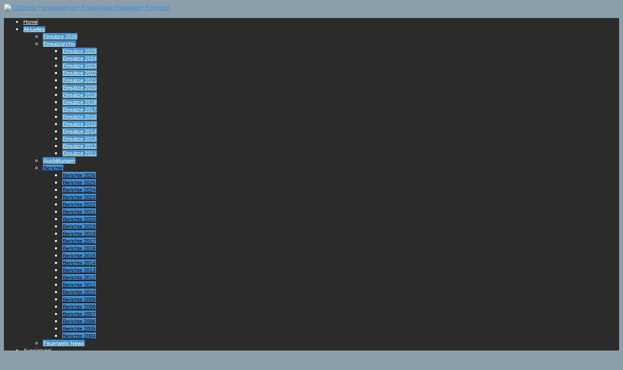

--- FILE ---
content_type: text/html; charset=utf-8
request_url: https://www.feuerwehr-felixdorf.at/index.php/aktuelles/veranstaltungen/berichte-2019/1267-besuch-der-kindergaerten-aus-felixdorf
body_size: 43155
content:





<!DOCTYPE html>
<html xmlns="http://www.w3.org/1999/xhtml" xml:lang="de-de" lang="de-de" dir="ltr">
<head>
<meta name="viewport" content="width=device-width, initial-scale=1.0" />
<base href="https://www.feuerwehr-felixdorf.at/index.php/aktuelles/veranstaltungen/berichte-2019/1267-besuch-der-kindergaerten-aus-felixdorf" />
	<meta http-equiv="content-type" content="text/html; charset=utf-8" />
	<meta name="keywords" content="Freiwillige, Feuerwehr, Felixdorf, Feuer, Hochwasser, Webcam, Verkehrsunfall, retten, löschen, bergen, Brand, Mannschaft, Niedersterreich, Österreich, Austria, Europe, Europa" />
	<meta name="author" content="Webmaster" />
	<meta property="og:image" content="https://www.feuerwehr-felixdorf.at/images/kurzberichte/2019/thumbnails/KiGa201906kl.jpg" />
	<meta property="twitter:image" content="https://www.feuerwehr-felixdorf.at/images/kurzberichte/2019/thumbnails/KiGa201906kl.jpg" />
	<meta property="og:title" content="Besuch der Kindergärten aus Felixdorf" />
	<meta property="twitter:title" content="Besuch der Kindergärten aus Felixdorf" />
	<meta property="og:description" content="Von 11. bis 13. März wurden wir täglich von Kindergartengruppen aus Felixdorf besucht. Einige Mitglieder führten die Kinder durch das Feuerwehrhaus, erklärten die Technik der Einsatzfahrzeuge und beantworteten alle Fragen der Kinder. Diese wichtigen Aktionen sollen den Kindern die Angst&amp;nbsp; vo..." />
	<meta property="twitter:description" content="Von 11. bis 13. März wurden wir täglich von Kindergartengruppen aus Felixdorf besucht. Einige Mitglieder führten die Kinder durch das Feuerwehrhaus, erklärten die Technik der Einsatzfahrzeuge und beantworteten alle Fragen der Kinder. Diese wichtigen Aktionen sollen den Kindern die Angst&amp;nbsp; vo..." />
	<meta name="description" content="Alles rund um die Freiwillige Feuerwehr Felixdorf" />
	<meta name="generator" content="Joomla! - Open Source Content Management" />
	<title>Besuch der Kindergärten aus Felixdorf</title>
	<link href="/templates/ict_urbancity/favicon.ico" rel="shortcut icon" type="image/vnd.microsoft.icon" />
	<link href="/media/sigplus/css/sigplus.min.css?v=d787ad0389f43a08dae83bd6e00966e5" rel="stylesheet" type="text/css" />
	<link href="/media/sigplus/engines/boxplusx/css/boxplusx.min.css?v=035e25ce6546e42d4c95495456ee7325" rel="stylesheet" type="text/css" />
	<link href="/media/sigplus/engines/slideplus/css/slideplus.min.css?v=46921fd7fd6750ffa0d141ad2b28ec1c" rel="stylesheet" type="text/css" />
	<link href="https://www.feuerwehr-felixdorf.at/plugins/content/fastsocialshare/style/style.css" rel="stylesheet" type="text/css" />
	<link href="/media/plg_system_jcemediabox/css/jcemediabox.min.css?7d30aa8b30a57b85d658fcd54426884a" rel="stylesheet" type="text/css" />
	<link href="/templates/ict_urbancity/css/reset.css" rel="stylesheet" type="text/css" />
	<link href="/templates/ict_urbancity/css/only_j3.css" rel="stylesheet" type="text/css" />
	<link href="/templates/ict_urbancity/css/template_j3.css" rel="stylesheet" type="text/css" />
	<link href="/templates/ict_urbancity/css/k2.css" rel="stylesheet" type="text/css" />
	<link href="/templates/ict_urbancity/includes/layouts/accordion/css/accordion.css" rel="stylesheet" type="text/css" />
	<link href="/templates/ict_urbancity/includes/layouts/slideshow/styles/bullets_bottom/engine1/style.css" rel="stylesheet" type="text/css" />
	<link href="/templates/ict_urbancity/css/superfish.css" rel="stylesheet" type="text/css" />
	<link href="/templates/ict_urbancity/css/hor_nav.css" rel="stylesheet" type="text/css" />
	<link href="/templates/ict_urbancity/css/extensions.css" rel="stylesheet" type="text/css" />
	<link href="/templates/ict_urbancity/css/typography.css" rel="stylesheet" type="text/css" />
	<link href="/templates/ict_urbancity/css/responsive_v1.css" rel="stylesheet" type="text/css" />
	<link href="/templates/ict_urbancity/css/template_v1.css" rel="stylesheet" type="text/css" />
	<link href="/templates/ict_urbancity/css/template_v2.css" rel="stylesheet" type="text/css" />
	<style type="text/css">
#sigplus_1001 a.sigplus-image > img {
margin:0 !important;
}
#sigplus_1001 .slideplus-slot {
margin:1px !important;
}
#boxplusx_sigplus_1001 .boxplusx-dialog, #boxplusx_sigplus_1001 .boxplusx-detail {
background-color:rgba(255,255,255,0.8);
color:#000;
}
#boxplusx_sigplus_1001 .boxplusx-detail td {
border-color:#000;
}
#boxplusx_sigplus_1001 .boxplusx-navigation {
display:none;
}
#boxplusx_sigplus_1001 .boxplusx-navitem {
width:60px;
}
#boxplusx_sigplus_1001 .boxplusx-dialog.boxplusx-animation {
transition-timing-function:linear;
}
#sigplus_1001 .slideplus-slot {
width:212px;
aspect-ratio:212 / 200;
}
#sigplus_1001 .slideplus-navigation.slideplus-top {
display:none;
}
#sigplus_1001 .slideplus-pager {
display:none;
}
#sigplus_1001 .slideplus-content {
justify-content:center;
align-items:center;
}
#sigplus_1001 .slideplus-stripe {
animation-duration:800ms;
}

	</style>
	<script type="application/json" class="joomla-script-options new">{"csrf.token":"24aa86decbe5e83305239481ab298a2e","system.paths":{"root":"","base":""}}</script>
	<script src="/media/sigplus/js/initialization.min.js?v=ff9209edd7aaded4585815a2ef79c266" defer="defer" type="text/javascript"></script>
	<script src="/media/sigplus/engines/boxplusx/js/boxplusx.min.js?v=90aef7691cedfcbdd5536f3de3b99f2d" defer="defer" type="text/javascript"></script>
	<script src="/media/sigplus/engines/slideplus/js/slideplus.min.js?v=dac28dfe81e6eabcf76d9a175695b884" defer="defer" type="text/javascript"></script>
	<script src="/media/jui/js/jquery.min.js?fc74bf6f31d329ee62ec1edb9514db6a" type="text/javascript"></script>
	<script src="/media/jui/js/jquery-noconflict.js?fc74bf6f31d329ee62ec1edb9514db6a" type="text/javascript"></script>
	<script src="/media/jui/js/jquery-migrate.min.js?fc74bf6f31d329ee62ec1edb9514db6a" type="text/javascript"></script>
	<script src="/media/system/js/caption.js?fc74bf6f31d329ee62ec1edb9514db6a" type="text/javascript"></script>
	<script src="/media/plg_system_jcemediabox/js/jcemediabox.min.js?7d30aa8b30a57b85d658fcd54426884a" type="text/javascript"></script>
	<script src="/media/jui/js/bootstrap.min.js?fc74bf6f31d329ee62ec1edb9514db6a" type="text/javascript"></script>
	<script src="/media/system/js/mootools-core.js?fc74bf6f31d329ee62ec1edb9514db6a" type="text/javascript"></script>
	<script src="/media/system/js/core.js?fc74bf6f31d329ee62ec1edb9514db6a" type="text/javascript"></script>
	<script src="/media/system/js/mootools-more.js?fc74bf6f31d329ee62ec1edb9514db6a" type="text/javascript"></script>
	<script src="/templates/ict_urbancity/js/jquery_no_conflict.js" type="text/javascript"></script>
	<script src="/templates/ict_urbancity/js/hoverIntent.js" type="text/javascript"></script>
	<script src="/templates/ict_urbancity/js/superfish.js" type="text/javascript"></script>
	<script type="text/javascript">
document.addEventListener("DOMContentLoaded", function () {
__sigplusInitialize("sigplus_1001");
__sigplusCaption("sigplus_1001", null, null);
window.sigplus=window.sigplus||{};window.sigplus.lightbox=window.sigplus.lightbox||{};window.sigplus.lightbox["#sigplus_1001 a.sigplus-image"]=(new BoxPlusXDialog({"id":"boxplusx_sigplus_1001","slideshow":3500,"autostart":false,"loop":true,"navigation":"hidden","protection":false,"dir":"ltr"})).bind(document.querySelectorAll("#sigplus_1001 a.sigplus-image"));
new SlidePlusSlider(document.querySelector("#sigplus_1001 ul"), {"rows":1,"cols":5,"loop":true,"orientation":"horizontal","step":"single","links":false,"delay":0,"timing":"linear","captions":"bottom","protection":false,"dir":"ltr"}, function (el) { return el.querySelector('.sigplus-image').getAttribute('data-title') || el.querySelector('.sigplus-image img').alt; });
}, false);jQuery(window).on('load',  function() {
				new JCaption('img.caption');
			});jQuery(document).ready(function(){WfMediabox.init({"base":"\/","theme":"standard","width":"","height":"","lightbox":0,"shadowbox":0,"icons":1,"overlay":1,"overlay_opacity":0.8,"overlay_color":"#000000","transition_speed":500,"close":2,"labels":{"close":"PLG_SYSTEM_JCEMEDIABOX_LABEL_CLOSE","next":"PLG_SYSTEM_JCEMEDIABOX_LABEL_NEXT","previous":"PLG_SYSTEM_JCEMEDIABOX_LABEL_PREVIOUS","cancel":"PLG_SYSTEM_JCEMEDIABOX_LABEL_CANCEL","numbers":"PLG_SYSTEM_JCEMEDIABOX_LABEL_NUMBERS","numbers_count":"PLG_SYSTEM_JCEMEDIABOX_LABEL_NUMBERS_COUNT","download":"PLG_SYSTEM_JCEMEDIABOX_LABEL_DOWNLOAD"},"swipe":true,"expand_on_click":true});});
	</script>
	<meta property="og:image" content="https://www.feuerwehr-felixdorf.at/cache/preview/c59e7edeb0dac6592eda0011b7fd086c.jpg" />
	<meta property="og:image:width" content="800" />
	<meta property="og:image:height" content="600" />


<!-- INCLUDE RSP MENU AND CSS/CSS3 -->

<script type="text/javascript">
// DOM READY
// $(function() {   to make it work updated to jQuery(function ($) {  see changedlog.txt expl.
jQuery(function ($) {   
// CREATE THE DROPDOWN BASE
$("<select />").appendTo("#hor_nav");
// CREATE DEFAULT OPTION "SELECT A PAGE..."
$("<option />", {
"selected": "selected",
"value"   : "",
text: "Select a page",
}).appendTo("#hor_nav select");
// POPULATE DROPDOWN WITH MENU ITEMS
$("#hor_nav a").each(function() {
var el = $(this);
$("<option />", {
"value"   : el.attr("href"),
"text"    : el.text()
}).appendTo("#hor_nav select");
});
// MAKE DROPDOWN WORK
$("#hor_nav select").change(function() {
window.location = $(this).find("option:selected").val();
});

});
</script>





<!-- CUSTOM FLUID WIDTH -->

<!-- CSS COMPATIBILITY -->

<style type="text/css">
/* BUTOON JOOMLA 3.x */
/* COLOR 4 */
.btn-primary, .btn-primary:hover, .readmore .btn
{
color: #3991d9;
}
/* COLOR 1 */
.dropdown-menu > li > a:hover, .dropdown-menu > li > a:focus, .dropdown-submenu:hover > a, .dropdown-submenu:focus > a
{
background-color: #3991d9!important; /* PRINT-EMAIL ICON HOVER */
}
</style>
<!-- //CSS COMPATIBILITY -->

<!-- START CUSTOM COLOR -->
<style type="text/css">

/* SLIDESHOW */
#wowslider-container1
{
margin-bottom: 20px !important;
}
#wowslider-container1 .ws_images img
{
height: 260px;
}
.ws-title
{
color: #242c33;
}
#wowslider-container1 .ws-title span
{
font-size: 2.1em;
color: #242c33;
}
#wowslider-container1 .ws-title
{
/* background-color: rgba(255, 255, 255, ); */
background: rgba(255, 255, 255, 0.5);
left: 2em;
right: 2em;
bottom: 2em;
}

/* TEMPLATE LINK COLOR  */
a
{
color: #3991d9;
}

/* ARROWS HORIZONTAL NAVIGATION */
#hor_nav .deeper.parent .dropdown-toggle .caret
{
/* border-top-color: #3991d9; */
/* border-bottom-color: #3991d9; */
}
/* RESPONSIVE MENU */
#hor_nav SELECT
{
color: #6f440a !important;
}
/* //RESPONSIVE MENU */

/* HORIZONTAL NAVIGATION */
#hor_nav .deeper.parent UL LI A
{
border-top: 1px solid #50a4e8;
border-left: 1px solid #50a4e8;
border-right: 1px solid #50a4e8;
}
#hor_nav LI.active A
{
background-color: #3991d9; 
color: #ffffff;
}
#hor_nav LI A:hover, #hor_nav LI:hover A, #hor_nav LI.sfHover A
{
color: #ffffff;
}
#hor_nav LI A
{
text-transform: inherit;
border-right: 1px solid #718594;
text-transform: bold;
}
#hor_nav ul li A
{
color: #ffffff;
}
#hor_nav LI A:hover, #hor_nav LI:hover A, #hor_nav LI.sfHover A

{
background-color: #3991d9 !important;
}
#hor_nav LI LI A, #hor_nav LI LI.active A, #hor_nav LI LI A:hover
{
border-top: 1px solid #50a4e8;
border-right: 1px solid #50a4e8;
}
#hor_nav LI LI A, #hor_nav LI LI.active A, #hor_nav LI LI A:hover
{
color: #000000;
}

#hor_nav LI A
{
font-size: 11px;
}
#hor_nav
{
background-color: #2c2c2c; 
}
#hor_nav
{
background-image: url(/templates/ict_urbancity/images/menu_img/nav_bg_default.png) !important;
}
#hor_nav
{
background-image: url(/templates/ict_urbancity/images/menu_img/nav_bg_default.png) !important;
}
/* //NAVIGATION */

</style>
<!-- //CUSTOM COLOR -->

<!-- BACKGROUND REPEAT OPTIONS -->
<!-- BODY -->
<style type="text/css">
BODY
{
background: repeat;
}
</style>



<!-- HEADER -->


<style type="text/css">
#layouts_header
{
background: repeat-x;
}
</style>



<!-- FOOTER -->

<style type="text/css">
#layouts_footer
{
background: repeat-x;
}
</style>
<!-- //BACKGROUND REPEAT OPTIONS -->

<!-- GENERAL CSS -->
<style type="text/css">

/* COLOR 2 */
.well
{
border: 1px solid #d3d3d3;
}
/* //COLOR 2 */


/* MAINBODY */
.page-header H2 A
{
text-transform: inherit;
font-weight: inherit;
color: #3991d9;
font-size: 15px;
}
#layouts_content
{
background-color: #ffffff;
}

/* MODULES */
#page_header_h3
{
font-weight: inherit;
text-transform: inherit;
font-size: 14px;
color: #ffffff;
background-color: #ffffff;
}
.well
{
background-color: #ffffff;
color: #666666;
}
.well
{
background-image: url(/templates/ict_urbancity/images/backgrounds/module_bg_default.png) !important;
}
.well
{
background-image: url(/templates/ict_urbancity/images/backgrounds/module_bg_default.png) !important;
}
/* //MODULES */

.pl-cs
{
/* color: #666666; */
}
.pl-cs .pl-center:hover
{
/* background-color: #3991d9; */
}
a.pl-category, a.pl-title
{
color: #3991d9 !important;
}

/* BREADCRUMBS */

.breadcrumb
{
color: #3991d9;
text-transform: inherit;
font-weight: inherit;
}
.breadcrumb LI.active
{
color: #3991d9;
}
.breadcrumb
{
font-size: 12px;
}
.breadcrumb
{
background-color: #ffffff;
}
.breadcrumb
{
background-image: url(/templates/ict_urbancity/images/backgrounds/breadcrumbs_bg_default.png) !important;
}
.breadcrumb
{
background-image: url(/templates/ict_urbancity/images/backgrounds/breadcrumbs_bg_default.png) !important;
}
/* //BREADCRUMBS */



/* BODY */
BODY
{
color: #666666 !important;
}
BODY
{
font-size: 13px;
}
BODY
{
background-color: #8b9eac;
}
BODY
{
background-image: url(/templates/ict_urbancity/images/backgrounds/body_bg_default.png) !important;
}
BODY
{
background-image: url(/images/Grafiken_Template/feuerwehrschlauch.jpg) !important;
}
/* //BODY */

/* HEADER */

#login_register_module .plus-button A 
{
color: #ffffff !important;
}
#top-menu2 LI A
{
color: #ffffff;
}
#layouts_header
{
color: #ffffff !important;
}
#layouts_header
{
font-size: 13px;
}
#layouts_header_inner
{
background-image: url(/templates/ict_urbancity/images/backgrounds/header_bg_default.png) !important;
}
#layouts_header_inner
{
background-image: url(/templates/ict_urbancity/images/backgrounds/header_bg_default.png) !important;
}


/* //HEADER */


/* FOOTER */
#layouts_footer
{
background-color: #f6f6f6 !important;
}
#layouts_footer
{
background-image: url(/templates/ict_urbancity/images/backgrounds/footer_bg_default.png) !important;
}
#layouts_footer
{
background-image: url(/templates/ict_urbancity/images/backgrounds/footer_bg_default.png) !important;
}

#layouts_footer .moduletable H3
{
color: #666666;
font-size: 14px;
}
#layouts_footer
{
color: #666666;
}
#layouts_footer A
{
color: #3991d9;
}
/* ACCORDION */
.accordion-ver > UL > LI > H1, .accordion-hor > UL > LI > H1
{
text-transform: inherit;
}
.accordion-ver > UL > LI > H1, .accordion-hor > UL > LI > H1
{
font-size: 16px;
}
.accordion-ver > UL > LI, .accordion-hor > UL > LI
{
background: #eeeeee;
}
.accordion-ver > UL > LI > DIV, .accordion-hor > UL > LI > DIV
{
background: #fafafa;
}
.accordion-ver > UL > LI 
{
border-bottom: 1px solid #dddddd;
}
.accordion-hor > UL > LI
{
border-bottom: 1px solid #dddddd;
}
.accordion-ver > UL > LI > H1, .accordion-hor > UL > LI > H1
{
color: #3991d9;
}
.accordion-ver > UL > LI > DIV, .accordion-hor > UL > LI > DIV
{
color: #666666;
}
.accordion-ver > UL > LI > DIV A, .accordion-hor > UL > LI > DIV A
{
color: #666666;
}
.accordion-ver > UL > LI > I
{
color: #3991d9;
}

/* SLIDEPANEL */
#layouts_slidepanel
{
background-color: #ffffff !important;
}
#layouts_slidepanel
{
background-image: url(/templates/ict_urbancity/images/backgrounds/slidepanel_bg_default.png) !important;
}
#layouts_slidepanel
{
background-image: url(/templates/ict_urbancity/images/backgrounds/slidepanel_bg_default.png) !important;
}

#layouts_slidepanel .moduletable H3
{
color: #333333;
font-size: 14px;
}
#layouts_slidepanel
{
color: #666666;
}
#layouts_slidepanel A
{
color: #3991d9;
}
/* FILL STYLE12 */
.overlay-genie .overlay-path
{
fill: rgba(0,0,0,0.5);
}
/* FILL STYLE6 */
.overlay
{
background: rgba(0,0,0,0.5);
}
#layouts_slidepanel
{
border: 10px solid #eeeeee;
}
/* BUTTON TEXT COLOR */
#slide_panel #trigger-overlay
{
color:#ffffff;
background:#bd0404;
}
/* MODULES HEIGHT */
.container_shifting_modules_outer .well
{
min-height: auto; 
}
.container_bottom_top_modules_outer .well
{
min-height: auto; 
}
.container_bottom_modules_outer .well
{
min-height: auto; 
}
.container_content_modules_outer .well
{
min-height: auto; 
}

.container_slide_panel_modules_outer .well
{
min-height: auto; 
}
.container_slide_panel_top_modules_outer .well
{
min-height: ; 
}
.container_slide_panel_bottom_modules_outer .well
{
min-height: auto; 
}

</style>
<!-- //GENERAL CSS -->





<!-- STANDARD WEB FONTS -->
<style type="text/css">
BODY
{
font-family:Verdana, Geneva, sans-serif}
</style>
<!-- STANDARD WEB FONTS -->

<!-- GOOGLE FONTS -->



<!-- GOOGLE H1,H2,H3,H4,H5,H6, COMPONENT HEADING -->
<!-- //GOOGLE H1,H2,H3,H4,H5,H6, COMPONENTHEADING -->
<!-- GOOGLE FONTS MODULE H3 -->
<!-- GOOGLE FONTS MODULE H3 -->
<!-- GOOGLE FONTS HORIZONTAL NAVIGATION -->
<!-- //GOOGLE FONTS HORIZONTAL NAVIGATION -->
<!-- GOOGLE FONTS SLIDESHOW DESCRIPTION -->
<!-- //GOOGLE FONTS SLIDESHOW DESCRIPTION -->
<!-- GOOGLE FONTS SLIDEPANEL -->
<!-- //GOOGLE FONTS SLIDESHOW -->
<!-- GOOGLE FONTS ACCORDION -->
<!-- //GOOGLE FONTS ACCORDION -->
<!-- //GOOGLE FONTS -->


<!-- MODULE CLASS SUFFIX -->
<style type="text/css">
.well._color1
{
background-color: #333333;
}
.well._color2
{
background-color: #ffaa22;
}
.well._color3
{
background-color: #cc0000;
}
.well._color4
{
background-color: #8dc63f;
}
.well._color5
{
background-color: #ec008c;
}
</style>
<!-- //MODULE CLASS SUFFIX -->




<!-- DEVELOPER MODE-->
<!-- //DEVELOPER MODE-->





<!-- CUSTOM CSS -->
<style type="text/css">
</style>
<!-- //CUSTOM CSS -->


<style type="text/css">

/* GENERAL */

/* WRAPPER STATIC FULLSCREEN */
#wrapper_static, #wrapper_fullscreen
{
border-radius: 0px;
}
#wrapper_inner
{
border-radius: 0px;
}
/* SLIDE PANEL */
#layouts_slidepanel
{
border-radius: 0px;
}
#slide_panel #trigger-overlay
{
border-radius: 3px;
}
/* HEADER */
#layouts_header_inner
{
border-radius: 5px;
}
#layouts_header
{
border-radius: 10px 10px 0px 0px;
}
/* WRAPPER INEER ====================================== hide white radius +5px larger */
#wrapper_inner
{
border-radius: 0px;
}

/* BREADCRUMBS */
.breadcrumb
{
border-radius: 0px;
}

/* SEARCH */
#search_module .search .inputbox
{
border-radius: 3px;
}

/* NAVIGATION */
.container_nav_outer .container, .container_nav_outer .container-fluid
{
border-radius: 0px;
}
#hor_nav
{
border-radius: 0px 0px 5px 5px;
}
#hor_nav .active.first A
{
border-radius: 0px 0px 0px 5px;
}
#hor_nav LI.active A
{
border-radius: 0px;
}
#hor_nav LI A:hover, #hor_nav LI:hover A, #hor_nav LI.sfHover A
{
border-radius: 0px;
}

/* SUBMENU RADIUS DO NOT CHANGE THIS */
#hor_nav .deeper.parent UL LI A
{
border-radius: 0px;
}
/* //NAVIGATION */



/* MODULE STYLE */
.well
{
border-radius: 5px;
}

#page_header_h3
{
border-radius: 5px 5px 0px 0px;
}
/* TABS */
.well._color LI.tab
{
border-radius: 0px;
}
.well._color LI.tab SPAN
{
border-radius: 0px;
}

#layouts_footer 
{
border-radius: 0px 0px 10px 10px;
}

/* TO TOP */
#toTop
{
border-radius: 2px;
}
/* SLIDESHOW */
#wowslider-container1
{
border-radius: 5px;
}

</style>



<!-- CSS3 EFFECTS -->
<style type="text/css">


/* SLIDESHOW */
.camera_caption > DIV 
{

}

/* NEWSFLASH */

.pl-cs .pl-center
{

}
.pl-cs .pl-center:hover
{

}

</style>

<!-- MENU EFFECT FOR PARENT ITEMS USING CSS3 (RELATED TO SUPERFISH FUNCTION) -->
<style type="text/css">
#hor_nav LI A:hover, #hor_nav LI:hover A, #hor_nav LI.sfHover A
{
-webkit-transform: skew(0deg, 0deg);
-moz-transform: skew(0deg, 0deg);
-o-transform: skew(0deg, 0deg);
-ms-transform: skew(0deg, 0deg);
transform: skew(0deg, 0deg);
-webkit-transition: all 1s ease-out;
-moz-transition: all 1s ease-out;
-o-transition: all 1s ease-out;
-ms-transition: all 1s ease-out;
transition: all 1s ease-out;
}
</style>
<!-- //MENU EFFECT -->





			<script src="https://static.cleverpush.com/sdk/cleverpush.js" async></script>
			<script>
			  CleverPush = window.CleverPush || [];
			  CleverPush.push(['init', {
			    channelId: 'fMtYZexyTtw2ZREL5'
			  }]);
			</script>
			

</head>

<body>
<!-- WRAPPER -->
<div id="wrapper_static">
<div id="wrapper_inner" class="container-fluid">

<!-- HEADER -->
<div id="layouts_header"> 
<div id="layouts_header_inner"> 


<!-- TOP OUTER -->

<div class="container_top_outer">
<div class="container-fluid">
<div class="row-fluid">

<!-- 2 COLUMNS -->

<!-- 1 COLUMNS -->
<div class="span1"><div id="logo_outer">

<a id="logo_inner" href="/">
<img src="https://www.feuerwehr-felixdorf.at/images/Grafiken_Template/logo.png" alt="Offizielle Homepage der Freiwilligen Feuerwehr Felixdorf" /><div class="clearfix"></div>
</a>

</div>
</div>

</div>
</div>
</div>

<!-- //TOP OUTER -->






<!-- HEADER OUTER TOP -->

<div class="container_header_outer_top">
<div class="container-fluid">
<div class="row-fluid">

<!-- 2 COLUMNS -->
<div class="span6"></div>
<div class="span6"><div id="login_register_module">

<div class="clearfix"></div>

</div></div>

<!-- 1 COLUMNS -->

</div>
</div>
</div>

<!-- //HEADER OUTER TOP -->


<!-- NAVIGATION OUTER -->
<div class="container_nav_outer">
<div class="container-fluid">
<div class="row-fluid">

<!-- MAIN NAVIGATION -->
<div id="hor_nav">
 
<ul class="menu">
<li class="item-101 first"><a href="/index.php" >Home</a></li><li class="item-102 active deeper parent"><a class="dropdown-toggle" href="/index.php/aktuelles"  data-toggle="dropdown">Aktuelles<b class="caret"></b></a><ul><li class="item-977 first"><a href="/index.php/aktuelles/einsaetze-2026" >Einsätze 2026</a></li><li class="item-104 deeper parent"><a href="/index.php/aktuelles/einsatzarchiv" >Einsatzarchiv</a><ul><li class="item-929 first"><a href="/index.php/aktuelles/einsatzarchiv/einsaetze-2025" >Einsätze 2025</a></li><li class="item-860"><a href="/index.php/aktuelles/einsatzarchiv/einsaetze-2024" >Einsätze 2024</a></li><li class="item-778"><a href="/index.php/aktuelles/einsatzarchiv/einsaetze-2023" >Einsätze 2023</a></li><li class="item-757"><a href="/index.php/aktuelles/einsatzarchiv/einsaetze-2022" >Einsätze 2022</a></li><li class="item-786"><a href="/index.php/aktuelles/einsatzarchiv/einsaetze-2021" >Einsätze 2021</a></li><li class="item-759"><a href="/index.php/aktuelles/einsatzarchiv/einsaetze-2020" >Einsätze 2020</a></li><li class="item-708"><a href="/index.php/aktuelles/einsatzarchiv/einsaetze-2019" >Einsätze 2019</a></li><li class="item-668"><a href="/index.php/aktuelles/einsatzarchiv/einsaetze-2018" >Einsätze 2018</a></li><li class="item-616"><a href="/index.php/aktuelles/einsatzarchiv/einsaetze-2017" >Einsätze 2017</a></li><li class="item-512"><a href="/index.php/aktuelles/einsatzarchiv/einsaetze-2016" >Einsätze 2016</a></li><li class="item-403"><a href="/index.php/aktuelles/einsatzarchiv/einsaetze-2015" >Einsätze 2015</a></li><li class="item-349"><a href="/index.php/aktuelles/einsatzarchiv/einsaetze-2014" >Einsätze 2014</a></li><li class="item-103"><a href="/index.php/aktuelles/einsatzarchiv/einsaetze-2013" >Einsätze 2013</a></li><li class="item-289"><a href="/index.php/aktuelles/einsatzarchiv/einsaetze-2012" >Einsätze 2012</a></li><li class="item-164 last"><a href="/index.php/aktuelles/einsatzarchiv/einsaetze-2011" >Einsätze 2011</a></li></ul></li><li class="item-105"><a href="/index.php/aktuelles/ausbildungen" >Ausbildungen</a></li><li class="item-106 active deeper parent"><a href="/index.php/aktuelles/veranstaltungen" >Berichte</a><ul><li class="item-978 first"><a href="/index.php/aktuelles/veranstaltungen/berichte-2026" >Berichte 2026</a></li><li class="item-930"><a href="/index.php/aktuelles/veranstaltungen/berichte-2025" >Berichte 2025</a></li><li class="item-861"><a href="/index.php/aktuelles/veranstaltungen/berichte-2024" >Berichte 2024</a></li><li class="item-787"><a href="/index.php/aktuelles/veranstaltungen/berichte-2023" >Berichte 2023</a></li><li class="item-779"><a href="/index.php/aktuelles/veranstaltungen/berichte-2022" >Berichte 2022</a></li><li class="item-760"><a href="/index.php/aktuelles/veranstaltungen/berichte-2021" >Berichte 2021</a></li><li class="item-758"><a href="/index.php/aktuelles/veranstaltungen/berichte-2020" >Berichte 2020</a></li><li class="item-709 current active"><a href="/index.php/aktuelles/veranstaltungen/berichte-2019" >Berichte 2019</a></li><li class="item-670"><a href="/index.php/aktuelles/veranstaltungen/berichte-2018" >Berichte 2018</a></li><li class="item-617"><a href="/index.php/aktuelles/veranstaltungen/berichte-2017" >Berichte 2017</a></li><li class="item-513"><a href="/index.php/aktuelles/veranstaltungen/berichte-2016" >Berichte 2016</a></li><li class="item-404"><a href="/index.php/aktuelles/veranstaltungen/berichte-2015" >Berichte 2015</a></li><li class="item-290"><a href="/index.php/aktuelles/veranstaltungen/berichte-2014" >Berichte 2014</a></li><li class="item-350"><a href="/index.php/aktuelles/veranstaltungen/berichte-2013" >Berichte 2013</a></li><li class="item-184"><a href="/index.php/aktuelles/veranstaltungen/veranstaltungen-2012" >Berichte 2012</a></li><li class="item-183"><a href="/index.php/aktuelles/veranstaltungen/veranstaltungen-2011" >Berichte 2011</a></li><li class="item-182"><a href="/index.php/aktuelles/veranstaltungen/veranstaltungen-2010" >Berichte 2010</a></li><li class="item-181"><a href="/index.php/aktuelles/veranstaltungen/veranstaltungen-2009" >Berichte 2009</a></li><li class="item-180"><a href="/index.php/aktuelles/veranstaltungen/veranstaltungen-2008" >Berichte 2008</a></li><li class="item-179"><a href="/index.php/aktuelles/veranstaltungen/veranstaltungen-2007" >Berichte 2007</a></li><li class="item-178"><a href="/index.php/aktuelles/veranstaltungen/veranstaltungen-2006" >Berichte 2006</a></li><li class="item-177"><a href="/index.php/aktuelles/veranstaltungen/veranstaltungen-2005" >Berichte 2005</a></li><li class="item-176 last"><a href="/index.php/aktuelles/veranstaltungen/veranstaltungen-2004" >Berichte 2004</a></li></ul></li><li class="item-780 last"><a href="/index.php/aktuelles/feuerwehr-news" >Feuerwehr News</a></li></ul></li><li class="item-107 deeper parent"><a class="dropdown-toggle" href="/index.php/ausruestung"  data-toggle="dropdown">Ausrüstung<b class="caret"></b></a><ul><li class="item-108 deeper parent"><a href="/index.php/ausruestung/fahrzeuge" >Fahrzeuge</a><ul><li class="item-155 first"><a href="/index.php/ausruestung/fahrzeuge/tank-1" >Tank 1</a></li><li class="item-156"><a href="/index.php/ausruestung/fahrzeuge/tank-2" >Tank 2</a></li><li class="item-971"><a href="/index.php/ausruestung/fahrzeuge/tank-3" >Tank 3</a></li><li class="item-158"><a href="/index.php/ausruestung/fahrzeuge/steig" >STEIG</a></li><li class="item-159"><a href="/index.php/ausruestung/fahrzeuge/kommando" >Kommando</a></li><li class="item-650"><a href="/index.php/ausruestung/fahrzeuge/kommando-2" >Kommando 2</a></li><li class="item-161"><a href="/index.php/ausruestung/fahrzeuge/last-1" >LAST 1</a></li><li class="item-162"><a href="/index.php/ausruestung/fahrzeuge/last-2" >LAST 2</a></li><li class="item-163 last"><a href="/index.php/ausruestung/fahrzeuge/last-3" >Abschleppachse</a></li></ul></li><li class="item-110"><a href="/index.php/ausruestung/atemschutz" >Atemschutz</a></li><li class="item-111"><a href="/index.php/ausruestung/schutzanzuege" >Schutzanzüge</a></li><li class="item-112"><a href="/index.php/ausruestung/erste-hilfe" >Erste Hilfe</a></li><li class="item-113 last"><a href="/index.php/ausruestung/spezial-geraete" >Spezial Geräte</a></li></ul></li><li class="item-114 deeper parent"><a class="dropdown-toggle" href="/index.php/ueber-die-wehr"  data-toggle="dropdown">Über die Wehr<b class="caret"></b></a><ul><li class="item-115 first"><a href="/index.php/ueber-die-wehr/kommando" >Kommando</a></li><li class="item-117"><a href="/index.php/ueber-die-wehr/dienstgrade" >Dienstgrade</a></li><li class="item-118 last"><a href="/index.php/ueber-die-wehr/geschichte" >Geschichte</a></li></ul></li><li class="item-120 deeper parent"><a class="dropdown-toggle" href="/index.php/feuerwehrjugend"  data-toggle="dropdown">Feuerwehrjugend<b class="caret"></b></a><ul><li class="item-121 first"><a href="/index.php/feuerwehrjugend/wir-ueber-uns" >Wir über uns</a></li><li class="item-123 last"><a href="/index.php/feuerwehrjugend/aktivitaeten" >Aktivitäten</a></li></ul></li><li class="item-129 deeper parent"><a class="dropdown-toggle" href="/index.php/buergerservice"  data-toggle="dropdown">Bürgerservice<b class="caret"></b></a><ul><li class="item-130 first"><a href="/index.php/buergerservice/allgemein" >Allgemein</a></li><li class="item-131"><a href="/index.php/buergerservice/feuerwehr" >Feuerwehr</a></li><li class="item-132"><a href="/index.php/buergerservice/gefaehrliche-stoffe-datenbank" >Gefährliche Stoffe Datenbank</a></li><li class="item-133 last"><a href="/index.php/buergerservice/pegelstaende" >Pegelstände</a></li></ul></li><li class="item-134 deeper parent"><a class="dropdown-toggle" href="/index.php/links"  data-toggle="dropdown">Links<b class="caret"></b></a><ul><li class="item-135 first"><a href="/index.php/links/feuerwehren" >Feuerwehren</a></li><li class="item-136 last"><a href="/index.php/links/firmen" >Firmen</a></li></ul></li><li class="item-142 deeper parent"><a class="dropdown-toggle" href="/index.php/unterhaltung"  data-toggle="dropdown">Unterhaltung<b class="caret"></b></a><ul><li class="item-143 first"><a href="/index.php/unterhaltung/loeschspiel" >Löschspiel</a></li><li class="item-241"><a href="http://www.draeger-firefighter.com/firefighter2/" onclick="window.open(this.href,'targetWindow','toolbar=no,location=no,status=no,menubar=no,scrollbars=yes,resizable=yes,');return false;" >Firefighter – The Mission</a></li><li class="item-659 last"><a href="http://www.draeger-firefighter.com/fireolympics/index.php?lang=de" onclick="window.open(this.href,'targetWindow','toolbar=no,location=no,status=no,menubar=no,scrollbars=yes,resizable=yes,');return false;" >Fire Olympics</a></li></ul></li><li class="item-119 last"><a href="/index.php/impressum" >Impressum</a></li></ul>
</div>
<!-- MAIN NAVIGATION -->

</div>
</div>
</div>
<!-- //NAVIGATION OUTER -->

</div>
</div>
<!-- //HEADER -->

<!-- CONTENT -->
<div id="layouts_content"> 




<!-- CONTENT MODULES OUTER -->


<div class="container_content_modules_outer">
<div class="container-fluid">
<div class="row-fluid">


<!-- SIX COLUMN COALITION -->

<!-- FIVE COLUMN COALITION -->




<!-- FOUR COLUMN COALITION -->




<!-- ################################################################# -->



<!-- THREE COLUMN COALITION -->


<!-- ################################################################# -->



<!-- ################################################################# -->








<!-- TWO COLUMN COALITION -->




<!-- ################################################################# -->




<!-- ################################################################# -->



<!-- ONE COLUMN COALITION -->



<div class="span12">
 



<!-- ENABLE/DISABLE ACCORDION FROM TEMPLATE PARAMETERS COMPLETLY -->


<!-- //ENABLE ACCORDION FROM TEMPLATE PARAMETERS IF ONE OF THE MODULES IS ENABLED -->
	<!-- FRONTPAGE -->
<div id="system-message-container">
	</div>
<div class="item-page" itemscope itemtype="https://schema.org/Article">
	<meta itemprop="inLanguage" content="de-DE" />
	
		
			<div class="page-header">
		<h2 itemprop="headline">
			Besuch der Kindergärten aus Felixdorf		</h2>
							</div>
					
		
	
	
		
								<div itemprop="articleBody">
		<p><a href="/images/kurzberichte/2019/KiGa2019/KiGa201906.jpg" class="jcepopup" data-mediabox="1" data-mediabox-title="Besuch der Kindergärten aus Felixdorf"><img src="/images/kurzberichte/2019/thumbnails/KiGa201906kl.jpg" alt="KiGa201906kl" style="margin: 1px; float: right;" /></a>Von 11. bis 13. März wurden wir täglich von Kindergartengruppen aus Felixdorf besucht. Einige Mitglieder führten die Kinder durch das Feuerwehrhaus, erklärten die Technik der Einsatzfahrzeuge und beantworteten alle Fragen der Kinder.</p>
 
<p>Diese wichtigen Aktionen sollen den Kindern die Angst&nbsp; vor den Feuerwehrmitgliedern im Einsatzfall nehmen&nbsp;. Gemeinsam wurden die Feuerwehrhelme, die Schutzjacken, die Handschuhe, die Feuerwehrstiefel und die Atemschutzgeräte erklärt und ausprobiert. Nach jeweils knapp 2 Stunden traten die Kinder mit ihren Leiterinnen und &nbsp;Begleiterinnen den Rückweg in die Kindergärten an.</p>
<p>&nbsp;</p>
<p>&nbsp;<div id="sigplus_1001" class="sigplus-gallery sigplus-center sigplus-lightbox-boxplusx"><noscript class="sigplus-gallery"><ul><li><a class="sigplus-image" href="/images/kurzberichte/2019/KiGa2019/KiGa201901.jpg"><img class="sigplus-preview" src="/cache/preview/b7b9506650a522faf4a3566fd1ed06c4.jpg" width="212" height="159" alt="" srcset="/cache/preview/c59e7edeb0dac6592eda0011b7fd086c.jpg 424w, /cache/preview/b7b9506650a522faf4a3566fd1ed06c4.jpg 212w, /cache/thumbs/30dac0ba6fbeef7377374d566d92aa90.jpg 60w" sizes="212px" /></a><div class="sigplus-summary"></div></li><li><a class="sigplus-image" href="/images/kurzberichte/2019/KiGa2019/KiGa201902.jpg"><img class="sigplus-preview" src="/cache/preview/89930a53d0debd5d9ddbcf2b292be733.jpg" width="212" height="159" alt="" srcset="/cache/preview/b3ff71e1ba19f4d8c24dc0b8ed41ede7.jpg 424w, /cache/preview/89930a53d0debd5d9ddbcf2b292be733.jpg 212w, /cache/thumbs/09cd0fd97aa20d398d1cb265221bd85e.jpg 60w" sizes="212px" /></a><div class="sigplus-summary"></div></li><li><a class="sigplus-image" href="/images/kurzberichte/2019/KiGa2019/KiGa201903.jpg"><img class="sigplus-preview" src="/cache/preview/ea0f8be8867846fcd0b51901d29b6770.jpg" width="212" height="119" alt="" srcset="/cache/preview/e21d5a1df97b2a5c7d4b1a4c98cfb741.jpg 424w, /cache/preview/ea0f8be8867846fcd0b51901d29b6770.jpg 212w, /cache/thumbs/36640d9f47fa4807be27b19d55344d79.jpg 60w" sizes="212px" /></a><div class="sigplus-summary"></div></li><li><a class="sigplus-image" href="/images/kurzberichte/2019/KiGa2019/KiGa201904.jpg"><img class="sigplus-preview" src="/cache/preview/32969bc7c0b46ac228f3786ed1dfbd88.jpg" width="212" height="119" alt="" srcset="/cache/preview/cdb1dd819fef405de78ed503a902d4e1.jpg 424w, /cache/preview/32969bc7c0b46ac228f3786ed1dfbd88.jpg 212w, /cache/thumbs/f6bbb0e64e4d684a446ee0890f7531ef.jpg 60w" sizes="212px" /></a><div class="sigplus-summary"></div></li><li><a class="sigplus-image" href="/images/kurzberichte/2019/KiGa2019/KiGa201905.jpg"><img class="sigplus-preview" src="/cache/preview/e8c9b07785156d9bb9e1ca6f0f7094c9.jpg" width="212" height="159" alt="" srcset="/cache/preview/9e47f3d7a60a6d2831566223716cb4df.jpg 424w, /cache/preview/e8c9b07785156d9bb9e1ca6f0f7094c9.jpg 212w, /cache/thumbs/da9bfe6959c8db97e22c654688a92dd2.jpg 60w" sizes="212px" /></a><div class="sigplus-summary"></div></li><li><a class="sigplus-image" href="/images/kurzberichte/2019/KiGa2019/KiGa201906.jpg"><img class="sigplus-preview" src="/cache/preview/ce391b5f10225f1b82ff5148ab7901c7.jpg" width="212" height="159" alt="" srcset="/cache/preview/92341eda6da2b963b5f0866c09dbb30e.jpg 424w, /cache/preview/ce391b5f10225f1b82ff5148ab7901c7.jpg 212w, /cache/thumbs/236455abbe74e2ad85538572fe2cbf0c.jpg 60w" sizes="212px" /></a><div class="sigplus-summary"></div></li><li><a class="sigplus-image" href="/images/kurzberichte/2019/KiGa2019/KiGa201907.jpg"><img class="sigplus-preview" src="/cache/preview/2768de90aae64fd4e0ebfb494ef34942.jpg" width="212" height="159" alt="" srcset="/cache/preview/9925faecf6614c28b0b9e2c32441d3aa.jpg 424w, /cache/preview/2768de90aae64fd4e0ebfb494ef34942.jpg 212w, /cache/thumbs/0f9f7e0b0dfd507938705663e0d5c042.jpg 60w" sizes="212px" /></a><div class="sigplus-summary"></div></li><li><a class="sigplus-image" href="/images/kurzberichte/2019/KiGa2019/KiGa201908.jpg"><img class="sigplus-preview" src="/cache/preview/65b7fe416c622e31b4365dcc3dcf5a62.jpg" width="212" height="159" alt="" srcset="/cache/preview/494f996bc25efcf5e7a6e618ca3df9a9.jpg 424w, /cache/preview/65b7fe416c622e31b4365dcc3dcf5a62.jpg 212w, /cache/thumbs/afd4d756a5386747ece06912f87d6fde.jpg 60w" sizes="212px" /></a><div class="sigplus-summary"></div></li><li><a class="sigplus-image" href="/images/kurzberichte/2019/KiGa2019/KiGa201909.jpg"><img class="sigplus-preview" src="/cache/preview/1d1db79730f1e1eb5189c2d38f2b6905.jpg" width="212" height="159" alt="" srcset="/cache/preview/8cf64e20a8dc61dc02bf437b598fdd9e.jpg 424w, /cache/preview/1d1db79730f1e1eb5189c2d38f2b6905.jpg 212w, /cache/thumbs/326dee66cc9f02e66fbf3fa183d0066f.jpg 60w" sizes="212px" /></a><div class="sigplus-summary"></div></li><li><a class="sigplus-image" href="/images/kurzberichte/2019/KiGa2019/KiGa201910.jpg"><img class="sigplus-preview" src="/cache/preview/bccd8b5d231300d2df92041370b672da.jpg" width="212" height="159" alt="" srcset="/cache/preview/a21921a47caf678fb30ef5d52d2aebd9.jpg 424w, /cache/preview/bccd8b5d231300d2df92041370b672da.jpg 212w, /cache/thumbs/25a66cad5bd2897be0402bf3747b9be4.jpg 60w" sizes="212px" /></a><div class="sigplus-summary"></div></li><li><a class="sigplus-image" href="/images/kurzberichte/2019/KiGa2019/KiGa201911.jpg"><img class="sigplus-preview" src="/cache/preview/f985fa0452343a83efa33b90526b3aa6.jpg" width="212" height="159" alt="" srcset="/cache/preview/ba0c0cb0bbbfa88a8c4d7e7dd9fdcfbb.jpg 424w, /cache/preview/f985fa0452343a83efa33b90526b3aa6.jpg 212w, /cache/thumbs/14674786c95e29509d841d4f7deef7e1.jpg 60w" sizes="212px" /></a><div class="sigplus-summary"></div></li><li><a class="sigplus-image" href="/images/kurzberichte/2019/KiGa2019/KiGa201912.jpg"><img class="sigplus-preview" src="/cache/preview/2f0cef70383a0509946b7ffd666fc3e9.jpg" width="212" height="159" alt="" srcset="/cache/preview/5df50c46568c720647e0e1145d2da652.jpg 424w, /cache/preview/2f0cef70383a0509946b7ffd666fc3e9.jpg 212w, /cache/thumbs/8781e5ace0af9373b6cba464364c3cdd.jpg 60w" sizes="212px" /></a><div class="sigplus-summary"></div></li><li><a class="sigplus-image" href="/images/kurzberichte/2019/KiGa2019/KiGa201913.jpg"><img class="sigplus-preview" src="/cache/preview/cf42bbd01a57823811fbc8a84ff56b2d.jpg" width="212" height="159" alt="" srcset="/cache/preview/2c6cb2118eac6386a6c35aa588e34536.jpg 424w, /cache/preview/cf42bbd01a57823811fbc8a84ff56b2d.jpg 212w, /cache/thumbs/9f1f369f8fb8ab9166e0729d8e220617.jpg 60w" sizes="212px" /></a><div class="sigplus-summary"></div></li><li><a class="sigplus-image" href="/images/kurzberichte/2019/KiGa2019/KiGa201914.jpg"><img class="sigplus-preview" src="/cache/preview/4aa2d93a78b53713da79edf931fa3eb2.jpg" width="212" height="159" alt="" srcset="/cache/preview/b91ff554a04ff177ded6d79cb22edeaa.jpg 424w, /cache/preview/4aa2d93a78b53713da79edf931fa3eb2.jpg 212w, /cache/thumbs/80b008229ae906fb950287826a8691cb.jpg 60w" sizes="212px" /></a><div class="sigplus-summary"></div></li><li><a class="sigplus-image" href="/images/kurzberichte/2019/KiGa2019/KiGa201915.jpg"><img class="sigplus-preview" src="/cache/preview/f28d918c6b93b15328c9b40682d26ac8.jpg" width="212" height="119" alt="" srcset="/cache/preview/62680e8a5e60a0109fe6b0b0f15ae44c.jpg 424w, /cache/preview/f28d918c6b93b15328c9b40682d26ac8.jpg 212w, /cache/thumbs/d4e8206c106c811232a36f690b5d5622.jpg 60w" sizes="212px" /></a><div class="sigplus-summary"></div></li></ul></noscript></div></p>
<p>&nbsp;</p>
<p><div class="fastsocialshare_container fastsocialshare-align-left"><div class="fastsocialshare-subcontainer"><script>
					var loadAsyncDeferredFacebook = function() {
						(function(d, s, id) {
						  var js, fjs = d.getElementsByTagName(s)[0];
						  if (d.getElementById(id)) return;
						  js = d.createElement(s); js.id = id;
						  js.src = "//connect.facebook.net/de_DE/sdk.js#xfbml=1&version=v3.0";
						  fjs.parentNode.insertBefore(js, fjs);
						}(document, 'script', 'facebook-jssdk'));
					}
	
			  		if (window.addEventListener)
						window.addEventListener("load", loadAsyncDeferredFacebook, false);
					else if (window.attachEvent)
						window.attachEvent("onload", loadAsyncDeferredFacebook);
					else
				  		window.onload = loadAsyncDeferredFacebook;
					</script>
					<div class="fastsocialshare-share-fbsh fb-shareme-core">
					<div class="fb-share-button fb-shareme-core"
						data-href="https://www.feuerwehr-felixdorf.at/index.php/aktuelles/veranstaltungen/berichte-2019/1267-besuch-der-kindergaerten-aus-felixdorf"
						data-layout="button"
						data-size="small">
					</div></div></div></div>&nbsp;</p>
<p><div class="backbutton"><a href="javascript:history.back();">Zurück</a></div></p>	</div>

	
							</div>
                         <!-- FRONTPAGE -->
</div>




</div>
</div>
</div>

<!-- CONTENT MODULES OUTER -->















</div>
<!-- CONTENT -->

<!-- FOOTER -->
<div id="layouts_footer"> 





<!-- FOOTER -->
<div class="footer">

<!-- GO TO TOP BUTTON -->
<div id="toTop"></div>
<!-- //GO TO TOP BUTTON -->

<!-- FOOTER MENU -->
<!-- //FOOTER MENU -->

<!-- FOOTER COPYRIGHT INFO -->
<div id="footer-copyright">
Copyright (c) 2015 by Megiga-Soft V6.0 01.10.2018</div>
<!-- //FOOTER COPYRIGHT INFO -->

</div>
<!-- //FOOTER -->

</div>
<!-- //FOOTER -->

</div>
</div>
<!-- //WRAPPER -->


<!-- GOOGLE ANALYTICS -->






<!-- BOOTSTRAP JS FILES -->

<!-- ENABLE/DISABLE SUPERFISH -->
<script>
(function($){ 
$(document).ready(function(){
var hor_nav = $('#hor_nav').superfish({
});
$('.destroy').on('click', function(){
hor_nav.superfish('destroy');
});
$('.init').on('click', function(){
hor_nav.superfish();
});
$('.open').on('click', function(){
hor_nav.children('li:first').superfish('show');
});
$('.close').on('click', function(){
hor_nav.children('li:first').superfish('hide');
});
});
})(jQuery);

</script>
<script type="text/javascript">
jQuery(function(){
jQuery('#hor_nav ul').superfish({
pathLevels  : 3,
delay       : 300,
animation   : {opacity:'show',height:'show'},
speed       : 'slow',
autoArrows  : false,
dropShadows : false
});
});
</script>
<!-- //ENABLE/DISABLE SUPERFISH -->

<!-- EFFECTS -->
<!-- //EFFECTS -->

<!-- ENABLE/DISABLE BACK TO TOP BUTTON -->
<script type="text/javascript">
( function(backtop) {
backtop(window).scroll(function() {
if(jQuery(this).scrollTop() != 0) {
backtop('#toTop').fadeIn();	
} else {
backtop('#toTop').fadeOut();
}
});
backtop('#toTop').click(function() {
backtop('body,html').animate({scrollTop:0},800);
});

} ) ( jQuery );
</script>





<!-- //ENABLE/DISABLE BACK TO TOP BUTTON  -->

<!-- TABS -->




<div id="social_bm_outer">
<ul id="social_bm_nav">

<li class="item_facebook"><a href="https://www.facebook.com/FreiwilligeFeuerwehrFelixdorf" title="Facebook" target="_blank"></a></li>







</ul>
<div class="clearfix"></div>
</div>





</body>
</html>

--- FILE ---
content_type: text/javascript
request_url: https://static.cleverpush.com/sdk/cleverpush.js
body_size: 37460
content:
(function(){var __webpack_modules__={6156:function(e,t,n){"use strict";function i(e,t,n){return t in e?Object.defineProperty(e,t,{value:n,enumerable:!0,configurable:!0,writable:!0}):e[t]=n,e}n.d(t,{Z:function(){return i}})},3035:function(e,t,n){"use strict";n.d(t,{Z:function(){return w}});var i=n(6156),r=n(2238),o=n.n(r),s=n(1078),a=n(1624),c=n(5632),_=n(3114),u=n(3723),l=n(7159);function h(e,t){var n=Object.keys(e);if(Object.getOwnPropertySymbols){var i=Object.getOwnPropertySymbols(e);t&&(i=i.filter((function(t){return Object.getOwnPropertyDescriptor(e,t).enumerable}))),n.push.apply(n,i)}return n}function d(e){for(var t=1;t<arguments.length;t++){var n=null!=arguments[t]?arguments[t]:{};t%2?h(Object(n),!0).forEach((function(t){(0,i.Z)(e,t,n[t])})):Object.getOwnPropertyDescriptors?Object.defineProperties(e,Object.getOwnPropertyDescriptors(n)):h(Object(n)).forEach((function(t){Object.defineProperty(e,t,Object.getOwnPropertyDescriptor(n,t))}))}return e}const b="GET",p="POST",f="conversions",g="delivered",m="clicked";class w{constructor(e){this.channelId=e,this.originalChannelId=e,this.confirmAlertTestId=void 0,this.endpoint=(0,u.Lq)(),this.regionEnabled=!1}setConfirmAlertTestId(e){this.confirmAlertTestId=e}request(e,t,n,i={}){(0,s.tI)("request",e,t,n);const r=d({method:b,headers:{Accept:"application/json"}},i);return e&&(r.method=e),n&&(this.authorizerToken&&(n.subscriptionToken=this.authorizerToken),r.body=JSON.stringify(d({sdkVersion:"1.1.0"},n)),r.headers["Content-Type"]="application/json"),(0,a.Z)(this.endpoint+t,r)}getChannelConfig(e=!1,t=!1){let n=`/channel/${this.channelId}/config`;if(e){n+="?confirmAlertTestsEnabled=true";const e=new(o())(navigator.userAgent).getOS();e.name&&(n+=`&platformName=${e.name}`)}return t&&(n+="?bypassCache=true"),this.request(b,n,null)}tagSubscription(e,t){const n={channelId:this.channelId,tagId:t,subscriptionId:e};return this.request(p,"/subscription/tag",n)}notificationUrlClicked(e,t){const n={url:t},i=`/channel/${this.channelId}/notification/${e}/chat-clicked`;return this.request(p,i,n)}untagSubscription(e,t){const n={channelId:this.channelId,tagId:t,subscriptionId:e};return this.request(p,"/subscription/untag",n)}setSubscriptionAttribute(e,t,n){const i={channelId:this.channelId,attributeId:t,value:n,subscriptionId:e};return this.request(p,"/subscription/attribute",i)}pushSubscriptionAttributeValue(e,t,n){const i={channelId:this.channelId,attributeId:t,value:n,subscriptionId:e};return this.request(p,"/subscription/attribute/push-value",i)}pullSubscriptionAttributeValue(e,t,n){const i={channelId:this.channelId,attributeId:t,value:n,subscriptionId:e};return this.request(p,"/subscription/attribute/pull-value",i)}triggerFollowUpEvent(e,t,n,i,r,o,s){const a={channelId:this.channelId,subscriptionId:e,campaignId:t,notificationId:n,name:i,parameters:r,fromNotification:o,bypassInactive:s};if("triggerArticleBounce"===i&&"function"==typeof navigator.sendBeacon){const e=new Blob([JSON.stringify(a)],{type:"application/x-www-form-urlencoded"});return navigator.sendBeacon(`${this.endpoint}/subscription/event`,e)}return this.request(p,"/subscription/event",a)}triggerJourneyEvent(e,t,n,i,r,o,s){const a={channelId:this.channelId,subscriptionId:e,journeyId:t,notificationId:n,fromNotification:i,type:o,name:r,parameters:s};if("triggerArticleBounce"===r&&"function"==typeof navigator.sendBeacon){const e=new Blob([JSON.stringify(a)],{type:"application/x-www-form-urlencoded"});return navigator.sendBeacon(`${this.endpoint}/subscription/journey-event`,e)}return this.request(p,"/subscription/journey-event",a)}trackConversion(e,t,n,i,r,o=!1,s){const a={channelId:this.channelId,subscriptionId:e,notificationId:t,eventId:n,properties:i,trackOnlyMinutesConversion:s};return void 0!==r&&(a.minutes=r),o&&(a.isNotificationDelivered=o),this.request(p,"/subscription/conversion",a)}trackWidget(e,t,n,i){return this.request(p,`/channel/${this.channelId}/widget/${t}`,{widgetChannelId:this.channelId,widgetId:e,widgetTestId:n,platform:i})}trackPanel(e,t){return this.request(p,`/channel/${this.channelId}/panel/${t}`,{channelId:this.channelId,notificationId:e})}trackBounce(e){const t=d({channelId:this.channelId},e||{}),n=new(o())(navigator.userAgent),i=n.getBrowser(),r=n.getOS();if(t.platformName=r.name||void 0,t.browserType=i.name||void 0,"function"==typeof navigator.sendBeacon){try{(0,s.tI)("sendBeacon",p,`${this.endpoint}/notification/bounced`,t)}catch(e){s.cM.error(e)}const e=new Blob([JSON.stringify(t)],{type:"application/x-www-form-urlencoded"});return navigator.sendBeacon(`${this.endpoint}/notification/bounced`,e)}return this.request(p,"/notification/bounced",t)}getSyncParameters(e){var t,n,i,r;(0,s.tI)("getSyncParameters");const u=new(o())(navigator.userAgent),l=u.getBrowser(),h=u.getOS(),d=(l.version||"").split(".")[0],b=(h.version||"").split(".")[0];let p={channelId:this.channelId,browserType:l.name||void 0,browserVersion:d||l.version||void 0,platformName:h.name||void 0,platformVersion:b||h.version||void 0};const f=location.pathname;f&&(p.pathname=f);try{if("undefined"!=typeof sessionStorage){const e=sessionStorage.getItem("cleverpush-referrer")||document.referrer.split("?")[0];e&&(p.referrer=e);const t=sessionStorage.getItem("cleverpush-referral-subscription-id");t&&(p.referralSubscriptionId=t)}if("undefined"!=typeof localStorage){const e=localStorage.getItem("cleverpush-visits")||0;isNaN(e)||(p.visits=`${e}`),"was-denied"!==localStorage.getItem("subscription-status")&&"denied"!==localStorage.getItem("subscription-status")||(p.wasDenied=!0)}}catch(e){}const g=(0,_.ej)(null===(t=self)||void 0===t||null===(n=t.CleverPush)||void 0===n?void 0:n.config);if(g&&(p.language=g),this.confirmAlertTestId&&(p.confirmAlertTestId=this.confirmAlertTestId),this.testSubscription&&(p.testSubscription=this.testSubscription),void 0!==e&&e)return p;const m=[];if(null!==(i=self.CleverPush)&&void 0!==i&&null!==(r=i.config)&&void 0!==r&&r.geoipApiEndpoint){const e=new Promise((e=>{var t,n;(0,a.Z)(null===(t=self.CleverPush)||void 0===t||null===(n=t.config)||void 0===n?void 0:n.geoipApiEndpoint,{mode:"cors",timeout:3e3}).then((t=>{p=Object.assign(p,t),e()})).catch((t=>{s.cM.error(t),e()}))}));m.push(e)}if(self.CleverPush&&self.CleverPush.config&&self.CleverPush.config.pianoEnabled&&self.CleverPush.config.pianoPublicPersistedId)try{const e=new Promise((e=>{(0,c.Cu)().then((({segments:t})=>{p.pianoSegments=t,e()})).catch(e)}));m.push(e)}catch(e){s.cM.info("Error getting Piano Segments",e)}return Promise.all(m).then((()=>Promise.resolve(p)))}syncSubscription(e,t,n,i){if((0,s.tI)("syncSubscription",e,t),!e)return Promise.reject();let r="object"==typeof i?i:{};return this.getSyncParameters().then((i=>{r=Object.assign(r,i);const o=parseInt(r.browserVersion,10);if(this.regionEnabled||delete r.region,"object"==typeof t&&t&&!isNaN(t.length)){let e=0;try{const t=localStorage.getItem("cleverpush-topics-version");t&&!isNaN(t)&&(e=parseInt(t,10))}catch(e){}e+=1,r.topics=t,r.topicsVersion=e}if("object"==typeof n&&n&&n.length&&(r.tags=n),r.existingPermission&&delete r.confirmAlertTestId,this.fromBellWidget&&(r.fromBellWidget=this.fromBellWidget),this.widgetId&&(r.widgetId=this.widgetId,r.widgetChannelId=this.widgetChannelId||r.channelId),this.widgetTestId&&(r.widgetTestId=this.widgetTestId),e.facebookUserRef&&(r.facebookUserRef=e.facebookUserRef,"undefined"!=typeof self&&self.CleverPush&&self.CleverPush.config&&self.CleverPush.config.multiChannels&&self.CleverPush.config.multiChannels.facebookChannel._id!==r.channelId&&(r.channelId=self.CleverPush.config.multiChannels.facebookChannel._id)),"Safari"===r.browserType&&"object"==typeof e&&e.deviceToken)r.apnsToken=e.deviceToken;else if("string"==typeof e)r.subscriptionId=e;else if("Chrome"===r.browserType&&o>=42&&o<50)r.endpoint=e.endpoint;else if(r.endpoint=e.endpoint,void 0!==e.getKey){const t=e.getKey?e.getKey("p256dh"):null;let n=null;("Firefox"!==r.browserType||"Firefox"===r.browserType&&o>=46)&&(n=e.getKey?e.getKey("auth"):null),t&&(r.publicKey=btoa(String.fromCharCode.apply(null,new Uint8Array(t)))),n&&(r.authSecret=btoa(String.fromCharCode.apply(null,new Uint8Array(n))))}return new Promise(((e,t)=>this.request(p,`/subscription/sync/${this.channelId}`,r).then((n=>{n&&n.id?e(n):n&&n.error?t(n.error):t()})).catch((e=>{e.reason?t(e.reason):e.status?t(e.status):t(e)}))))}))}unsubscribe(e){return new Promise((t=>{this.request(p,"/subscription/unsubscribe",{subscriptionId:e,channelId:this.channelId}).then(t).catch(t)}))}unsubscribeFeedback(e,t=""){return new Promise((n=>{this.request(p,"/subscription/unsubscribe/feedback",{type:e,text:t,channelId:this.channelId}).then(n).catch(n)}))}startSession(e,t){return new Promise((n=>{this.request(p,"/subscription/session/start",d({subscriptionId:e,channelId:this.channelId},t||{})).then(n).catch(n)}))}endSession(e,t){const n=new Blob([JSON.stringify(d({subscriptionId:e,channelId:this.channelId},t))],{type:"application/x-www-form-urlencoded"});return navigator.sendBeacon(`${this.endpoint}/subscription/session/end`,n)}trackSessionImpression(e,t){return new Promise((n=>{this.request(p,"/subscription/session/impression",{subscriptionId:e,notificationId:t,channelId:this.channelId}).then(n).catch(n)}))}confirmAlertShown(e,t="confirm-alert"){let n=!0;const i=`cleverpush-${t}-reported`,r=sessionStorage.getItem(i);if(r){const e=parseInt(r,10);isNaN(e)||(n=e+72e5<Date.now())}if(n){sessionStorage.setItem(i,Date.now());const n={channelId:this.channelId,confirmAlertTestId:this.confirmAlertTestId},r=new(o())(navigator.userAgent),s=r.getBrowser(),a=r.getOS();if(n.platformName=a.name||void 0,n.browserType=s.name||void 0,void 0!==e&&e&&(n.existingPermission=!0,delete n.confirmAlertTestId),"undefined"!=typeof window&&window.CleverPush&&window.CleverPush.config.trackOptInPathnames){const e=location.pathname;e&&(n.pathname=e)}if("undefined"!=typeof window&&window.CleverPush&&window.CleverPush.config.filterId){const e=window.CleverPush.config.filterId;n.filterId=e}if(this.widgetId&&(n.widgetId=this.widgetId),"undefined"!=typeof window&&window.CleverPush&&window.CleverPush.config.trackOptInReferrers)try{if("undefined"!=typeof sessionStorage){const e=sessionStorage.getItem("cleverpush-referrer")||document.referrer.split("?")[0];e&&(n.referrer=e)}}catch(e){}return"undefined"==typeof localStorage||"was-denied"!==localStorage.getItem("subscription-status")&&"denied"!==localStorage.getItem("subscription-status")||(n.wasDenied=!0),this.request(p,`/channel/${t}`,n)}return Promise.resolve()}trackOptInVisitor(){const e={channelId:this.channelId,confirmAlertTestId:this.confirmAlertTestId};return this.widgetId&&(e.widgetId=this.widgetId),this.request(p,"/channel/optin-visitor",e)}confirmAlertDenied(){const e={channelId:this.channelId,confirmAlertTestId:this.confirmAlertTestId};return this.widgetId&&(e.widgetId=this.widgetId),e.existingPermission&&delete e.confirmAlertTestId,this.request(p,"/channel/blocked-optin-request",e)}generateWalletPass(e,t){return new Promise(((n,i)=>{this.request(p,`/channel/${this.channelId}/wallet-pass/${e}/subscribe`,d({walletPassId:e},t)).then(n).catch(i)}))}trackWebBannerEvent(e,t,n,i){const r=`/web-banner/event/${e}`,o={bannerId:t,elementId:n,testId:i,channelId:this.channelId};if(e===f){const e=JSON.parse(sessionStorage.getItem("cleverpush-shown-web-banners"))||{};o.shownWebBanners=e}if(e!==g&&e!==m||(o.browser=(0,l.g_)()),"function"==typeof navigator.sendBeacon){const e=new Blob([JSON.stringify(o)],{type:"application/x-www-form-urlencoded"});return navigator.sendBeacon(`${this.endpoint}${r}`,e)}return this.request(p,r,o)}trackAppDownloadBannerEvent(e){const t=`/app-download-banner/event/${e}`,n={channelId:this.originalChannelId||this.channelId};if("function"==typeof navigator.sendBeacon){const e=new Blob([JSON.stringify(n)],{type:"application/x-www-form-urlencoded"});return navigator.sendBeacon(`${this.endpoint}${t}`,e)}return this.request(p,t,n)}getSocialFeedWidget(e){const t=`/channel/${this.channelId}/social-feed-widget/${e}`;return this.request(b,t)}getWidget(e){const t=`/widgets/${e}`;return this.request(b,t)}}},6128:function(__unused_webpack_module,__webpack_exports__,__webpack_require__){"use strict";__webpack_require__.d(__webpack_exports__,{Z:function(){return CleverPush}});var _babel_runtime_helpers_defineProperty__WEBPACK_IMPORTED_MODULE_0__=__webpack_require__(6156),wolfy87_eventemitter__WEBPACK_IMPORTED_MODULE_1__=__webpack_require__(4795),wolfy87_eventemitter__WEBPACK_IMPORTED_MODULE_1___default=__webpack_require__.n(wolfy87_eventemitter__WEBPACK_IMPORTED_MODULE_1__),_utils_polyfills__WEBPACK_IMPORTED_MODULE_2__=__webpack_require__(5401),_utils_polyfills__WEBPACK_IMPORTED_MODULE_2___default=__webpack_require__.n(_utils_polyfills__WEBPACK_IMPORTED_MODULE_2__),_utils_debug__WEBPACK_IMPORTED_MODULE_3__=__webpack_require__(1078),_utils_dom__WEBPACK_IMPORTED_MODULE_4__=__webpack_require__(5895),_api__WEBPACK_IMPORTED_MODULE_5__=__webpack_require__(3035),_utils_request__WEBPACK_IMPORTED_MODULE_6__=__webpack_require__(1624),_utils_translate__WEBPACK_IMPORTED_MODULE_7__=__webpack_require__(3114),_const_customCssOverrides__WEBPACK_IMPORTED_MODULE_8__=__webpack_require__(1317),_const_event__WEBPACK_IMPORTED_MODULE_9__=__webpack_require__(2034),_error_CleverPushError__WEBPACK_IMPORTED_MODULE_10__=__webpack_require__(4740),_utils_env__WEBPACK_IMPORTED_MODULE_11__=__webpack_require__(7159),_const_common__WEBPACK_IMPORTED_MODULE_12__=__webpack_require__(155),_optIn__WEBPACK_IMPORTED_MODULE_13__=__webpack_require__(8173);function ownKeys(e,t){var n=Object.keys(e);if(Object.getOwnPropertySymbols){var i=Object.getOwnPropertySymbols(e);t&&(i=i.filter((function(t){return Object.getOwnPropertyDescriptor(e,t).enumerable}))),n.push.apply(n,i)}return n}function _objectSpread(e){for(var t=1;t<arguments.length;t++){var n=null!=arguments[t]?arguments[t]:{};t%2?ownKeys(Object(n),!0).forEach((function(t){(0,_babel_runtime_helpers_defineProperty__WEBPACK_IMPORTED_MODULE_0__.Z)(e,t,n[t])})):Object.getOwnPropertyDescriptors?Object.defineProperties(e,Object.getOwnPropertyDescriptors(n)):ownKeys(Object(n)).forEach((function(t){Object.defineProperty(e,t,Object.getOwnPropertyDescriptor(n,t))}))}return e}class CleverPush extends(wolfy87_eventemitter__WEBPACK_IMPORTED_MODULE_1___default()){constructor(){var e;super(),e=this,(0,_babel_runtime_helpers_defineProperty__WEBPACK_IMPORTED_MODULE_0__.Z)(this,"initConfirmAlertTests",(async function(t){var n;if(e.config.confirmAlertTestsEnabled&&(null===(n=e.config.confirmAlertTests)||void 0===n?void 0:n.length)>0){const n=[];for(const t of e.config.confirmAlertTests){var i;if(!((null===(i=t.filters)||void 0===i?void 0:i.length)>0)){n.push(t);continue}const{checkFilterConditions:r}=await __webpack_require__.e(1038).then(__webpack_require__.bind(__webpack_require__,1476));await Promise.all(t.filters.map((t=>r(t,{},e,!0))))&&n.push(t)}let r;if(e.config.confirmAlertTestId){const t=n.findIndex((t=>(t||{}).id===e.config.confirmAlertTestId));t>=0&&(r=n[t])}if(!r){const e=100/n.length,t=n.map((t=>_objectSpread(_objectSpread({},t),{},{percentage:t.percentage||e})));let i;const o=Math.random();let s=0;for(i=0;i<t.length;i+=1)if(t[i].percentage){if(s+=t[i].percentage/100,s>o){r=t[i];break}r||(r=t.filter((e=>!e.percentage)))}}r&&r.config&&"PREVIEW"!==t.env&&(_utils_debug__WEBPACK_IMPORTED_MODULE_3__.cM.debug("Split-Test:",r),e.config=_objectSpread(_objectSpread(_objectSpread({},e.config),r.config),{},{confirmAlertTestId:r.id,customCss:(r.config.customCss||"")+(e.config.customCss?e.config.customCss:""),alertLocalization:_objectSpread(_objectSpread({},e.config.alertLocalization),r.config.alertLocalization||{})}),r.alertLocalization||(e.config.alertLocalization||(e.config.alertLocalization={}),e.config.alertLocalization={allow:r.config.alertLocalizationAllow||e.config.alertLocalization.allow,deny:r.config.alertLocalizationDeny||e.config.alertLocalization.deny,confirmInfo:r.config.alertLocalizationConfirmInfo||e.config.alertLocalization.confirmInfo,title:r.config.alertLocalizationTitle||e.config.alertLocalization.title,info:r.config.alertLocalizationInfo||e.config.alertLocalization.info}),e.api.setConfirmAlertTestId(e.config.confirmAlertTestId))}})),(0,_babel_runtime_helpers_defineProperty__WEBPACK_IMPORTED_MODULE_0__.Z)(this,"displayUnblockTutorial",(()=>{this.config.showSilentPromptTutorial=!0,this.config.showConfirmAlert=!0})),(0,_babel_runtime_helpers_defineProperty__WEBPACK_IMPORTED_MODULE_0__.Z)(this,"getWebBanners",((e,t)=>{if(e){t(this.config.webBanners.filter((t=>t.group===e)))}else t(this.config.webBanners)})),(0,_babel_runtime_helpers_defineProperty__WEBPACK_IMPORTED_MODULE_0__.Z)(this,"setAuthorizerToken",(e=>{this.api.authorizerToken=e})),(0,_babel_runtime_helpers_defineProperty__WEBPACK_IMPORTED_MODULE_0__.Z)(this,"initConfirmAlertFilters",(async function(t){const{confirmAlertFilters:n,env:i}=e.config;if(null==n||!n.length||"PREVIEW"===i)return;const{applyConfirmAlertFilter:r,checkFilterConditions:o}=await __webpack_require__.e(1038).then(__webpack_require__.bind(__webpack_require__,1476));for(const i of n)o(i,t,e)&&r(i,t,e)})),(0,_babel_runtime_helpers_defineProperty__WEBPACK_IMPORTED_MODULE_0__.Z)(this,"initWidgets",(()=>{var e;return null!==(e=this.config.widgets)&&void 0!==e&&e.length||document.querySelectorAll(".cleverpush-content-button").length?__webpack_require__.e(4336).then(__webpack_require__.bind(__webpack_require__,4336)).then((({initWidgets:e})=>e(this))):Promise.resolve()})),(0,_babel_runtime_helpers_defineProperty__WEBPACK_IMPORTED_MODULE_0__.Z)(this,"initWebBanners",(()=>{var e;return null!==(e=this.config.webBanners)&&void 0!==e&&e.length||this.config.appDownloadBanner||this.config.homeScreenBanner?__webpack_require__.e(2156).then(__webpack_require__.bind(__webpack_require__,2156)).then((({initWebBanners:e})=>e(this))):Promise.resolve()})),(0,_babel_runtime_helpers_defineProperty__WEBPACK_IMPORTED_MODULE_0__.Z)(this,"showWebBannerById",((e,t)=>__webpack_require__.e(2156).then(__webpack_require__.bind(__webpack_require__,2156)).then((({showWebBannerById:n})=>n(e,t,this))))),(0,_babel_runtime_helpers_defineProperty__WEBPACK_IMPORTED_MODULE_0__.Z)(this,"initContentButtons",(()=>this.initWidgets())),(0,_babel_runtime_helpers_defineProperty__WEBPACK_IMPORTED_MODULE_0__.Z)(this,"enableWebBanners",(()=>{this.webBannersDisabled&&(this.webBannersDisabled=!1,this.initWebBanners())})),(0,_babel_runtime_helpers_defineProperty__WEBPACK_IMPORTED_MODULE_0__.Z)(this,"disableWebBanners",(()=>{this.webBannersDisabled=!0,this.pendingWebBanners=[],this.elementExitIntentListener&&(this.elementExitIntentListener.disable(),this.elementExitIntentListener=null)})),(0,_babel_runtime_helpers_defineProperty__WEBPACK_IMPORTED_MODULE_0__.Z)(this,"initTagSwitches",(()=>{document.querySelectorAll(".cleverpush-tag-switch").length&&__webpack_require__.e(9699).then(__webpack_require__.bind(__webpack_require__,9699)).then((({initTagSwitches:e})=>{e(this)}))})),(0,_babel_runtime_helpers_defineProperty__WEBPACK_IMPORTED_MODULE_0__.Z)(this,"initTagButtons",(()=>{document.querySelectorAll(".cleverpush-tag-button").length&&__webpack_require__.e(7594).then(__webpack_require__.bind(__webpack_require__,7594)).then((({initTagButtons:e})=>{e(this)}))})),(0,_babel_runtime_helpers_defineProperty__WEBPACK_IMPORTED_MODULE_0__.Z)(this,"initTopicButtons",(()=>{document.querySelectorAll(".cleverpush-topic-button").length&&__webpack_require__.e(438).then(__webpack_require__.bind(__webpack_require__,438)).then((({initTopicButtons:e})=>{e(this)}))})),(0,_babel_runtime_helpers_defineProperty__WEBPACK_IMPORTED_MODULE_0__.Z)(this,"initPageBanners",(()=>{var e;(null!==(e=this.config.pageBannerNotifications)&&void 0!==e&&e.length||this.config.pageBannerAdblockEnabled)&&__webpack_require__.e(7193).then(__webpack_require__.bind(__webpack_require__,7193)).then((({initPageBanners:e})=>{e(this)}))})),(0,_babel_runtime_helpers_defineProperty__WEBPACK_IMPORTED_MODULE_0__.Z)(this,"initTags",(()=>{var e;null!==(e=this.config.channelTags)&&void 0!==e&&e.length&&__webpack_require__.e(9800).then(__webpack_require__.bind(__webpack_require__,9800)).then((({initTags:e})=>{e(this)}))})),(0,_babel_runtime_helpers_defineProperty__WEBPACK_IMPORTED_MODULE_0__.Z)(this,"initAttributes",(()=>{var e;null!==(e=this.config.customAttributes)&&void 0!==e&&e.length&&__webpack_require__.e(1731).then(__webpack_require__.bind(__webpack_require__,1731)).then((({initAttributes:e})=>{e(this)}))})),(0,_babel_runtime_helpers_defineProperty__WEBPACK_IMPORTED_MODULE_0__.Z)(this,"initTopics",(()=>{var e;null!==(e=this.config.channelTopics)&&void 0!==e&&e.length&&__webpack_require__.e(2508).then(__webpack_require__.bind(__webpack_require__,2508)).then((({initTopics:e})=>{e(this)}))})),(0,_babel_runtime_helpers_defineProperty__WEBPACK_IMPORTED_MODULE_0__.Z)(this,"initConversions",(()=>{var e;null!==(e=this.config.channelEvents)&&void 0!==e&&e.length&&__webpack_require__.e(8935).then(__webpack_require__.bind(__webpack_require__,8935)).then((({initConversions:e})=>{e(this)}))})),(0,_babel_runtime_helpers_defineProperty__WEBPACK_IMPORTED_MODULE_0__.Z)(this,"initFollowUpCampaigns",(()=>{var e;null!==(e=this.config.followUpCampaigns)&&void 0!==e&&e.length&&__webpack_require__.e(9271).then(__webpack_require__.bind(__webpack_require__,9271)).then((({initFollowUpCampaigns:e})=>{e(this)}))})),(0,_babel_runtime_helpers_defineProperty__WEBPACK_IMPORTED_MODULE_0__.Z)(this,"triggerBellClick",(()=>{__webpack_require__.e(1095).then(__webpack_require__.bind(__webpack_require__,1095)).then((({triggerBellClick:e})=>{e(this)}))})),(0,_babel_runtime_helpers_defineProperty__WEBPACK_IMPORTED_MODULE_0__.Z)(this,"initJourneys",(()=>{var t;null!==(t=this.config.journeys)&&void 0!==t&&t.length&&__webpack_require__.e(9273).then(__webpack_require__.bind(__webpack_require__,9273)).then((({initJourneys:t})=>{t(this.config.journeys,(async function(t,n){await e.processJourneyElement(t,n)}))}))})),(0,_babel_runtime_helpers_defineProperty__WEBPACK_IMPORTED_MODULE_0__.Z)(this,"initDuplicateSubscriptions",(()=>{const{duplicateChannels:e}=this.config;e&&e.length&&this.subscriptionManager.getSubscriptionId().then((e=>{e&&__webpack_require__.e(9008).then(__webpack_require__.bind(__webpack_require__,9008)).then((({default:t})=>{t(this.config,this.api,e)}))}))})),(0,_babel_runtime_helpers_defineProperty__WEBPACK_IMPORTED_MODULE_0__.Z)(this,"initSpeechbubblePanels",(()=>{document.querySelectorAll("a[href='#cleverpush-bell-speechbubble']").length&&__webpack_require__.e(6399).then(__webpack_require__.bind(__webpack_require__,6399)).then((({initSpeechbubblePanels:e})=>{e(this)}))})),(0,_babel_runtime_helpers_defineProperty__WEBPACK_IMPORTED_MODULE_0__.Z)(this,"initHttpPopup",(e=>{__webpack_require__.e(5002).then(__webpack_require__.bind(__webpack_require__,5002)).then((({initHttpPopup:t})=>{t(e,this)}))})),(0,_babel_runtime_helpers_defineProperty__WEBPACK_IMPORTED_MODULE_0__.Z)(this,"getNotifications",(async function(t){const n=await new Promise((t=>{e.isSubscribed((e=>{t(e)}))})),i=await e.subscriptionManager.hasNotificationsStoredInBrowserDb();n&&i?e.getDeliveredNotifications(t):e.getRemoteNotifications(t)})),(0,_babel_runtime_helpers_defineProperty__WEBPACK_IMPORTED_MODULE_0__.Z)(this,"getDeliveredNotifications",(e=>{this.subscriptionManager.getDeliveredNotifications().then((t=>{null==e||e(t)}))})),(0,_babel_runtime_helpers_defineProperty__WEBPACK_IMPORTED_MODULE_0__.Z)(this,"getRemoteNotifications",(e=>{this.subscriptionManager.getStoredNotifications().then((t=>{null==e||e(t)}))})),(0,_babel_runtime_helpers_defineProperty__WEBPACK_IMPORTED_MODULE_0__.Z)(this,"getNotificationPermission",(()=>this.waitForInit().then((()=>new Promise((e=>{this.config.ownDomain&&"https:"===location.protocol?"safari"===this.browserType?this.config.safariWebsitePushId?e(window.safari.pushNotification.permission(this.config.safariWebsitePushId).permission):_utils_debug__WEBPACK_IMPORTED_MODULE_3__.cM.debug("Safari website push ID is unknown."):"facebook"===this.browserType||"wallet"===this.browserType?e("default"):e(window.Notification.permission):__webpack_require__.e(2136).then(__webpack_require__.bind(__webpack_require__,2136)).then((({default:t})=>{this.iframeMessenger.message(t.REMOTE_NOTIFICATION_PERMISSION,null,(t=>{const n=t.data;e(n)}))}))})))))),(0,_babel_runtime_helpers_defineProperty__WEBPACK_IMPORTED_MODULE_0__.Z)(this,"isSubscribed",(e=>this.waitForInit().then((()=>this.subscriptionManager.isSubscribed().then((t=>e(t))))).catch((()=>e(!1))))),(0,_babel_runtime_helpers_defineProperty__WEBPACK_IMPORTED_MODULE_0__.Z)(this,"getSubscriptionId",(e=>this.waitForInit().then((()=>{this.subscriptionManager.isSubscribed().then((t=>{t?this.subscriptionManager.getSubscriptionId().then((t=>{e(t)})):e(!1)}))})).catch((()=>{e(!1)})))),(0,_babel_runtime_helpers_defineProperty__WEBPACK_IMPORTED_MODULE_0__.Z)(this,"subscribe",(e=>this.initialized?this.subscriptionManager.subscribe().then((()=>this.subscriptionManager.getSubscriptionId().then((t=>e(!1,t))))).catch((t=>e(t))):this.waitForInit().then((()=>this.subscriptionManager.subscribe().then((()=>this.subscriptionManager.getSubscriptionId().then((t=>e(!1,t))))))).catch((t=>e(t))))),(0,_babel_runtime_helpers_defineProperty__WEBPACK_IMPORTED_MODULE_0__.Z)(this,"unsubscribe",((e,t)=>{(0,_utils_debug__WEBPACK_IMPORTED_MODULE_3__.tI)("unsubscribe");const n="function"==typeof e?e:e=>{e&&_utils_debug__WEBPACK_IMPORTED_MODULE_3__.cM.error(e.stack||e.message||e)},i="boolean"==typeof t&&t;this.waitForInit().then((()=>{this.subscriptionManager.unsubscribe(i).then((()=>{n(!1,!0)})).catch((e=>{_utils_debug__WEBPACK_IMPORTED_MODULE_3__.cM.error(e),n(!1)}))}))})),(0,_babel_runtime_helpers_defineProperty__WEBPACK_IMPORTED_MODULE_0__.Z)(this,"hasTag",((e,t)=>{(0,_utils_debug__WEBPACK_IMPORTED_MODULE_3__.tI)("hasTag",e),this.waitForInit().then((()=>{e?this.subscriptionManager.storageManager.hasTag(e).then((e=>{"function"==typeof t&&t(e)})):_utils_debug__WEBPACK_IMPORTED_MODULE_3__.cM.error("tag id not specified")}))})),(0,_babel_runtime_helpers_defineProperty__WEBPACK_IMPORTED_MODULE_0__.Z)(this,"setTopics",((e,t)=>{__webpack_require__.e(2508).then(__webpack_require__.bind(__webpack_require__,2508)).then((({setTopics:n})=>{n(this,e,t)}))})),(0,_babel_runtime_helpers_defineProperty__WEBPACK_IMPORTED_MODULE_0__.Z)(this,"getTopics",(e=>{__webpack_require__.e(2508).then(__webpack_require__.bind(__webpack_require__,2508)).then((({getTopics:t})=>{t(this,e)}))})),(0,_babel_runtime_helpers_defineProperty__WEBPACK_IMPORTED_MODULE_0__.Z)(this,"getTags",(e=>{__webpack_require__.e(9800).then(__webpack_require__.bind(__webpack_require__,9800)).then((({getTags:t})=>{t(this,e)}))})),(0,_babel_runtime_helpers_defineProperty__WEBPACK_IMPORTED_MODULE_0__.Z)(this,"tagSubscription",((e,t)=>{__webpack_require__.e(9800).then(__webpack_require__.bind(__webpack_require__,9800)).then((({tagSubscription:n})=>{n(this,e,t)}))})),(0,_babel_runtime_helpers_defineProperty__WEBPACK_IMPORTED_MODULE_0__.Z)(this,"untagSubscription",((e,t)=>{__webpack_require__.e(9800).then(__webpack_require__.bind(__webpack_require__,9800)).then((({untagSubscription:n})=>{n(this,e,t)}))})),(0,_babel_runtime_helpers_defineProperty__WEBPACK_IMPORTED_MODULE_0__.Z)(this,"hasAttribute",((e,t,n)=>{__webpack_require__.e(1731).then(__webpack_require__.bind(__webpack_require__,1731)).then((({hasAttribute:i})=>{i(this,e,t,n)}))})),(0,_babel_runtime_helpers_defineProperty__WEBPACK_IMPORTED_MODULE_0__.Z)(this,"setAttribute",((e,t,n)=>{__webpack_require__.e(1731).then(__webpack_require__.bind(__webpack_require__,1731)).then((({setAttribute:i})=>{i(this,e,t,n)}))})),(0,_babel_runtime_helpers_defineProperty__WEBPACK_IMPORTED_MODULE_0__.Z)(this,"incAttribute",((e,t,n)=>{__webpack_require__.e(1731).then(__webpack_require__.bind(__webpack_require__,1731)).then((({incAttribute:i})=>{i(this,e,t,n)}))})),(0,_babel_runtime_helpers_defineProperty__WEBPACK_IMPORTED_MODULE_0__.Z)(this,"getAttribute",((e,t)=>{__webpack_require__.e(1731).then(__webpack_require__.bind(__webpack_require__,1731)).then((({getAttribute:n})=>{n(this,e,t)}))})),(0,_babel_runtime_helpers_defineProperty__WEBPACK_IMPORTED_MODULE_0__.Z)(this,"pushAttributeValue",((e,t,n,i)=>{__webpack_require__.e(1731).then(__webpack_require__.bind(__webpack_require__,1731)).then((({pushAttributeValue:r})=>{r(this,e,t,n,i)}))})),(0,_babel_runtime_helpers_defineProperty__WEBPACK_IMPORTED_MODULE_0__.Z)(this,"pullAttributeValue",((e,t,n)=>{__webpack_require__.e(1731).then(__webpack_require__.bind(__webpack_require__,1731)).then((({pullAttributeValue:i})=>{i(this,e,t,n)}))})),(0,_babel_runtime_helpers_defineProperty__WEBPACK_IMPORTED_MODULE_0__.Z)(this,"trackConversion",((e,t,n)=>this.trackEvent(e,{amount:t,currency:n}))),(0,_babel_runtime_helpers_defineProperty__WEBPACK_IMPORTED_MODULE_0__.Z)(this,"trackEvent",((e,t)=>{__webpack_require__.e(1095).then(__webpack_require__.bind(__webpack_require__,1095)).then((({trackEvent:n})=>{n(this,e,t)}))})),(0,_babel_runtime_helpers_defineProperty__WEBPACK_IMPORTED_MODULE_0__.Z)(this,"triggerFollowUpEvent",((e,t,n)=>{__webpack_require__.e(1095).then(__webpack_require__.bind(__webpack_require__,1095)).then((({triggerFollowUpEvent:i})=>{i(this,e,t,n)}))})),(0,_babel_runtime_helpers_defineProperty__WEBPACK_IMPORTED_MODULE_0__.Z)(this,"triggerJourneyEvent",((e,t,n,i)=>{__webpack_require__.e(1095).then(__webpack_require__.bind(__webpack_require__,1095)).then((({triggerJourneyEvent:r})=>{r(this,e,t,n,i)}))})),this.bell=null,this.config={},this.webBanners=[],this.multipleBannerOncePerImpressionShown=!1,this.log=_utils_debug__WEBPACK_IMPORTED_MODULE_3__.cM,this.initialized=!1,this.initCalled=!1,this.initFailed=!1,this.initError=null,this.hasExitIntentForWebBanner=!1,this.api=null,this.subscriptionManager=null,this.version="1.1.0",this.isMobile="Android"===_utils_env__WEBPACK_IMPORTED_MODULE_11__.os.name||"iOS"===_utils_env__WEBPACK_IMPORTED_MODULE_11__.os.name||"mobile"===_utils_env__WEBPACK_IMPORTED_MODULE_11__.Uh.type,this.triggerOptIn=_optIn__WEBPACK_IMPORTED_MODULE_13__.triggerOptIn.bind(this),this._cleanupLocationChangeListeners=null}init(configParam,callbackParam){this._cleanupLocationChangeListeners&&this._cleanupLocationChangeListeners(),window.CLEVERPUSH_HISTORY_EVENTS_WRAPPED||(["pushState","replaceState"].forEach((e=>{if(history[e]){const t=history[e];history[e]=function(){const n=t.apply(this,arguments);try{const t=new window.Event(e.toLowerCase());window.dispatchEvent(t)}catch(e){_utils_debug__WEBPACK_IMPORTED_MODULE_3__.cM.error("Failed to dispatch history event:",e)}return n}}})),window.CLEVERPUSH_HISTORY_EVENTS_WRAPPED=!0),(0,_utils_debug__WEBPACK_IMPORTED_MODULE_3__.tI)("init"),_utils_debug__WEBPACK_IMPORTED_MODULE_3__.cM.info("Browser:",_utils_env__WEBPACK_IMPORTED_MODULE_11__.Xh.name,_utils_env__WEBPACK_IMPORTED_MODULE_11__.x_);const callback=(e,t)=>{const n=void 0!==t?t:!e;"function"==typeof callbackParam?callbackParam(e,n):e&&(e.warn||"unsupported-browser"===e.reason||"private-mode"===e.reason||"already-initialized"===e.reason||"init-already-called"===e.reason?_utils_debug__WEBPACK_IMPORTED_MODULE_3__.cM.warn(e.message):_utils_debug__WEBPACK_IMPORTED_MODULE_3__.cM.error(e)),"function"==typeof window.cleverPushInitCallback&&window.cleverPushInitCallback(e,n),e?("already-initialized"!==e.reason&&"init-already-called"!==e.reason&&(this.initFailed=!0,this.initError=e),this.trigger(_const_event__WEBPACK_IMPORTED_MODULE_9__.Z.INITIALIZATION_FAILED)):this.initFailed=!1};if(this.initCalled)callback(new _error_CleverPushError__WEBPACK_IMPORTED_MODULE_10__.Z("Init was already called, please only call init() once.","init-already-called"),!1);else if(this.initCalled=!0,window.addEventListener("message",(e=>{e.data&&"object"==typeof e.data&&"cleverpush"===e.data.type&&e.data.method&&_const_common__WEBPACK_IMPORTED_MODULE_12__.aw.includes(e.data.method)&&e.data.arguments&&this[e.data.method]&&this[e.data.method](...e.data.arguments)})),"object"!=typeof configParam)callback(new _error_CleverPushError__WEBPACK_IMPORTED_MODULE_10__.Z("Required parameter `config` not given.","invalid-config"));else if(configParam.channelId||configParam.loadConfigFromParent)if(this.initialized)callback(new _error_CleverPushError__WEBPACK_IMPORTED_MODULE_10__.Z("CleverPush SDK was already initialized.","already-initialized"));else{this.api=new _api__WEBPACK_IMPORTED_MODULE_5__.Z(configParam.channelId),configParam.apiEndpoint&&(this.api.endpoint=configParam.apiEndpoint),!configParam.env&&window.cleverPushConfig&&window.cleverPushConfig.env?configParam.env=window.cleverPushConfig.env:!configParam.env&&window.cleverpushConfig&&window.cleverpushConfig.env&&(configParam.env=window.cleverpushConfig.env);const initSubscriptionManager=()=>{let e,t=window.location.protocol,n=window.location.hostname;try{t=window.parent.location.protocol,n=window.parent.location.hostname}catch(e){_utils_debug__WEBPACK_IMPORTED_MODULE_3__.cM.info("error reading parent location",e)}return e="safari"===this.browserType?"safariManager":"facebook"===this.browserType?"facebookManager":"wallet"===this.browserType?"walletManager":"urlSession"===this.browserType?"urlSessionManager":(0,_utils_env__WEBPACK_IMPORTED_MODULE_11__.CO)(configParam)||"POPUP"===configParam.env?"httpPopupManager":(0,_utils_env__WEBPACK_IMPORTED_MODULE_11__.cL)(configParam)?"httpIframeManager":!this.config.ownDomain||"https:"!==t&&"localhost"!==n?"httpHostManager":"httpsManager",new Promise((t=>{__webpack_require__(3564)(`./${e}`).then((({default:e})=>{this.subscriptionManager=new e(this.config,this.api,this.trigger.bind(this)),t()}))}))};if("POPUP"!==configParam.env&&(0,_utils_env__WEBPACK_IMPORTED_MODULE_11__.MD)(configParam)||"PREVIEW"===configParam.env||"WIDGET"===configParam.env){const loadConfigPromise=new Promise(((e,t)=>{var n,i;const r=configParam.confirmAlertTestsEnabled&&(null===(n=configParam.confirmAlertTests)||void 0===n?void 0:n.length);let o=!1;r&&2===configParam.confirmAlertTests.length&&configParam.confirmAlertTests.find((e=>{var t,n;return void 0!==(null===(t=e.config)||void 0===t?void 0:t.autoRegister)&&(null===(n=e.config)||void 0===n?void 0:n.autoRegister)!==configParam.autoRegister}))&&(o=!0);const s=null===(i=location.search)||void 0===i?void 0:i.includes("cleverPushWebBannerId=");"undefined"!=typeof fetch&&(void 0===configParam.loadConfig||configParam.loadConfig||r&&!o||s)&&"PREVIEW"!==configParam.env?this.api.getChannelConfig(configParam.confirmAlertTestsEnabled,s).then((t=>{e(t)})).catch(t):configParam.loadConfigUrl?(0,_utils_request__WEBPACK_IMPORTED_MODULE_6__.Z)(configParam.loadConfigUrl).then((t=>{e(t||{})})).catch(t):e({})}));configParam.apiEndpoint&&(this.api.endpoint=configParam.apiEndpoint),loadConfigPromise.then((channelConfig=>{if(this.config=_objectSpread(_objectSpread(_objectSpread({autoRegister:!0,alertTimeout:0,alertMinimumVisits:0,loadIframe:!0,trackSessions:!0},channelConfig),configParam),{},{webBanners:channelConfig.webBanners||configParam.webBanners,confirmAlertTests:channelConfig.confirmAlertTests||configParam.confirmAlertTests}),this.configLoaded=!0,this.trigger(_const_event__WEBPACK_IMPORTED_MODULE_9__.Z.CONFIG_AVAILABLE),this.initWebpackPublicPath(),this.config.enableRestrictOptInDomain&&this.config.domain&&!this.config.domain.includes(location.hostname))return void callback(new _error_CleverPushError__WEBPACK_IMPORTED_MODULE_10__.Z(`This channel has enabled Opt-in domain restrictions. (${location.hostname} is not included in allowed domains (${this.config.domain}))`,"enableRestrictOptInDomain"));if(configParam.alertLocalization&&(this.config.alertLocalization=_objectSpread(_objectSpread({},channelConfig.alertLocalization),configParam.alertLocalization)),void 0===this.config.channelId||void 0===this.config.channelName)return void callback(new _error_CleverPushError__WEBPACK_IMPORTED_MODULE_10__.Z("`channelId` or `channelName` not found in config.","invalid-config"));if("object"==typeof self.cleverPushConfig?this.config=Object.assign(this.config,self.cleverPushConfig):"object"==typeof self.cleverpushConfig&&(this.config=Object.assign(this.config,self.cleverpushConfig)),_utils_debug__WEBPACK_IMPORTED_MODULE_3__.cM.debug("Config:",this.config),this.config.apiEndpoint&&(this.api.endpoint=this.config.apiEndpoint),this.config.regionEnabled&&(this.api.regionEnabled=!0),(0,_utils_env__WEBPACK_IMPORTED_MODULE_11__.io)()&&(this.config.autoRegister=!1),this.config.facebookAppId||(this.config.facebookAppId="436333683366106"),"undefined"!=typeof URLSearchParams&&location.search&&location.search.length){const e=new URLSearchParams(location.search.slice(1));if(e.get("confirmAlertTestId")&&(this.config.confirmAlertTestId=e.get("confirmAlertTestId"),this.api.setConfirmAlertTestId(this.config.confirmAlertTestId)),e.get("cpId"))try{sessionStorage.setItem("cleverpush-url-session",_const_common__WEBPACK_IMPORTED_MODULE_12__.Tb),sessionStorage.setItem("cleverpush-subscription-id",e.get("cpId"))}catch(e){_utils_debug__WEBPACK_IMPORTED_MODULE_3__.cM.warn("Error setting URL-session",e)}}try{sessionStorage.getItem("cleverpush-url-session")&&(this.urlSession=!0)}catch(e){_utils_debug__WEBPACK_IMPORTED_MODULE_3__.cM.info("Error getting url-session key from storage",e)}try{(this.config.trackOptInReferrers||(this.config.confirmAlertFilters||[]).find((e=>"referrer"===e.type))||this.config.bounceEnabled&&(this.config.bounceFilters||[]).find((e=>"direct"===e.source)))&&!sessionStorage.getItem("cleverpush-referrer")&&document.referrer&&sessionStorage.setItem("cleverpush-referrer",document.referrer.split("?")[0]),this.referrer=sessionStorage.getItem("cleverpush-referrer")}catch(e){_utils_debug__WEBPACK_IMPORTED_MODULE_3__.cM.debug(e)}const supportsPushOrFbMessenger=()=>new Promise(((e,t)=>{const n=n=>{if("unsupported-browser"===n.reason)return this.urlSession&&!configParam.forceChannelId?(__webpack_require__.e(438).then(__webpack_require__.bind(__webpack_require__,438)).then((({initHideUnsupported:e})=>{e()})),void __webpack_require__.e(438).then(__webpack_require__.bind(__webpack_require__,438)).then((({setUrlSessionConfig:t})=>{t(configParam,this.config,this.api),e("urlSession")}))):this.config.facebookAppId&&this.config.facebookPageId&&this.config.facebookCheckboxEnabled&&!(0,_utils_env__WEBPACK_IMPORTED_MODULE_11__.vp)()?(__webpack_require__.e(8517).then(__webpack_require__.bind(__webpack_require__,8517)).then((({setFacebookChannelConfig:t})=>{t(this,configParam),e("facebook")})),void __webpack_require__.e(438).then(__webpack_require__.bind(__webpack_require__,438)).then((({initHideUnsupported:e})=>{e()}))):this.config.multiChannels&&this.config.multiChannels.walletChannel&&((this.config.walletPasses||[]).length||this.config.confirmAlertTestsEnabled&&this.config.confirmAlertTestId&&(this.config.confirmAlertTests||[]).find((e=>e.id===this.config.confirmAlertTestId&&e.config&&(e.config.walletPasses||[]).length)))&&"iOS"===_utils_env__WEBPACK_IMPORTED_MODULE_11__.os.name&&!(0,_utils_env__WEBPACK_IMPORTED_MODULE_11__.vp)()&&!this.config.walletOptInDisabled?(this.config.multiChannels&&this.config.multiChannels.walletChannel&&this.config.multiChannels.walletChannel._id!==this.config.channelId&&!configParam.forceChannelId&&(this.config.channelId=this.config.multiChannels.walletChannel._id,this.config.alertLocalization=_objectSpread(_objectSpread({},this.config.alertLocalization),this.config.multiChannels.walletChannel.alertLocalization),this.api.channelId=this.config.multiChannels.walletChannel._id),this.config.hideNotificationBellSubscribed=!0,this.config.showConfirmAlert=!0,"cleverpush-confirm-backdrop-text"===this.config.confirmAlertNativeTheme&&(this.config.confirmAlertNativeTheme=""),void e("wallet")):void t(n);t(n)};if(this.urlSession)return __webpack_require__.e(438).then(__webpack_require__.bind(__webpack_require__,438)).then((({setUrlSessionConfig:e})=>{e(configParam,this.config,this.api)})),void e("urlSession");this.config.multiChannels&&this.config.multiChannels.facebookChannel&&this.config.multiChannels.facebookChannel.facebookPage&&!this.config.facebookPageId&&(this.config.facebookPageId=this.config.multiChannels.facebookChannel.facebookPage.id||this.config.multiChannels.facebookChannel.facebookPageId,this.config.facebookCheckboxEnabled=this.config.multiChannels.facebookChannel.facebookCheckboxEnabled,this.config.facebookCheckboxOnlyUnsupported=this.config.multiChannels.facebookChannel.facebookCheckboxOnlyUnsupported,this.config.facebookDoubleOptIn=this.config.multiChannels.facebookChannel.facebookDoubleOptIn),(0,_utils_env__WEBPACK_IMPORTED_MODULE_11__.H$)().then((t=>{this.config.facebookCheckboxOnlyUnsupported&&this.config.facebookPageId&&(this.config.facebookPageId=null),"safari"!==t||this.config.safariWebsitePushId?(this.initConfirmAlertFilters(configParam),e(this.browserType||t)):n(new _error_CleverPushError__WEBPACK_IMPORTED_MODULE_10__.Z("Safari Web Push not set up","unsupported-browser"))})).catch(n)}));__webpack_require__.e(9835).then(__webpack_require__.bind(__webpack_require__,9835)).then((({initBounces:e})=>{e(this)})),(0,_utils_dom__WEBPACK_IMPORTED_MODULE_4__.AE)().then((()=>{__webpack_require__.e(4663).then(__webpack_require__.bind(__webpack_require__,4663)).then((({initMultiPlatformWidgets:e})=>{e(this)}))})),this.config.displayChatWidget&&this.config.chatWidgetPath&&Promise.all([__webpack_require__.e(3559),__webpack_require__.e(6075)]).then(__webpack_require__.bind(__webpack_require__,6075)).then((({initChatWidget:e})=>{e(this.config)})),supportsPushOrFbMessenger().then((browserType=>{this.browserType=browserType,this.config.browserType=browserType,(!this.config.desktopOnly||"Android"!==_utils_env__WEBPACK_IMPORTED_MODULE_11__.os.name&&"mobile"!==_utils_env__WEBPACK_IMPORTED_MODULE_11__.Uh.type)&&this.initConfirmAlertTests(configParam).then((()=>{const language=(0,_utils_translate__WEBPACK_IMPORTED_MODULE_7__.ej)(this.config||{});if(this.config.alertLocalizationTranslations&&language&&this.config.alertLocalizationTranslations[language]){const e=this.config.alertLocalizationTranslations[language],t=["privacyPolicyText","privacyPolicyUrl","faqText","faqUrl"];for(const n of t)e[n]&&(this.config[n]=e[n])}this.config.channelTopics&&this.config.channelTopics.length&&(this.config.channelTopics=this.config.channelTopics.sort(((e,t)=>e.sort-t.sort)));const initSdk=()=>{Promise.all([this.waitForInit(),initSubscriptionManager()]).then((()=>{_utils_debug__WEBPACK_IMPORTED_MODULE_3__.cM.debug("Init done");const isMobile="Android"===_utils_env__WEBPACK_IMPORTED_MODULE_11__.os.name||"iOS"===_utils_env__WEBPACK_IMPORTED_MODULE_11__.os.name||"mobile"===_utils_env__WEBPACK_IMPORTED_MODULE_11__.Uh.type,loadBell=this.config.showNotificationBell&&(!isMobile||!this.config.hideNotificationBellMobile),importPromises=[Promise.all([__webpack_require__.e(6103),__webpack_require__.e(7720)]).then(__webpack_require__.bind(__webpack_require__,7720))];loadBell&&importPromises.push(Promise.all([__webpack_require__.e(6034),__webpack_require__.e(9407)]).then(__webpack_require__.bind(__webpack_require__,9407))),Promise.all(importPromises).then((([{default:Confirm},bellResult])=>{if(this.confirm=new Confirm(this,this.subscriptionManager),this.trigger(_const_event__WEBPACK_IMPORTED_MODULE_9__.Z.CONFIRM_AVAILABLE),this.subscriptionManager.setConfirm(this.confirm),loadBell){const{default:e}=bellResult;this.bell=new e(this.config,this.subscriptionManager,this.api,this.confirm,this.trigger.bind(this),this.triggerOptIn.bind(this))}this.config.urlTriggeredPanelTab=this.validateUrlTriggerType(location.search.split("?cleverPushPanelTab=")[1]),this.config.urlTriggeredPanelTab&&this.triggerBellClick();const fullScreenOptIn=isMobile;fullScreenOptIn&&this.config.channelTopics&&this.config.channelTopics.length&&!this.config.confirmAlertSelectTopicsLaterDisabled&&(this.config.confirmAlertSelectTopicsLater=!0);const isSafariMac="Mac OS"===_utils_env__WEBPACK_IMPORTED_MODULE_11__.os.name&&"Safari"===_utils_env__WEBPACK_IMPORTED_MODULE_11__.Xh.name;if("PREVIEW"!==this.config.env&&(this.config.autoBalanceConfirmAlert&&__webpack_require__.e(438).then(__webpack_require__.bind(__webpack_require__,438)).then((({checkAutoBalanceShouldShowAlert:e})=>{this.config.showConfirmAlert=!e(this.config.autoBalanceOptInRate,this.config.autoBalanceMinimumOptInRate)})),this.config.showConfirmAlertMobile&&!this.config.confirmAlertSelectTopicsLater&&fullScreenOptIn&&(_utils_debug__WEBPACK_IMPORTED_MODULE_3__.cM.debug("showConfirmAlert = true 2"),this.config.showConfirmAlert=!0),isSafariMac&&(_utils_env__WEBPACK_IMPORTED_MODULE_11__.x_>12||12===_utils_env__WEBPACK_IMPORTED_MODULE_11__.x_&&_utils_env__WEBPACK_IMPORTED_MODULE_11__.KK>=1)&&(_utils_debug__WEBPACK_IMPORTED_MODULE_3__.cM.debug("showConfirmAlert = true 3"),this.config.showConfirmAlert=!0,this.config.isSafari_12_1=!0),(0,_utils_env__WEBPACK_IMPORTED_MODULE_11__.vU)()&&_utils_env__WEBPACK_IMPORTED_MODULE_11__.x_>=72&&(_utils_debug__WEBPACK_IMPORTED_MODULE_3__.cM.debug("showConfirmAlert = true 4"),this.config.showConfirmAlert=!0),(0,_utils_env__WEBPACK_IMPORTED_MODULE_11__.un)()&&(0,_utils_env__WEBPACK_IMPORTED_MODULE_11__.qj)()&&!this.config.silentPromptTutorialDisabled&&this.displayUnblockTutorial()),this.config.confirmAlertHideChannelTopics||this.config.isSafari_12_1||!(this.config.channelTopics||[]).length||!(fullScreenOptIn&&!this.config.showConfirmAlertMobile||isSafariMac)||this.config.confirmAlertSelectTopicsLaterDisabled||(this.config.confirmAlertSelectTopicsLater=!0),this.config.customAttributes&&this.config.customAttributes.length&&this.config.customAttributes.filter((e=>!!e.askAfterOptIn)).length&&(this.config.confirmAlertSelectAttributesLater=!0),this.config.confirmAlertDisabled&&this.config.showConfirmAlert&&(this.config.showConfirmAlert=!1),this.on(_const_event__WEBPACK_IMPORTED_MODULE_9__.Z.SUBSCRIBED,(e=>{_utils_debug__WEBPACK_IMPORTED_MODULE_3__.cM.info("SUBSCRIBED fired"),this.bell&&this.bell.reset(!0),this.confirm&&this.confirm.hide(),this.config.googleAnalyticsDimensionIndex&&__webpack_require__.e(9824).then(__webpack_require__.bind(__webpack_require__,9824)).then((({initGoogleAnalytics:t})=>{t(e,this.config.googleAnalyticsDimensionIndex)}))})),this.on(_const_event__WEBPACK_IMPORTED_MODULE_9__.Z.UNSUBSCRIBED,(()=>{this.subscriptionManager.subscribed=!1,this.bell&&this.bell.reset(!1)})),this.initWebBanners().then((()=>{this.initConversions()})),this.initWidgets(),this.initTagButtons(),this.initTagSwitches(),this.initTopicButtons(),this.initPageBanners(),this.initTags(),this.initAttributes(),this.initTopics(),__webpack_require__.e(2447).then(__webpack_require__.bind(__webpack_require__,2447)).then((({initPiano:e})=>{e(this.subscriptionManager)})),this.initTcf(),this.initDuplicateSubscriptions(),this.initSpeechbubblePanels(),this.subscriptionManager.isSubscribed().then((e=>{this.bell&&(this.bell.show(e),this.trigger(_const_event__WEBPACK_IMPORTED_MODULE_9__.Z.BELL_READY)),e&&(_utils_debug__WEBPACK_IMPORTED_MODULE_3__.cM.debug("main subscribed = true"),this.subscriptionManager.subscribed=!0,this.subscriptionManager.iframeMessenger&&this.subscriptionManager.getSubscriptionId().then((e=>{this.subscriptionManager.iframeMessenger.getSubscriptionId().then((t=>{this.initAutoUnsubscribeDuplicateSubscriptions(e,t),this.subscriptionManager.iframeMessenger.setSubscribed(e)}))})),this.config.googleAnalyticsDimensionIndex&&this.subscriptionManager.getSubscriptionId().then((e=>{__webpack_require__.e(9824).then(__webpack_require__.bind(__webpack_require__,9824)).then((({initGoogleAnalytics:t})=>{t(e,this.config.googleAnalyticsDimensionIndex)}))})))})),this.config.trackSessions)try{this.waitForSubscription().then((e=>{let t=this.subscriptionManager.storageManager.getLastSession();__webpack_require__.e(438).then(__webpack_require__.bind(__webpack_require__,438)).then((({checkEndSession:n})=>{n(t,e)})),t.startedAt&&sessionStorage.getItem("cleverpush-session-counted")===_const_common__WEBPACK_IMPORTED_MODULE_12__.Tb||(sessionStorage.setItem("cleverpush-session-counted",_const_common__WEBPACK_IMPORTED_MODULE_12__.Tb),this.subscriptionManager.storageManager.getNotifications(1).then((t=>{_utils_debug__WEBPACK_IMPORTED_MODULE_3__.cM.info("getNotifications res",t);const n={};t&&t.length&&t[0]&&t[0].id&&(n.lastNotificationId=t[0].id),e&&this.api.startSession(e,n)})),t.startedAt=new Date,t.visits=0),t.lastInteractionAt=new Date,t.visits+=1,this.subscriptionManager.storageManager.setLastSession(t),window.addEventListener("pagehide",(()=>{t=this.subscriptionManager.storageManager.getLastSession(),t&&t.lastInteractionAt&&t.startedAt&&!(new Date(t.lastInteractionAt)>=new Date(Date.now()-108e3))||(t.lastInteractionAt=new Date),__webpack_require__.e(438).then(__webpack_require__.bind(__webpack_require__,438)).then((({checkEndSession:n})=>{n(t,e)})),this.subscriptionManager.storageManager.setLastSession(t)}),!1)}))}catch(e){_utils_debug__WEBPACK_IMPORTED_MODULE_3__.cM.warn(e)}if(this.initConfirmAlertFilters(configParam).then((()=>{if(this.config.customCss){const e=document.createElement("style");e.innerHTML=this.config.customCss+_const_customCssOverrides__WEBPACK_IMPORTED_MODULE_8__.Z,document.body.appendChild(e)}if(this.config.customJs)try{eval(this.config.customJs)}catch(e){_utils_debug__WEBPACK_IMPORTED_MODULE_3__.cM.debug(e)}if(Promise.resolve().then(__webpack_require__.bind(__webpack_require__,8173)).then((({autoTriggerOptIn:e})=>{e(this)})),this.config.exitIntentOptIn&&(__webpack_require__.e(5499).then(__webpack_require__.t.bind(__webpack_require__,5499,23)).then((({default:e})=>{e(null,{aggressive:!0,callback:()=>{let e=!0;try{const t=localStorage.getItem(_const_common__WEBPACK_IMPORTED_MODULE_12__.Qw);if(t){const n=parseInt(t,_const_common__WEBPACK_IMPORTED_MODULE_12__.ZJ);!isNaN(n)&&n+_const_common__WEBPACK_IMPORTED_MODULE_12__.KK[_const_common__WEBPACK_IMPORTED_MODULE_12__.LO.DAYS]>Date.now()&&(e=!1)}}catch(e){_utils_debug__WEBPACK_IMPORTED_MODULE_3__.cM.info("error reading exit intent time",e)}e&&(this.config.exitIntentOncePerSession&&localStorage.setItem(_const_common__WEBPACK_IMPORTED_MODULE_12__.Qw,`${Date.now()}`),this.subscriptionManager.isSubscribed().then((e=>{e||this.subscriptionManager.isSubscribing||this.triggerOptIn(!0)})))}})})),this.isMobile&&this.config.exitIntentForMobile)){let e=!0;try{const t=localStorage.getItem(_const_common__WEBPACK_IMPORTED_MODULE_12__.Qw);if(t){const n=parseInt(t,_const_common__WEBPACK_IMPORTED_MODULE_12__.ZJ);!isNaN(n)&&n+_const_common__WEBPACK_IMPORTED_MODULE_12__.KK[_const_common__WEBPACK_IMPORTED_MODULE_12__.LO.DAYS]>Date.now()&&(e=!1)}}catch(e){_utils_debug__WEBPACK_IMPORTED_MODULE_3__.cM.info("error reading exit intent time",e)}e&&this.subscriptionManager.isSubscribed().then((e=>{if(this.config.exitIntentOncePerSession&&localStorage.setItem(_const_common__WEBPACK_IMPORTED_MODULE_12__.Qw,`${Date.now()}`),!e){const e=!0,t=this.config;__webpack_require__.e(1038).then(__webpack_require__.bind(__webpack_require__,1476)).then((({initMobileExitIntentListeners:n})=>{n(_const_common__WEBPACK_IMPORTED_MODULE_12__.h$,e,t,void 0,void 0,void 0,this)}))}}))}})),this.initialized=!0,this.initCalled=!1,callback(!1,!0),(0,_utils_env__WEBPACK_IMPORTED_MODULE_11__.MD)()&&window.location.hash&&0===window.location.hash.indexOf("#cleverPushScroll=")){const e=window.location.hash.split("=");if(e.length>1){const t=parseInt(e[1].split("?")[0],_const_common__WEBPACK_IMPORTED_MODULE_12__.ZJ);t&&window.scrollTo(0,t)}}if((0,_utils_env__WEBPACK_IMPORTED_MODULE_11__.MD)()&&"undefined"!=typeof URLSearchParams){let e="";if(location.hash&&0===location.hash.indexOf("#?")&&(e+=new URLSearchParams(location.hash.slice(2))),location.search&&location.search.length&&(e&&(e+="&"),e+=location.search.slice(1)),e){var _this$config$voucherP;const t=new URLSearchParams(e);t.get("cleverPushBypassInactiveFollowUps")===_const_common__WEBPACK_IMPORTED_MODULE_12__.Tb&&(this.config.bypassInactiveFollowUps=!0);const n=t.get("cleverPushOnesignalSubscriptionId")||t.get("cleverPushAccengageSubscriptionId")||t.get("cleverPushImportedSubscriptionId")||localStorage.getItem("cleverpush-onesignal-subscription-id")||localStorage.getItem("cleverpush-imported-subscription-id");if(t.get("cleverPushDebugRedirect")===_const_common__WEBPACK_IMPORTED_MODULE_12__.Tb){const e=this.config.subdomain;if(e){const t={worker:null,workerScope:null,notification:(window.Notification||{}).permission,localStorage:{"cleverpush-subscription-id":localStorage.getItem("cleverpush-subscription-id"),"cleverpush-subscription-id-old":localStorage.getItem("cleverpush-subscription-id-old"),"cleverpush-subscription-status":localStorage.getItem("cleverpush-subscription-status"),"cleverpush-last-sync":localStorage.getItem("cleverpush-last-sync"),"cleverpush-last-worker-update":localStorage.getItem("cleverpush-last-worker-update"),"cleverpush-last-worker-version":localStorage.getItem("cleverpush-last-worker-version"),"cleverpush-visits":localStorage.getItem("cleverpush-visits"),"cleverpush-close-time":localStorage.getItem("cleverpush-close-time"),"cleverpush-deny-time":localStorage.getItem("cleverpush-deny-time"),"cleverpush-topics":localStorage.getItem("cleverpush-topics"),"cleverpush-tags":localStorage.getItem("cleverpush-tags"),"cleverpush-duplicate-channels-completed":localStorage.getItem("cleverpush-duplicate-channels-completed")}};if(this.config.pianoEnabled&&this.config.pianoPublicPersistedId&&"undefined"!=typeof cX)try{t.pianoSegments=cX.getUserSegmentIds({persistedQueryId:this.config.pianoPublicPersistedId})}catch(e){_utils_debug__WEBPACK_IMPORTED_MODULE_3__.cM.info("Error getting Piano Segments",e)}const n=()=>{location.href=`https://${e}.${this.config.cleverpushDomain||"cleverpush.com"}/debug?status=${encodeURIComponent(JSON.stringify(t))}`};let i=0;navigator.serviceWorker.getRegistrations().then((e=>{e.length||n(),e.forEach(((r,o)=>{const s=this.subscriptionManager.getServiceWorker(r);r.pushManager.getSubscription().then((r=>{t[`worker${o}Url`]=s.scriptURL,t[`worker${o}Subscription`]=JSON.stringify(r),i+=1,i>=e.length&&n()})).catch((()=>{i+=1,i>=e.length&&n()}))}))})).catch(n)}}else if(t.get("cleverPushSubscriptionIdAlert")===_const_common__WEBPACK_IMPORTED_MODULE_12__.Tb)this.subscriptionManager.isSubscribed().then((e=>{e?this.waitForSubscription().then((e=>{prompt("CleverPush Subscription ID:",e)})):alert("Dieser Browser ist keinem Push Abonnement zugeordnet.")}));else if(t.get("cleverPushUnsubscribe")===_const_common__WEBPACK_IMPORTED_MODULE_12__.Tb)this.subscriptionManager.getSubscriptionId().then((e=>{e?this.unsubscribe((()=>{alert("Das Push Abonnement wurde erfolgreich entfernt.")})):alert("Dieser Browser ist keinem Push Abonnement zugeordnet.")}));else if(t.get("cleverPushTestSubscription")===_const_common__WEBPACK_IMPORTED_MODULE_12__.Tb)this.api.testSubscription=!0,this.subscriptionManager.sync().then((()=>{alert("Subscription has been successfully marked as Test Subscription.")}));else if(n)localStorage.setItem("cleverpush-imported-subscription-id",n),this.waitForSubscription().then((e=>{e&&e!==n&&(this.api.unsubscribe(n),localStorage.removeItem("cleverpush-imported-subscription-id"),localStorage.removeItem("cleverpush-onesignal-subscription-id"))}));else if(t.get("cleverPushOptIn")===_const_common__WEBPACK_IMPORTED_MODULE_12__.Tb){let e;if(t.get("cleverPushTags")){e=t.get("cleverPushTags").split(",");const n="Du hast dieses Thema bereits abonniert",i="Klicke auf [OK] um fortzufahren oder auf [Abbrechen] um dieses Thema zu deabonnieren.",r="Du hast dieses Thema erfolgreich abonniert",o=()=>{e.forEach((e=>{this.tagSubscription(e)})),this.subscribe((e=>{e&&"denied"===e.reason?this.subscriptionManager.confirm&&this.subscriptionManager.confirm.showBackdrop(void 0,"denied",(0,_utils_translate__WEBPACK_IMPORTED_MODULE_7__.Iu)("popup.info").formatCleverPush(`<strong>${(0,_utils_translate__WEBPACK_IMPORTED_MODULE_7__.Iu)("confirm.allowBrowser")||(0,_utils_translate__WEBPACK_IMPORTED_MODULE_7__.Iu)("confirm.allow")}</strong>`)):alert(r)}))};this.subscriptionManager.isSubscribed().then((t=>{t?this.waitForSubscription().then((()=>{this.subscriptionManager.storageManager.getTags().then((t=>{(t||[]).filter((t=>e.indexOf(t)>-1)).length>=e.length?confirm(`${n}\n\n${i}`)||e.forEach((e=>{this.untagSubscription(e)})):(alert(r),e.forEach((e=>{this.tagSubscription(e)})))}))})):o()})).catch((()=>{o()}))}else this.subscriptionManager.isSubscribed().then((e=>{e?this.waitForSubscription().then((()=>{this.subscriptionManager.storageManager.getTopics().then((e=>{const t=(this.config.channelTopics||[]).filter((e=>{let t=!0;return t&&e.matchPath&&e.matchPath.length&&(t=new RegExp(e.matchPath).test(window.parent.location.pathname)),t&&e.notMatchPath&&e.notMatchPath.length&&(t=!new RegExp(e.notMatchPath).test(window.parent.location.pathname)),t}));this.config.confirmAlertHideChannelTopics||(e||[]).length>=(t||[]).length?alert((0,_utils_translate__WEBPACK_IMPORTED_MODULE_7__.Iu)("confirm.alreadySubscribed")):((this.config.alertLocalization||{}).title=(0,_utils_translate__WEBPACK_IMPORTED_MODULE_7__.Iu)("confirm.selectTopics"),(this.config.alertLocalization||{}).info=" ",(this.config.alertLocalization||{}).allow=(0,_utils_translate__WEBPACK_IMPORTED_MODULE_7__.Iu)("panel.save"),this.confirm&&(this.confirm.subscribedTopics=e),this.triggerOptIn(!0))}))})):this.triggerOptIn(!0,(e=>{e&&"denied"===e.reason&&this.subscriptionManager.confirm&&this.subscriptionManager.confirm.showBackdrop(void 0,"denied",(0,_utils_translate__WEBPACK_IMPORTED_MODULE_7__.Iu)("popup.info").formatCleverPush(`<strong>${(0,_utils_translate__WEBPACK_IMPORTED_MODULE_7__.Iu)("confirm.allowBrowser")||(0,_utils_translate__WEBPACK_IMPORTED_MODULE_7__.Iu)("confirm.allow")}</strong>`))}))})).catch((()=>{this.triggerOptIn(!0,(e=>{e&&"denied"===e.reason&&this.subscriptionManager.confirm&&this.subscriptionManager.confirm.showBackdrop(void 0,"denied",(0,_utils_translate__WEBPACK_IMPORTED_MODULE_7__.Iu)("popup.info").formatCleverPush(`<strong>${(0,_utils_translate__WEBPACK_IMPORTED_MODULE_7__.Iu)("confirm.allowBrowser")||(0,_utils_translate__WEBPACK_IMPORTED_MODULE_7__.Iu)("confirm.allow")}</strong>`))}))}))}else t.get("cleverPushShowBell")===_const_common__WEBPACK_IMPORTED_MODULE_12__.Tb&&(this.config.hideNotificationBellSubscribed=!1,this.config.hideNotificationBellMobile=!1,this.config.showNotificationBell=!0);t.get("cleverPushReferralSubscriptionId")&&!sessionStorage.getItem("cleverpush-referral-subscription-id")&&sessionStorage.setItem("cleverpush-referral-subscription-id",t.get("cleverPushReferralSubscriptionId")),t.get("cleverPushNotificationId")&&(this.subscriptionManager.setClickedNotification(t.get("cleverPushNotificationId")),localStorage.setItem("cleverpush-notification-id",t.get("cleverPushNotificationId")),this.subscriptionManager.storageManager.setNotificationRead(t.get("cleverPushNotificationId"))),t.get("cleverPushFollowUpCampaignId")&&sessionStorage.setItem("cleverpush-follow-up-campaign-id",t.get("cleverPushFollowUpCampaignId")),t.get("cleverPushJourneyId")&&sessionStorage.setItem("cleverpush-journey-id",t.get("cleverPushJourneyId"));const i=t.get("cleverPushVoucherCode"),r=t.get("cleverPushVoucherPoolId"),o=null===(_this$config$voucherP=this.config.voucherPools)||void 0===_this$config$voucherP?void 0:_this$config$voucherP.find((e=>e._id===r));i&&__webpack_require__.e(3411).then(__webpack_require__.bind(__webpack_require__,3411)).then((({default:e})=>{this.config.cleverPushVoucherCode=i;new e({title:(null==o?void 0:o.title)||(0,_utils_translate__WEBPACK_IMPORTED_MODULE_7__.Iu)("voucherpool.title"),text:(null==o?void 0:o.description)||(0,_utils_translate__WEBPACK_IMPORTED_MODULE_7__.Iu)("voucherpool.text"),message:(null==o?void 0:o.message)||(0,_utils_translate__WEBPACK_IMPORTED_MODULE_7__.Iu)("voucher.code.copied")},this.config,this.subscriptionManager,this.api,"voucher").show()}))}}if(this.config.clickedFollowUpCampaignId=sessionStorage.getItem("cleverpush-follow-up-campaign-id"),this.config.clickedJourneyId=sessionStorage.getItem("cleverpush-journey-id"),__webpack_require__.e(438).then(__webpack_require__.bind(__webpack_require__,438)).then((({initNotificationId:e})=>{e((e=>{this.notificationId=e}))})),this.initFollowUpCampaigns(),this.initJourneys(),this.config.trackNotificationSessions)try{this.waitForSubscription().then((e=>{const t="undefined"!=typeof sessionStorage?localStorage.getItem("cleverpush-notification-id"):void 0;t&&this.api.trackSessionImpression(e,t)}))}catch(e){_utils_debug__WEBPACK_IMPORTED_MODULE_3__.cM.warn(e)}let currentPathname=location.pathname,mutationObserver=null,observerDebounceTimeout=null;const runAllInitializers=()=>{this.initFollowUpCampaigns(),this.initJourneys(),this.initConversions(),this.initTags(),this.initWebBanners()},disconnectObserver=()=>{mutationObserver&&(mutationObserver.disconnect(),mutationObserver=null),observerDebounceTimeout&&(clearTimeout(observerDebounceTimeout),observerDebounceTimeout=null)},debouncedRunAllInitializers=()=>{observerDebounceTimeout&&clearTimeout(observerDebounceTimeout),observerDebounceTimeout=setTimeout((()=>{runAllInitializers()}),200)},locationChangeHandler=()=>{location.pathname!==currentPathname&&(currentPathname=location.pathname,disconnectObserver(),document.body&&(mutationObserver=new MutationObserver(debouncedRunAllInitializers),mutationObserver.observe(document.body,{childList:!0,subtree:!0}),debouncedRunAllInitializers()))},LOCATION_CHANGE_EVENTS=["popstate","pushstate","replacestate"];LOCATION_CHANGE_EVENTS.forEach((e=>{window.addEventListener(e,locationChangeHandler)})),this._cleanupLocationChangeListeners=()=>{disconnectObserver()}}))}))};(0,_utils_dom__WEBPACK_IMPORTED_MODULE_4__.AE)().then(initSdk).catch((e=>{callback(e)}))}))})).catch((e=>{this.webPushUnsupported=!0,this.initConfirmAlertFilters(this.config).then((()=>{if(this.config.customCss){const e=document.createElement("style");e.innerHTML=this.config.customCss+_const_customCssOverrides__WEBPACK_IMPORTED_MODULE_8__.Z,document.body.appendChild(e)}})),this.initPageBanners(),this.initWebBanners(),this.initWidgets(),__webpack_require__.e(438).then(__webpack_require__.bind(__webpack_require__,438)).then((({initHideUnsupported:e})=>{e()})),e.warn=!0,callback(e)}))})).catch((e=>{callback(e)}))}else if((0,_utils_env__WEBPACK_IMPORTED_MODULE_11__.cL)(configParam)||(0,_utils_env__WEBPACK_IMPORTED_MODULE_11__.CO)(configParam)||"POPUP"===configParam.env){if(this.config=configParam,this.initWebpackPublicPath(),"undefined"!=typeof URLSearchParams&&location.search&&location.search.length){const e=new URLSearchParams(location.search.slice(1));e.get("confirmAlertTestId")&&(this.config.confirmAlertTestId=e.get("confirmAlertTestId"),this.api.setConfirmAlertTestId(this.config.confirmAlertTestId))}initSubscriptionManager(),_utils_debug__WEBPACK_IMPORTED_MODULE_3__.cM.debug("Init done"),this.initialized=!0,this.initCalled=!1,callback(!1,!0)}}else callback(new _error_CleverPushError__WEBPACK_IMPORTED_MODULE_10__.Z("Required attribute `channelId` in `config` not given.","invalid-config"))}initWebpackPublicPath(){this.config.staticEndpoint&&(__webpack_require__.p=`${this.config.staticEndpoint}/sdk/`)}importSubscriptionManager(e,t){__webpack_require__(3564)(`./${e}`).then((({default:e})=>{this.subscriptionManager=new e(this.config,this.api,this.trigger.bind(this)),"denyCountGreaterThan"===t&&this.subscriptionManager.storageManager.setDenyStatus()}))}initHttpIframe(e){(0,_utils_debug__WEBPACK_IMPORTED_MODULE_3__.tI)("initHttpIframe",e),this.init(e)}initWidget(e){(0,_utils_debug__WEBPACK_IMPORTED_MODULE_3__.tI)("initWidget",e),this.init(_objectSpread(_objectSpread({},e),{},{env:"WIDGET"}))}initElementExitIntentListener(e,t,n,i,r,o){var s=this;__webpack_require__.e(5499).then(__webpack_require__.t.bind(__webpack_require__,5499,23)).then((({default:a})=>{this.webBannersDisabled&&e===_const_common__WEBPACK_IMPORTED_MODULE_12__.iY||(this.elementExitIntentListener=a(null,{aggressive:!0,callback:async function(){__webpack_require__.e(3234).then(__webpack_require__.bind(__webpack_require__,3234)).then((async function({matchElementPathAndDomain:a}){let c=!t;c=await a(c,n),c&&(e===_const_common__WEBPACK_IMPORTED_MODULE_12__.iY&&(n.multipleBannersBehaviour===_const_common__WEBPACK_IMPORTED_MODULE_12__.Ne.PER_SESSION&&sessionStorage.setItem(_const_common__WEBPACK_IMPORTED_MODULE_12__.Am,n._id),n.multipleBannersBehaviour===_const_common__WEBPACK_IMPORTED_MODULE_12__.Ne.PER_IMPRESSION&&(s.multipleBannerOncePerImpressionShown=!0),s.hasExitIntentForWebBanner=!0),s.displayElement(i,r,n,o,e===_const_common__WEBPACK_IMPORTED_MODULE_12__.iY?_const_event__WEBPACK_IMPORTED_MODULE_9__.Z.BANNER_SHOWN:_const_event__WEBPACK_IMPORTED_MODULE_9__.Z.WIDGET_SHOWN))}))}}))}))}displayElement(e,t,n,i,r){e.show(),__webpack_require__.e(1038).then(__webpack_require__.bind(__webpack_require__,1476)).then((({markElementAsShown:e})=>{e(n,i),this.trigger(r,{bannerId:null==n?void 0:n._id,testId:null==n?void 0:n.testId})}))}initTcf(){this.config.tcfAutoUnsubscribe&&this.waitForInit().then((()=>{__webpack_require__.e(7754).then(__webpack_require__.bind(__webpack_require__,7754)).then((({default:e})=>{e(this.subscriptionManager,this.config)}))}))}initAutoUnsubscribeDuplicateSubscriptions(e,t){const{autoUnsubscribeDuplicateSubscriptions:n}=this.config;n&&e!==t&&t&&__webpack_require__.e(5436).then(__webpack_require__.bind(__webpack_require__,5436)).then((({default:n})=>{n(this.config,this.api,this.subscriptionManager,e,t)}))}showSpeechbubbleInlinePanel(e){this.panel?this.panel.showSpeechbubblePanel(e):__webpack_require__.e(6034).then(__webpack_require__.bind(__webpack_require__,6034)).then((({default:t})=>{this.panel=new t(this.config,this.subscriptionManager,this.trigger.bind(this),this.api),this.panel.showSpeechbubblePanel(e)}))}push(e){if("function"==typeof e)e();else if("string"==typeof e)this.push(arguments);else{this[e.shift()].apply(this,e)}}executeFunction(){let e=[];e=arguments&&"object"==typeof arguments[0]?arguments[0]:arguments;const t=this[e[0]];"function"==typeof t&&t.apply(this,Array.prototype.slice.call(e,1))}waitForInit(){return new Promise((e=>{this.initFailed||(this.initialized?e():this.once(_const_event__WEBPACK_IMPORTED_MODULE_9__.Z.INITIALIZED,e))}))}waitForConfigAvailable(){return new Promise((e=>{this.configLoaded?e():this.once(_const_event__WEBPACK_IMPORTED_MODULE_9__.Z.CONFIG_AVAILABLE,e)}))}waitForConfirmAvailable(){return this.waitForInit().then((()=>new Promise((e=>{this.confirm?e():this.once(_const_event__WEBPACK_IMPORTED_MODULE_9__.Z.CONFIRM_AVAILABLE,e)}))))}waitForSubscription(){return new Promise(((e,t)=>{this.waitForInit().then((()=>{const t=n=>{this.subscriptionManager.getSubscriptionId().then((i=>{i||n?e(i):this.once(_const_event__WEBPACK_IMPORTED_MODULE_9__.Z.SUBSCRIBED,(()=>t(!0)))}))};this.urlSession?t():this.subscriptionManager.isSubscribed().then((e=>{e?t():this.once(_const_event__WEBPACK_IMPORTED_MODULE_9__.Z.SUBSCRIBED,t)}))})).catch(t)}))}waitForBell(){return this.waitForInit().then((()=>new Promise((e=>{this.bell?e():this.once(_const_event__WEBPACK_IMPORTED_MODULE_9__.Z.BELL_READY,e)}))))}trigger(e,t){if(t||!1===t?_utils_debug__WEBPACK_IMPORTED_MODULE_3__.cM.debug(`%c${null==e?void 0:e.toUpperCase()}:`,(0,_utils_debug__WEBPACK_IMPORTED_MODULE_3__.To)("event"),t):_utils_debug__WEBPACK_IMPORTED_MODULE_3__.cM.debug(`%c${null==e?void 0:e.toUpperCase()}`,(0,_utils_debug__WEBPACK_IMPORTED_MODULE_3__.To)("event")),(0,_utils_env__WEBPACK_IMPORTED_MODULE_11__.jU)()){if(e===_const_event__WEBPACK_IMPORTED_MODULE_9__.Z.INITIALIZED){if(this.initialized)return;this.initialized=!0}this.emit(e,t)}}hidePanel(){this.panel&&this.panel.hide()}translate(e){return(0,_utils_translate__WEBPACK_IMPORTED_MODULE_7__.Iu)(e)}processJourneyElement(e,t){return __webpack_require__.e(1759).then(__webpack_require__.bind(__webpack_require__,1759)).then((({prepareJourneyOrFollowUpTriggers:n})=>(n(_objectSpread({_id:e},t),this.triggerFollowUpEvent,this.triggerJourneyEvent,!1),new Promise((e=>setTimeout(e,100))))))}hasBannerWithConversionEvent(e){return!!(this.webBanners||[]).filter((t=>{var n;return null===(n=t.webBanner)||void 0===n?void 0:n.conversionEvents.includes(e)}))}isLastCheckExpired(e,t){return e&&!isNaN(e)&&parseInt(e,_const_common__WEBPACK_IMPORTED_MODULE_12__.ZJ)+t<Date.now()||this.config.trackConversionsWithoutFrequencyCapping}generateWalletPass(e,t,n){return new Promise(((i,r)=>{this.api.generateWalletPass(e,t).then((e=>{"function"==typeof n&&n(null,e),i(e)})).catch((e=>{"function"==typeof n&&n(e,null),r(e)}))}))}validateUrlTriggerType(e){return Object.values(_const_common__WEBPACK_IMPORTED_MODULE_12__.Kw).includes(e)?e:null}}},155:function(e,t,n){"use strict";n.d(t,{ZJ:function(){return i},Tb:function(){return r},U4:function(){return o},xl:function(){return s},_i:function(){return a},NV:function(){return c},_j:function(){return _},Ue:function(){return u},x4:function(){return l},gd:function(){return h},DZ:function(){return d},k$:function(){return b},v6:function(){return p},$t:function(){return f},Jj:function(){return g},jf:function(){return m},C5:function(){return w},Hc:function(){return E},XB:function(){return P},V2:function(){return v},To:function(){return I},zX:function(){return O},hc:function(){return M},HD:function(){return D},rL:function(){return y},JP:function(){return k},vl:function(){return T},Kw:function(){return C},qq:function(){return A},X6:function(){return S},Pp:function(){return B},PM:function(){return L},WR:function(){return R},aw:function(){return U},dR:function(){return W},iP:function(){return q},Mt:function(){return K},iY:function(){return x},ZB:function(){return N},h$:function(){return j},LO:function(){return Z},Ne:function(){return F},KK:function(){return z},Qw:function(){return $},Am:function(){return H},pf:function(){return G},t4:function(){return Y},eE:function(){return J},zE:function(){return X}});const i=10,r="true",o="0",s=0,a=10,c=/\s+/g,_=" ",u=",",l=864e5,h=36e5,d=6e4,b="en",p="",f="cheverpush-speechbubble-unread-notifications",g="cp-has-unread-notifications",m="cleverpush-unread-notifications",w="cleverpush-deny-count",E="cleverpush-subscription-status",P="cleverpush-subscription-id-cookie",v="cleverpush-notification-id-cookie",I="cleverpush-forced-opt-in-reset-at",O="cleverpush-alert-shown",M="cleverpush-bounce-initial-path",D="dont-show-push-optin-during-shown",y="cleverpush-delivered-conversion",k="cleverpush-conversion",T="cleverpush-banner-opened",C=Object.freeze({NOTIFICATIONS:"notifications",SETTINGS:"settings"}),A={DENIED:"denied",WAS_DENIED:"was-denied",UNSUBSCRIBED:"unsubscribed",PENDING:"pending",ALLOWED:"allowed"},S={ONCE:"once",ONCE_PER_SESSION:"oncePerSession",EVERY_X_SESSIONS:"everyXSessions",EVERY_X_DAYS:"everyXDays",X_TIMES_PER_DAY:"xTimesPerDay",ALWAYS:"always"},B=30,L=500,R=2,U=["triggerFollowUpEvent","trackEvent","trackConversion","tagSubscription","untagSubscription","setAttribute","incAttribute","pushAttributeValue","pullAttributeValue","subscribe","triggerOptIn","unsubscribe"],W=50,q=-80,K="#!/showMobileExitIntentPopup",x="webBanner",N="widget",j="optIns",Z={MINUTES:"MINUTES",HOUR:"HOUR",DAYS:"DAYS",SECONDS:"SECONDS"},F={PER_SESSION:"perSession",PER_IMPRESSION:"perImpression"},z={[Z.MINUTES]:6e4,[Z.HOUR]:36e5,[Z.DAYS]:864e5,[Z.SECONDS]:1e3},V=[{value:1,unit:Z.HOUR},{value:24,unit:Z.HOUR},{value:7,unit:Z.DAYS},{value:30,unit:Z.DAYS}],$="cleverpush-exit-intent-shown",H="cleverpush-banner-shown-current-session",G=e=>60*e*1e3,Y=V.map((e=>e.value*z[e.unit]/6e4)),J={CONVERSIONS:"conversions"},X=".ob-smartfeed-wrapper, .OUTBRAIN, outbrain-widget, .js-ob"},1317:function(e,t){"use strict";t.Z="@media (min-width: 768px) {\n    .cleverpush-confirm-branding {\n      bottom: 0 !important;\n      left: 0 !important;\n    }\n\n    .cleverpush-confirm-buttons {\n      max-width: calc(100% - 80px);\n      margin-left: auto !important;\n    }\n  }"},2034:function(e,t,n){"use strict";n.d(t,{Z:function(){return r}});var i=n(6156);class r{}(0,i.Z)(r,"INITIALIZED","initialized"),(0,i.Z)(r,"INITIALIZATION_FAILED","initializationFailed"),(0,i.Z)(r,"SUBSCRIBED","subscribed"),(0,i.Z)(r,"UNSUBSCRIBED","unsubscribed"),(0,i.Z)(r,"OPTIN_SHOWN","optInShown"),(0,i.Z)(r,"OPTIN_CLOSED","optInClosed"),(0,i.Z)(r,"OPTIN_DENIED","optInDenied"),(0,i.Z)(r,"OPTIN_ALLOWED","optInAllowed"),(0,i.Z)(r,"PERMISSION_GRANTED","permissionGranted"),(0,i.Z)(r,"TOPICS_SET","topicsSet"),(0,i.Z)(r,"TOPICS_MANUALLY_SAVED","topicsManuallySaved"),(0,i.Z)(r,"TOPICS_LAYER_SHOWN","topicsLayerShown"),(0,i.Z)(r,"TOPICS_LAYER_DENIED","topicsLayerDenied"),(0,i.Z)(r,"TOPICS_LAYER_ALLOWED","topicsLayerAllowed"),(0,i.Z)(r,"TAGS_SET","tagsSet"),(0,i.Z)(r,"BELL_READY","bellReady"),(0,i.Z)(r,"BELL_CLICKED","bellClicked"),(0,i.Z)(r,"PERMISSION_RE_GRANTED","permissionReGranted"),(0,i.Z)(r,"PANEL_SHOWN","panelShown"),(0,i.Z)(r,"PANEL_HIDDEN","panelHidden"),(0,i.Z)(r,"CONFIRM_AVAILABLE","confirmAvailable"),(0,i.Z)(r,"BANNER_SHOWN","bannerShown"),(0,i.Z)(r,"BANNER_CLICKED","bannerClicked"),(0,i.Z)(r,"WIDGET_SHOWN","widgetShown"),(0,i.Z)(r,"CONFIG_AVAILABLE","configAvailable"),(0,i.Z)(r,"EVENT_TRACKED","eventTracked"),(0,i.Z)(r,"EVENT_SKIPPED","eventSkipped")},8397:function(e,t){"use strict";t.Z={en:{"confirm.title":"{0} wants to send you push notifications.","confirm.nativeTitle":"{0} wants to send you notifications","confirm.swiftAlertTitle":"Enable push notfications","confirm.info":"Notifications can be turned off anytime from browser settings.","confirm.allow":"Allow","confirm.allowChrome":"Allow","confirm.allowFirefox":"Allow Notifications","confirm.deny":"Deny","confirm.close":"Close","confirm.selectTopics":"Which topics are you interested in?","confirm.doubleText":"Please click on {0} 2x to continue","confirm.alreadySubscribed":"You have already subscribed to all topics.","confirm.silentPromptInfo":'Please click on the small bell in the address bar at the top and then on "Allow" to continue.',"confirm.more":"More…","popup.info":"Click on {0} to confirm push notifications","popup.text":"Get updates and offers from {0} by subscribing to push notifications.","unsubscribe.title":"Unsubscribe from notifications","unsubscribe.confirm":"Are you sure?","unsubscribe.yes":"Yes","unsubscribe.no":"No","unsubscribe.feedback":"Please choose the unsubscribe reason to complete your unsubscription:","unsubscribe.enterReason":"Please enter the reason:","unsubscribe.submit":"Submit","survey.submit":"Submit","unsubscribe.reasonQuantity":"Too many messages","unsubscribe.reasonContent":"Not interesting messages","unsubscribe.reasonOther":"Other reason","windowclose.confirm":"The process is not yet complete, are you sure you want to cancel it?","deny.alertHttps":"If you change your mind, click the lock to give your browser permission to send you notifications.","deny.alertHttp":"If you change your mind, click the info symbol to give your browser permission to send you notifications.","bell.subscribe":"Subscribe for notifications","bell.subscribed":"You're subscribed for notifications","bell.unsubscribeSuccess":"You won't receive notifications again","bell.hide":"Do not show again","panel.notifications":"Notifications","panel.editTopics":"Edit Topics","panel.settings":"Settings","panel.notificationsEmpty":"No notifications available.","panel.save":"Save","panel.close":"Close","panel.successfullySaved":"Successfully saved!","unblock.title":"You have blocked notifications.<br />Please follow these steps to receive notifications",privacy:"Privacy","chat.emailAddress":"Email address","chat.name":"Your name","chat.emailError":"Please enter a valid email address.","chat.start":"Start chat","chat.enable":"Enable chat now","chat.enterMessage":"Please enter message","chat.today":"Today","chat.yesterday":"Yesterday","chat.dayBefore":"Day before yesterday","chat.sunday":"Sunday","chat.monday":"Monday","chat.tuesday":"Tuesday","chat.wednesday":"Wednesday","chat.thursday":"Thursday","chat.friday":"Friday","chat.saturday":"Saturday","chat.the":"the","alert.unsupported":"Unfortunately, your browser does not support notifications.","voucherpool.title":"Your voucher code","voucherpool.text":"Click here to copy your code","voucher.code.copied":"Voucher code was copied to the clipboard!","story.overlay.text":"Open story","alert.checkboxRequired":"Please tick at least one box to continue","alert.unexpected":"An unexpected error has occurred. Please try again later.","alert.successEmailSend":"We send the email with this email. Please check your email","alert.enterTextAnswer":"Please enter answer","widget.topics":"Topics","widget.tags":"Tags","next.survey":"Next Survey","next.surveyQuestion":"Next","enterTextAnswer.survey":"Enter your Answer","bell.title":"Notifications","rbm.title":"Google RBM","rbm.description":"Scan this QR code with your phone camera or use the link below"},de:{"confirm.title":"{0} würde dir gerne Push Nachrichten senden.","confirm.nativeTitle":"{0} möchte Ihnen Benachrichtigungen senden","confirm.swiftAlertTitle":"Push Nachrichten aktivieren","confirm.info":"Benachrichtigungen können jederzeit in den Browser Einstellungen deaktiviert werden.","confirm.allow":"Erlauben","confirm.allowChrome":"Zulassen","confirm.allowFirefox":"Benachrichtigungen erlauben","confirm.deny":"Verbieten","confirm.close":"Schließen","confirm.selectTopics":"Welche Themen interessieren Dich?","confirm.doubleText":"Bitte bestätige 2x mit {0} um fortzufahren","confirm.alreadySubscribed":"Du hast dich bereits für alle Themen angemeldet.","confirm.silentPromptInfo":'Bitte klicke auf die kleine Glocke oben in der Adresszeile und dann auf "Erlauben" um fortzufahren.',"confirm.more":"Mehr…","popup.info":"Klicke auf {0}, um unsere Push-Benachrichtigungen zu bestätigen","popup.text":"Erhalte Updates und Angebote von {0}, indem du Push-Benachrichtigungen abonnierst.","unsubscribe.title":"Von Benachrichtigungen abmelden","unsubscribe.confirm":"Bist du dir sicher?","unsubscribe.yes":"Ja","unsubscribe.no":"Nein","unsubscribe.feedback":"Bitte wähle den Abmelde-Grund aus um deine Abmeldung zu bestätigen:","unsubscribe.enterReason":"Bitte gib den Grund ein:","unsubscribe.submit":"Absenden","survey.submit":"Absenden","unsubscribe.reasonQuantity":"Zu viele Nachrichten","unsubscribe.reasonContent":"Uninteressante Nachrichten","unsubscribe.reasonOther":"Anderer Grund","windowclose.confirm":"Der Vorgang ist noch nicht abgeschlossen, bist du sicher, dass du ihn abbrechen möchtest?","deny.alertHttps":'Wenn du doch Benachrichtigungen empfangen möchtest, kannst du mit einem Klick auf das Schloss die Einstellung "Benachrichtigungen" auf "Erlauben" setzen.',"deny.alertHttp":'Wenn du doch Benachrichtigungen empfangen möchtest, kannst du mit einem Klick auf das Info-Symbol die Einstellung "Benachrichtigungen" auf "Erlauben" setzen.',"bell.subscribe":"Für Benachrichtigungen anmelden","bell.subscribed":"Du bist für Benachrichtigungen angemeldet","bell.unsubscribeSuccess":"Du wirst keine Benachrichtigungen mehr erhalten","bell.hide":"Nicht mehr anzeigen","panel.notifications":"Nachrichten","panel.editTopics":"Themenbereiche bearbeiten","panel.settings":"Einstellungen","panel.notificationsEmpty":"Keine Nachrichten vorhanden.","panel.save":"Speichern","panel.close":"Schlie&szlig;en","panel.successfullySaved":"Erfolgreich gespeichert!","unblock.title":"Du hast Benachrichtigungen blockiert.<br />Bitte folge diesen Schritten um Benachrichtigungen zu empfangen",privacy:"Datenschutz","chat.emailAddress":"E-Mail Adresse","chat.name":"Dein Name","chat.button":"Button","chat.emailError":"Bitte gib eine gültige E-Mail Adresse ein.","chat.start":"Chat starten","chat.enable":"Chat jetzt aktivieren","chat.enterMessage":"Bitte Nachricht eingeben","chat.today":"Heute","chat.yesterday":"Gestern","chat.dayBefore":"Vorgestern","chat.sunday":"Sonntag","chat.monday":"Montag","chat.tuesday":"Dienstag","chat.wednesday":"Mittwoch","chat.thursday":"Donnerstag","chat.friday":"Freitag","chat.saturday":"Samstag","chat.the":"den","alert.unsupported":"Dein Browser unterstützt leider keine Benachrichtigungen.","voucherpool.title":"Dein Gutscheincode","voucherpool.text":"Klicke hier um deinen Code zu kopieren","voucher.code.copied":"Gutscheincode wurde in die Zwischenablage kopiert!","story.overlay.text":"Story öffnen","alert.checkboxRequired":"Bitte wähle mindestens einen Themenbereich aus","alert.unexpected":"Ein unerwarteter Fehler ist aufgetreten. Bitte versuchen Sie es später erneut.","alert.successEmailSend":"Du erhältst nun eine E-Mail mit einem Link, darüber kannst du deine Einstellungen anpassen.","alert.enterTextAnswer":"Bitte geben Sie eine Antwort ein","widget.topics":"Themenbereiche","widget.tags":"Tags","next.survey":"Nächste Umfrage","next.surveyQuestion":"Weiter","enterTextAnswer.survey":"Geben Sie Ihre Antwort ein","bell.title":"Benachrichtigungen","rbm.title":"Google RBM","rbm.description":"Scanne diesen QR-Code mit deiner Handykamera oder nutze den untenstehenden Link"},"de-formal":{"confirm.title":"{0} würde Ihnen gerne Push Nachrichten senden.","confirm.nativeTitle":"{0} möchte Ihnen Benachrichtigungen senden","confirm.info":"Benachrichtigungen können jederzeit in den Browser Einstellungen deaktiviert werden.","confirm.allow":"Erlauben","confirm.allowChrome":"Zulassen","confirm.allowFirefox":"Benachrichtigungen erlauben","confirm.deny":"Verbieten","confirm.close":"Schließen","confirm.selectTopics":"Welche Themen interessieren Sie?","confirm.doubleText":"Bitte bestätigen Sie 2x mit {0} um fortzufahren","confirm.alreadySubscribed":"Sie haben sich bereits für alle Themen angemeldet.","confirm.silentPromptInfo":'Bitte klicken Sie auf die kleine Glocke oben in der Adresszeile und dann auf "Erlauben" um fortzufahren.',"confirm.more":"Mehr…","popup.info":"Klicken Sie auf {0}, um unsere Push-Benachrichtigungen zu bestätigen","popup.text":"Erhalten Sie Updates und Angebote von {0}, indem Sie Push-Benachrichtigungen abonnieren.","unsubscribe.title":"Von Benachrichtigungen abmelden","unsubscribe.confirm":"Sind Sie sich sicher?","unsubscribe.yes":"Ja","unsubscribe.no":"Nein","unsubscribe.feedback":"Bitte wählen Sie den Abmelde-Grund aus um Ihre Abmeldung zu bestätigen:","unsubscribe.enterReason":"Bitte geben Sie den Grund ein:","unsubscribe.submit":"Absenden","survey.submit":"Absenden","unsubscribe.reasonQuantity":"Zu viele Nachrichten","unsubscribe.reasonContent":"Uninteressante Nachrichten","unsubscribe.reasonOther":"Anderer Grund","windowclose.confirm":"Der Vorgang ist noch nicht abgeschlossen, sind Sie sich sicher, dass Sie ihn abbrechen möchten?","deny.alertHttps":'Wenn Sie doch Benachrichtigungen empfangen möchten, können Sie mit einem Klick auf das Schloss die Einstellung "Benachrichtigungen" auf "Erlauben" setzen.',"deny.alertHttp":'Wenn Sie doch Benachrichtigungen empfangen möchten, können Sie mit einem Klick auf das Info-Symbol die Einstellung "Benachrichtigungen" auf "Erlauben" setzen.',"bell.subscribe":"Für Benachrichtigungen anmelden","bell.subscribed":"Sie sind für Benachrichtigungen angemeldet","bell.unsubscribeSuccess":"Sie werden keine Benachrichtigungen mehr erhalten","panel.notifications":"Benachrichtigungen","panel.editTopics":"Themenbereiche bearbeiten","panel.settings":"Einstellungen","panel.notificationsEmpty":"Keine Benachrichtigungen vorhanden.","panel.save":"Speichern","panel.close":"Schlie&szlig;en","panel.successfullySaved":"Erfolgreich gespeichert!","unblock.title":"Sie haben Benachrichtigungen blockiert.<br />Bitte folgen Sie diesen Schritten um Benachrichtigungen zu empfangen",privacy:"Datenschutz","chat.emailAddress":"E-Mail Adresse","chat.name":"Ihr Name","chat.button":"Button","chat.emailError":"Bitte geben Sie eine gültige E-Mail Adresse ein.","chat.start":"Chat starten","chat.enable":"Chat jetzt aktivieren","chat.enterMessage":"Bitte Nachricht eingeben","chat.today":"Heute","chat.yesterday":"Gestern","chat.dayBefore":"Vorgestern","chat.sunday":"Sonntag","chat.monday":"Montag","chat.tuesday":"Dienstag","chat.wednesday":"Mittwoch","chat.thursday":"Donnerstag","chat.friday":"Freitag","chat.saturday":"Samstag","chat.the":"den","alert.unsupported":"Ihr Browser unterstützt leider keine Benachrichtigungen.","voucherpool.title":"Dein Gutscheincode","voucherpool.text":"Klicken Sie hier um Ihren Code zu kopieren","voucher.code.copied":"Gutscheincode wurde in die Zwischenablage kopiert!","story.overlay.text":"Story öffnen","alert.checkboxRequired":"Bitte wählen Sie mindestens einen Themenbereich aus","alert.unexpected":"Ein unerwarteter Fehler ist aufgetreten. Bitte versuchen Sie es später erneut.","alert.successEmailSend":"Sie erhalten nun eine E-Mail mit einem Link, darüber können Sie Ihre deine Einstellungen anpassen.","widget.topics":"Themenbereiche","widget.tags":"Tags","next.survey":"Nächste Umfrage","next.surveyQuestion":"Weiter","enterTextAnswer.survey":"Geben Sie Ihre Antwort ein","bell.title":"Benachrichtigungen","rbm.title":"Google RBM","rbm.description":"Scannen Sie diesen QR-Code mit Ihrer Handykamera oder nutzen Sie den untenstehenden Link"}}},4740:function(e,t,n){"use strict";n.d(t,{Z:function(){return i}});class i extends Error{constructor(e,t){super(e),this.name=this.constructor.name,this.reason=t,"function"==typeof Error.captureStackTrace?Error.captureStackTrace(this,this.constructor):this.stack=new Error(e).stack}}},8173:function(__unused_webpack_module,__webpack_exports__,__webpack_require__){"use strict";__webpack_require__.r(__webpack_exports__),__webpack_require__.d(__webpack_exports__,{triggerOptIn:function(){return triggerOptIn},autoTriggerOptIn:function(){return autoTriggerOptIn}});var _utils_debug__WEBPACK_IMPORTED_MODULE_0__=__webpack_require__(1078),_utils_env__WEBPACK_IMPORTED_MODULE_1__=__webpack_require__(7159),_error_CleverPushError__WEBPACK_IMPORTED_MODULE_2__=__webpack_require__(4740),_utils_detect__WEBPACK_IMPORTED_MODULE_3__=__webpack_require__(6716),_const_common__WEBPACK_IMPORTED_MODULE_4__=__webpack_require__(155),_const_event__WEBPACK_IMPORTED_MODULE_5__=__webpack_require__(2034);function triggerOptIn(e,t){(0,_utils_debug__WEBPACK_IMPORTED_MODULE_0__.tI)("triggerOptIn",e,t);if(Boolean(sessionStorage.getItem(_const_common__WEBPACK_IMPORTED_MODULE_4__.HD)))return null;const n="function"==typeof t?t:e,i="boolean"==typeof e&&e,r="function"==typeof n?n:e=>{e&&("unsubscribed"!==e.reason&&"subscribed"!==e.reason||_utils_debug__WEBPACK_IMPORTED_MODULE_0__.cM.info(e.message||e),"unsupported-browser"===e.reason||"private-mode"===e.reason||"already-initialized"===e.reason||"init-already-called"===e.reason||"unsubscribed"===e.reason?_utils_debug__WEBPACK_IMPORTED_MODULE_0__.cM.warn(e.message||e):_utils_debug__WEBPACK_IMPORTED_MODULE_0__.cM.error(e.message||e))},o=Promise.resolve(!!i||this.subscriptionManager.canSubscribe());return this.waitForConfirmAvailable().then((()=>{const e=()=>{this.subscriptionManager.getSubscriptionId().then((e=>{r(!1,e)}))};o.then((async t=>{if(!0===t){const t=await this.subscriptionManager.getNotificationPermission();if(this.confirm&&(this.config.showConfirmAlert||!this.config.ownDomain||"https:"!==window.parent.location.protocol&&"localhost"!==window.top.location.hostname))_utils_debug__WEBPACK_IMPORTED_MODULE_0__.cM.debug("this.confirm.show 1"),this.confirm.setAutoHideBackdrop("granted"===t||(0,_utils_env__WEBPACK_IMPORTED_MODULE_1__.Dt)()),this.confirm.show((t=>{t?r(t):e()}));else if(!this.subscriptionManager.isSubscribing){let n="default"===t||"PREVIEW"===this.config.env;_utils_debug__WEBPACK_IMPORTED_MODULE_0__.cM.debug("showBackdrop",n);const i=t=>{"PREVIEW"!==this.config.env&&this.subscriptionManager.subscribe().then((i=>{"function"==typeof t&&t(),this.confirm&&n&&this.confirm.hideBackdrop(i),"denied"===i?(this.confirm&&"safari"!==this.browserType&&this.confirm.showDenyAlert(),r(new _error_CleverPushError__WEBPACK_IMPORTED_MODULE_2__.Z("Permission for notifications was denied",i))):e()})).catch((e=>{"function"==typeof t&&t(),this.confirm&&n&&this.confirm.hideBackdrop("denied"),r(e)}))};this.confirm&&n?(0,_utils_detect__WEBPACK_IMPORTED_MODULE_3__.F)({subscriptionManager:this.subscriptionManager,config:this.config,subscribe:i,showBackdrop:()=>{this.confirm.showBackdrop()},setShowBackdrop:e=>{n=e}}):i()}const n="granted"===t;this.subscriptionManager.existingPermission=n,this.config.noExistingPermissionOptIns&&n||(this.optInVisitorTracked||(this.optInVisitorTracked=!0,this.api.trackOptInVisitor()),this.api.confirmAlertShown(this.subscriptionManager.existingPermission),this.trigger(_const_event__WEBPACK_IMPORTED_MODULE_5__.Z.OPTIN_SHOWN))}else r(new _error_CleverPushError__WEBPACK_IMPORTED_MODULE_2__.Z("Can not subscribe because of an unknown error","cannot-subscribe"))})).catch((t=>{t&&"subscribed"===t.reason?(_utils_debug__WEBPACK_IMPORTED_MODULE_0__.cM.debug("running successCallback()"),e()):r(t)}))})).catch((e=>{r(e)}))}function autoTriggerOptIn(context){const storageManagerVisits=context.subscriptionManager.storageManager.getVisits(),dontShowOptIn=Boolean(sessionStorage.getItem(_const_common__WEBPACK_IMPORTED_MODULE_4__.HD));if(dontShowOptIn)return;let optInTriggered=!1;const optIn=()=>{if(optInTriggered)return;optInTriggered=!0;const e=()=>{storageManagerVisits>=context.config.alertMinimumVisits&&(setTimeout((()=>{context.config.preventDuplicateOptIns&&context.config.androidPackageName&&"getInstalledRelatedApps"in navigator?navigator.getInstalledRelatedApps().then((e=>{let t=!1;e&&e.forEach((e=>{e.id===context.config.androidPackageName&&(t=!0)})),t||(sessionStorage.setItem(_const_common__WEBPACK_IMPORTED_MODULE_4__.zX,_const_common__WEBPACK_IMPORTED_MODULE_4__.Tb),context.triggerOptIn())})):(sessionStorage.setItem(_const_common__WEBPACK_IMPORTED_MODULE_4__.zX,_const_common__WEBPACK_IMPORTED_MODULE_4__.Tb),context.triggerOptIn())}),context.config.alertTimeout),context.optInVisitorTracked||context.subscriptionManager.canSubscribe().then((e=>{!0!==e||context.optInVisitorTracked||(context.optInVisitorTracked=!0,context.api.trackOptInVisitor())})).catch((()=>{})))};context.config.alertOncePerSession?sessionStorage.getItem(_const_common__WEBPACK_IMPORTED_MODULE_4__.zX)!==_const_common__WEBPACK_IMPORTED_MODULE_4__.Tb&&e():e()},cmpReady=()=>window.UC_UI_SUPPRESS_CMP_DISPLAY?window.UC_UI&&window.UC_UI.isInitialized():"function"==typeof __tcfapi,optInReady=(retryCount=0)=>{if(context.config.optInWaitForTcfDecision&&cmpReady()){let tcfOptInFired=!1;const tcfOptIn=e=>{var t,n;(_utils_debug__WEBPACK_IMPORTED_MODULE_0__.cM.debug("tcfOptIn tcData",e),context.config.tcfRequireVendorConsent&&context.config.tcfVendorId)?null!=e&&null!==(t=e.vendor)&&void 0!==t&&t.consents&&null!==(n=e.vendor)&&void 0!==n&&n.consents[context.config.tcfVendorId]?optIn():__tcfapi("getCustomVendorConsents",_const_common__WEBPACK_IMPORTED_MODULE_4__.WR,(e=>{e&&e.grants&&null!=e&&e.grants[context.config.tcfVendorId]&&null!=e&&e.grants[context.config.tcfVendorId].vendorGrant?(tcfOptInFired=!0,_utils_debug__WEBPACK_IMPORTED_MODULE_0__.cM.debug("__tcfapi has vendor consent, starting opt in",e),optIn()):_utils_debug__WEBPACK_IMPORTED_MODULE_0__.cM.debug("__tcfapi no vendor consent!",e)})):(tcfOptInFired=!0,optIn())},checkTcData=()=>{__tcfapi("addEventListener",_const_common__WEBPACK_IMPORTED_MODULE_4__.WR,((e,t)=>{__tcfapi("removeEventListener",_const_common__WEBPACK_IMPORTED_MODULE_4__.WR,(()=>{}),e.listenerId),_utils_debug__WEBPACK_IMPORTED_MODULE_0__.cM.debug("__tcfapi addEventListener",e,t),!tcfOptInFired&&t&&e.tcString&&"cmpuishown"!==e.eventStatus&&tcfOptIn(e)}))};if(context.config.tcfWaitForFunction){const isTcfFunctionAllowed=()=>{try{return!!eval(context.config.tcfWaitForFunction)}catch(e){_utils_debug__WEBPACK_IMPORTED_MODULE_0__.cM.debug(e)}return!1};setTimeout((()=>{if(isTcfFunctionAllowed())return void checkTcData();let e=!1;__tcfapi("addEventListener",_const_common__WEBPACK_IMPORTED_MODULE_4__.WR,(()=>{e||setTimeout((()=>{isTcfFunctionAllowed()&&(e=!0,checkTcData())}),500)}))}),500)}else checkTcData()}else context.config.optInWaitForTcfDecision?retryCount<_const_common__WEBPACK_IMPORTED_MODULE_4__.Pp?(_utils_debug__WEBPACK_IMPORTED_MODULE_0__.cM.debug("__tcfapi not found. retrying…"),setTimeout((()=>optInReady(retryCount+1)),_const_common__WEBPACK_IMPORTED_MODULE_4__.PM)):(_utils_debug__WEBPACK_IMPORTED_MODULE_0__.cM.debug("__tcfapi not found"),optIn()):optIn()};if(context.config.autoRegister)if("PREVIEW"===context.config.env)context.triggerOptIn();else{if(!isNaN(context.config.alertScrollPercentage)&&context.config.alertScrollPercentage>0){const e=()=>{(0,_utils_env__WEBPACK_IMPORTED_MODULE_1__.r0)()>=context.config.alertScrollPercentage&&(window.removeEventListener("scroll",e),optInReady())};window.addEventListener("scroll",e),e()}else optInReady();context.config.alertMinimumVisits&&context.config.alertMinimumVisits>0&&context.subscriptionManager.storageManager.incrementVisits()}context.config.showConfirmAlert&&context.config.disableConfirmAlertSearchTraffic&&context.referrer&&/google|bing|yahoo|baidu|duckduckgo|wolframalpha/.test(context.referrer)&&(context.config.showConfirmAlert=!1),context.on(_const_event__WEBPACK_IMPORTED_MODULE_5__.Z.PERMISSION_RE_GRANTED,(()=>{context.config.autoRegister&&optInReady()}))}},1078:function(e,t,n){"use strict";n.d(t,{cM:function(){return s},To:function(){return c},tI:function(){return u}});var i=n(2043),r=n(7159);const o=i.methodFactory,s=i.getLogger("cleverpush"),a=(0,r.dU)().toUpperCase();function c(e){return"code"===e?'\n    padding: 0 1px 1px 5px;\n    border: 1px solid #ddd;\n    border-radius: 3px;\n    font-family: Monaco,"DejaVu Sans Mono","Courier New",monospace;\n    color: #444;\n    ':"bold"===e?"\n    font-weight: 600;\n    color: rgb(51, 51, 51);\n    ":"alert"===e?"\n    font-weight: 600;\n    color: red;\n    ":""}function _(e){return JSON.stringify(e,((e,t)=>"function"==typeof t?"[Function]":t),4)}function u(e,...t){return s.debug(`Called %c${e}(${t.map(_).join(", ")})`,c("code"),".")}s.methodFactory=function(e,t,n){const i=o(e,t,n);return function(){const e=[];for(let t=0;t<arguments.length;t++){let n=arguments[t];0===t&&"string"==typeof arguments[t]&&(n=`[CleverPush][${a}] ${n}`),e.push(n)}i.apply(this,e)}},s.setLevel(s.getLevel(),!1)},6716:function(e,t,n){"use strict";n.d(t,{F:function(){return s}});var i=n(5895),r=n(1078),o=n(7159);const s=({subscriptionManager:e,config:t,subscribe:n,showBackdrop:s,setShowBackdrop:a,showSilentAlert:c})=>{if("safari"===t.browserType){const t=!1,i=n=>{"default"===e.getNotificationPermission()&&(document.hasFocus()?n<300?setTimeout((()=>{i(n+1)}),100):r.cM.debug("safariBlurChecker waited 30 secs without success"):t||(r.cM.debug("safariBlurChecker success"),s()))};r.cM.debug("starting safariBlurChecker"),i(0),n&&n()}else{const e=()=>{(0,i.$k)().then((()=>{let e=!0;if("PREVIEW"===t.env)s();else{let n,i=!1;const a=()=>{i||(r.cM.debug("Blur checker fired"),n&&clearTimeout(n),window.removeEventListener("blur",a),i=!0,e&&s())};window.addEventListener("blur",a),n=setTimeout((()=>{r.cM.debug("Blur checker cancelled"),window.removeEventListener("blur",a),!c||"mobile"===o.Uh.type||["Firefox","Mozilla"].includes(o.Xh.name)||"Edge"===o.Xh.name&&!t.showSilentPromptTutorial||c()}),2e3)}n&&n((()=>{e=!1}))}))};"w3c"===t.browserType&&"storage"in navigator&&"estimate"in navigator.storage?navigator.storage.estimate().then((({quota:t})=>{t<=125829120?(a&&a(!1),r.cM.debug("We are *probably* in incognito (used chrome 76 detection method). Will not show backdrop + layer."),n&&(0,i.$k)().then((()=>{n()}))):e()})):e()}}},5895:function(e,t,n){"use strict";function i(){return new Promise((e=>{if("complete"===document.readyState)e();else{const t=()=>{e(),document.removeEventListener("DOMContentLoaded",t,!0),window.removeEventListener("load",t,!0)};document.addEventListener("DOMContentLoaded",t,!0),window.addEventListener("load",t,!0)}}))}function r(){return new Promise((e=>{"loading"!==document.readyState?e():document.addEventListener?document.addEventListener("DOMContentLoaded",e):document.attachEvent("onreadystatechange",(()=>{"loading"!==document.readyState&&e()}))}))}function o(e){const t=document.createDocumentFragment(),n=document.createElement("div");for(n.innerHTML=e;n.firstChild;)t.appendChild(n.firstChild);return t}function s(e,t,n){e.style.opacity=0;let i=+new Date;!function r(){let o=+e.style.opacity+(new Date-i)/t;o>1&&(o=1),e.style.opacity=o,i=+new Date,+e.style.opacity<1?window.requestAnimationFrame&&requestAnimationFrame(r)||setTimeout(r,16):"function"==typeof n&&n()}()}function a(e,t,n){e.style.opacity=1;let i=+new Date;!function r(){let o=+e.style.opacity-(new Date-i)/t;o<0&&(o=0),e.style.opacity=o,i=+new Date,+e.style.opacity>0?window.requestAnimationFrame&&requestAnimationFrame(r)||setTimeout(r,16):"function"==typeof n&&n()}()}function c(e){let t=e.offsetTop,n=e.offsetLeft;const i=e.offsetWidth,r=e.offsetHeight;let o=e;for(;o.offsetParent;)o=o.offsetParent,t+=o.offsetTop,n+=o.offsetLeft;return t<window.pageYOffset+window.innerHeight&&n<window.pageXOffset+window.innerWidth&&t+r>window.pageYOffset&&n+i>window.pageXOffset}function _(e){const t=window.pageYOffset,n=e.getBoundingClientRect(),i=n.top+t,r=i+n.height,o=(window.pageYOffset-i)/(r-window.innerHeight-i)*100;return o<0?0:o>100?100:o}n.d(t,{$k:function(){return i},AE:function(){return r},dS:function(){return o},Ji:function(){return s},U6:function(){return a},v4:function(){return c},Y6:function(){return _}})},7159:function(e,t,n){"use strict";n.d(t,{Xh:function(){return l},os:function(){return h},Uh:function(){return d},x_:function(){return p},KK:function(){return f},T5:function(){return I},vU:function(){return O},un:function(){return M},qj:function(){return D},bX:function(){return y},ct:function(){return k},g_:function(){return T},dU:function(){return C},MD:function(){return A},jU:function(){return S},Dt:function(){return B},CO:function(){return L},io:function(){return R},cL:function(){return U},r0:function(){return W},J_:function(){return q},H$:function(){return N},vp:function(){return j}});var i=n(2238),r=n.n(i),o=n(4740);const s="serviceWorker",a="host",c="popup",_="iframe",u=new(r()),l=u.getBrowser(),h=u.getOS(),d=u.getDevice(),b=l.version?l.version.split("."):["0"],p=l.version?parseInt(b[0],10):0,f=b.length>1?parseInt(b[1],10):0,g=l.name,m="Chrome",w="Firefox",E="Edge",P="Chromium",v="Opera",I={GRANT:"grant",DENIED:"denied",SILENT:"silentPrompt"};function O(){return g===w}function M(){return g===E}function D(){return p>=84&&p<=88}function y(){return g===m||g===P||g===v||g===P}function k(){return p>=88}function T(){return g}function C(e){if("undefined"!=typeof window){let t=e;if(t||(t=(window.CleverPush||{}).config||{}),t&&"HOST"===t.env)return a;if(window===window.top){const e=t.cleverpushDomain;if("POPUP"===t.env||location.hostname.indexOf(".cleverpush.com")>-1){if(0===location.pathname.indexOf("/subscribe"))return c}else if(e&&location.hostname.indexOf(`.${e}`)>-1&&0===location.pathname.indexOf("/subscribe"))return c;return a}if(0===location.pathname.indexOf("/iframe")||0===location.pathname.indexOf("/referrals"))return _;try{if(location.origin===top.location.origin)return a}catch(e){}return"customSubdomain"}return"undefined"!=typeof WorkerLocation&&location instanceof WorkerLocation?s:null}function A(e){return C(e)===a}function S(){return"undefined"!=typeof window}function B(){return/Android/.test(navigator.userAgent)}function L(e){return C(e)===c&&S()}function R(){return location.hostname.indexOf(".cleverpush.com")>-1&&0===location.pathname.indexOf("/unsubscribe")&&S()}function U(e){return C(e)===_&&S()}function W(){const e=document.documentElement,t=document.body,n="scrollTop",i="scrollHeight";return(e[n]||t[n])/((e[i]||t[i])-e.clientHeight)*100}function q(){const e=document.documentElement,t=document.body,n="scrollTop";return e[n]||t[n]}function K(){return new Promise((e=>{const t=()=>e(!0),n=()=>e(!1);if(!window.webkitRequestFileSystem){if("MozAppearance"in document.documentElement.style){const e=indexedDB.open("test");return e.onerror=t,void(e.onsuccess=n)}if(/constructor/i.test(window.HTMLElement)||navigator.vendor&&navigator.vendor.indexOf("Apple")>-1&&navigator.userAgent&&navigator.userAgent.indexOf("CriOS")<0&&navigator.userAgent.indexOf("FxiOS")<0){if(void 0!==window.openDatabase)try{window.openDatabase(null,null,null,null),window.localStorage.setItem("test",1)}catch(e){return t()}return(()=>{try{localStorage.length||(localStorage.x=1,localStorage.removeItem("x")),n()}catch(e){navigator.cookieEnabled?t():n()}})()}return window.indexedDB||!window.PointerEvent&&!window.MSPointerEvent?n():t()}window.webkitRequestFileSystem(0,0,n,t)}))}const x=()=>void 0!==window.Notification&&("serviceWorker"in navigator||"http:"===location.protocol);function N(){let e=!0,t=null;return new Promise(((n,i)=>{K().then((r=>{r?(e=!1,t=null,i(new o.Z("Private browsing mode not supported.","private-mode"))):("safari"in window&&"object"==typeof window.safari?(p>16||16===p&&f>=1)&&x()?t="w3c":"pushNotification"in window.safari?t="safari":(e=!1,t=null,i(new o.Z("Browser is not supported.","unsupported-browser"))):x()?t="w3c":(e=!1,t=null,i(new o.Z("Browser is not supported.","unsupported-browser"))),e&&"safari"!==t&&"ios"!==t&&("http:"===location.protocol||"showNotification"in ServiceWorkerRegistration.prototype?"PushManager"in window||(e=!1,i(new o.Z("Push messaging isn't supported.","unsupported-browser"))):(e=!1,i(new o.Z("Notifications aren't supported.","unsupported-browser"))),"serviceWorker"in navigator||"http:"===location.protocol||(e=!1,i(new o.Z("Service workers are not supported.","unsupported-browser"))),navigator.userAgent.indexOf("Iron")>-1&&navigator.userAgent.indexOf("Chrome")>-1&&(e=!1,i(new o.Z("SRWare Iron does not support push","unsupported-browser")))),e&&(window.self===window.top&&"w3c"===t&&navigator.serviceWorker&&"function"==typeof navigator.serviceWorker.getRegistrations?navigator.serviceWorker.getRegistrations().then((()=>n(t))).catch((()=>i(new o.Z("Service workers are not supported","unsupported-browser")))):n(t)))}))}))}function j(){return!!window.ReactNativeWebView}},3723:function(e,t,n){"use strict";n.d(t,{UV:function(){return o},Lq:function(){return s}});const i="development",r="stage",o={DEVELOPMENT:"http://localhost:4000",PRODUCTION:"https://api.cleverpush.com",STAGE:"https://api-stage.cleverpush.com"};function s(){try{return"production"===i?window.apiEndpoint||o.DEVELOPMENT:"production"===r?window.apiEndpoint||o.STAGE:o.PRODUCTION}catch(e){return o.PRODUCTION}}},5632:function(e,t,n){"use strict";n.d(t,{tw:function(){return c},Cu:function(){return _},kb:function(){return u}});var i=n(6156);function r(e,t){var n=Object.keys(e);if(Object.getOwnPropertySymbols){var i=Object.getOwnPropertySymbols(e);t&&(i=i.filter((function(t){return Object.getOwnPropertyDescriptor(e,t).enumerable}))),n.push.apply(n,i)}return n}function o(e){for(var t=1;t<arguments.length;t++){var n=null!=arguments[t]?arguments[t]:{};t%2?r(Object(n),!0).forEach((function(t){(0,i.Z)(e,t,n[t])})):Object.getOwnPropertyDescriptors?Object.defineProperties(e,Object.getOwnPropertyDescriptors(n)):r(Object(n)).forEach((function(t){Object.defineProperty(e,t,Object.getOwnPropertyDescriptor(n,t))}))}return e}const s=[];let a=!0;(async()=>{if("function"==typeof __tcfapi&&"object"==typeof UC_UI){const e=()=>new Promise((e=>{new Promise((e=>{window.UC_UI&&window.UC_UI.getTCFVendors?e(window.UC_UI.getTCFVendors()):__tcfapi("getVendorList",2,((t,n)=>{if(!n||!t.vendors)return void e(null);const i=Object.values(t.vendors);e(i)}))})).then((t=>{if(!t)return void e(null);const n=t.find((e=>e.name&&(e.name.toLowerCase().indexOf("cxense")>-1||e.name.toLowerCase().indexOf("piano")>-1)));n?__tcfapi("addEventListener",2,((t,i)=>{__tcfapi("removeEventListener",2,(()=>{}),t.listenerId),i&&t.vendor&&t.vendor.consents?e(o(o({},n),{},{consent:{status:t.vendor.consents[n.id]}})):e(null)})):e(null)}))}));a=!1;let t=await e();t&&(a=t.consent.status),__tcfapi("addEventListener",2,(async n=>{if(n&&(t=await e(),t)){const e=t.consent.status;e!==a&&(a=e,s.forEach((e=>"function"==typeof e&&e(a))))}}))}})();const c=e=>s.push(e),_=()=>new Promise((e=>{let t=!1;const n=setTimeout((()=>{t=!0,e({})}),1e4);var i;(i=2e3,new Promise((e=>{if(a)return e(!0);Promise.race([new Promise((e=>{setTimeout(e,i)})),new Promise((e=>{c(e)}))]).then(e)}))).then((()=>{if(a){const i=window.cX||{};i.callQueue=i.callQueue||[],i.callQueue.push(["getUserSegmentIds",{persistedQueryId:self.CleverPush.config.pianoPublicPersistedId,callback:i=>{t||(clearTimeout(n),t=!0,e({segments:i}))}}])}else{if(t)return;clearTimeout(n),t=!0,e({segments:[],userId:"optout"})}}))})),u=async()=>{const{segments:e}=await _(),t=JSON.stringify(e),n=(new TextEncoder).encode(t),i=await crypto.subtle.digest("SHA-256",n);return Array.from(new Uint8Array(i)).map((e=>e.toString(16).padStart(2,"0"))).join("")}},5401:function(){Array.prototype.find||Object.defineProperty(Array.prototype,"find",{value(e){if(null==this)throw new TypeError('"this" is null or not defined');const t=Object(this),n=t.length>>>0;if("function"!=typeof e)throw new TypeError("predicate must be a function");const i=arguments[1];let r=0;for(;r<n;){const n=t[r];if(e.call(i,n,r,t))return n;r++}},configurable:!0,writable:!0})},1624:function(e,t,n){"use strict";n.d(t,{Z:function(){return o}});var i=n(4740);function r(e){return new Promise((t=>e.json().then((n=>t({status:e.status,ok:e.ok,json:n}))).catch((()=>t({status:e.status,ok:e.ok,json:null})))))}function o(e,t){return new Promise(((n,o)=>{(function(e,t,n=1e4){return Promise.race([fetch(e,t),new Promise(((e,t)=>setTimeout((()=>t(new Error("request timeout"))),n)))])})(e,t,t.timeout||1e4).then(r).then((e=>e.ok?n(e.json):o(new i.Z(e.json?e.json.error:"HTTP Error",e.status)))).catch((e=>o(e)))}))}},3114:function(e,t,n){"use strict";n.d(t,{ej:function(){return a},RG:function(){return c},Iu:function(){return _}});var i=n(2238),r=n.n(i),o=n(8397);const s="en",a=e=>null!=e&&e.enableTranslationLanguageFromHTML&&document.documentElement.lang?document.documentElement.lang.substring(0,2):(null==e?void 0:e.locale)||(navigator.language||navigator.userLanguage||"").substr(0,2)||s;function c(e){if(!e)return e;let t=e;const n=(document.characterSet||"").toLowerCase();if(n.indexOf("windows-1252")>-1||n.indexOf("iso-8859")>-1)try{let n=escape(e);n=n.replace(new RegExp("%E2%u20AC%u017E","g"),"%E2%80%9E"),n=n.replace(new RegExp("%E2%u20AC%u0153","g"),"%E2%80%9C"),t=decodeURIComponent(n)}catch(n){t=new TextDecoder("utf-8").decode(Uint8Array.from(e,(e=>e.charCodeAt(0))))}return t}function _(e,t){let n=a((window.CleverPush||{config:{}}).config);n="de-formal"!==n?n.substr(0,2).toLowerCase():n,o.Z.hasOwnProperty(n)||(n=s);let i,_=e;if("confirm.allowBrowser"===_){_="confirm.allow";const e=new(r());"Chrome"===e.getBrowser().name||"Edge"===e.getBrowser().name?_="confirm.allowChrome":"Firefox"===e.getBrowser().name&&(_="confirm.allowFirefox")}else"deny.alert"===_&&(_="https:"===location.protocol?"deny.alertHttps":"deny.alertHttp");return o.Z[n].hasOwnProperty(_)?i=o.Z[n][_]:o.Z.en.hasOwnProperty(_)&&(i=o.Z.en[_]),i?t?i:c(i):_}String.prototype.formatCleverPush=function(){let e=this;for(const t in arguments)arguments.hasOwnProperty(t)&&"function"==typeof e.replace&&(e=e.replace(`{${t}}`,arguments[t]));return e}},2043:function(e,t,n){var i,r;!function(o,s){"use strict";i=function(){var e=function(){},t="undefined",n=["trace","debug","info","warn","error"];function i(e,t){var n=e[t];if("function"==typeof n.bind)return n.bind(e);try{return Function.prototype.bind.call(n,e)}catch(t){return function(){return Function.prototype.apply.apply(n,[e,arguments])}}}function r(n){return"debug"===n&&(n="log"),typeof console!==t&&(void 0!==console[n]?i(console,n):void 0!==console.log?i(console,"log"):e)}function o(t,i){for(var r=0;r<n.length;r++){var o=n[r];this[o]=r<t?e:this.methodFactory(o,t,i)}this.log=this.debug}function s(e,n,i){return function(){typeof console!==t&&(o.call(this,n,i),this[e].apply(this,arguments))}}function a(e,t,n){return r(e)||s.apply(this,arguments)}function c(e,i,r){var s,c=this,_="loglevel";function u(e){var i=(n[e]||"silent").toUpperCase();if(typeof window!==t){try{return void(window.localStorage[_]=i)}catch(e){}try{window.document.cookie=encodeURIComponent(_)+"="+i+";"}catch(e){}}}function l(){var e;if(typeof window!==t){try{e=window.localStorage[_]}catch(e){}if(typeof e===t)try{var n=window.document.cookie,i=n.indexOf(encodeURIComponent(_)+"=");-1!==i&&(e=/^([^;]+)/.exec(n.slice(i))[1])}catch(e){}return void 0===c.levels[e]&&(e=void 0),e}}e&&(_+=":"+e),c.name=e,c.levels={TRACE:0,DEBUG:1,INFO:2,WARN:3,ERROR:4,SILENT:5},c.methodFactory=r||a,c.getLevel=function(){return s},c.setLevel=function(n,i){if("string"==typeof n&&void 0!==c.levels[n.toUpperCase()]&&(n=c.levels[n.toUpperCase()]),!("number"==typeof n&&n>=0&&n<=c.levels.SILENT))throw"log.setLevel() called with invalid level: "+n;if(s=n,!1!==i&&u(n),o.call(c,n,e),typeof console===t&&n<c.levels.SILENT)return"No console available for logging"},c.setDefaultLevel=function(e){l()||c.setLevel(e,!1)},c.enableAll=function(e){c.setLevel(c.levels.TRACE,e)},c.disableAll=function(e){c.setLevel(c.levels.SILENT,e)};var h=l();null==h&&(h=null==i?"WARN":i),c.setLevel(h,!1)}var _=new c,u={};_.getLogger=function(e){if("string"!=typeof e||""===e)throw new TypeError("You must supply a name when creating a logger.");var t=u[e];return t||(t=u[e]=new c(e,_.getLevel(),_.methodFactory)),t};var l=typeof window!==t?window.log:void 0;return _.noConflict=function(){return typeof window!==t&&window.log===_&&(window.log=l),_},_.getLoggers=function(){return u},_},void 0===(r="function"==typeof i?i.call(t,n,t,e):i)||(e.exports=r)}()},2238:function(e,t,n){var i;!function(r,o){"use strict";var s="function",a="undefined",c="object",_="string",u="major",l="model",h="name",d="type",b="vendor",p="version",f="architecture",g="console",m="mobile",w="tablet",E="smarttv",P="wearable",v="embedded",I="Amazon",O="Apple",M="ASUS",D="BlackBerry",y="Firefox",k="Google",T="Huawei",C="LG",A="Microsoft",S="Motorola",B="Opera",L="Samsung",R="Sharp",U="Sony",W="Xiaomi",q="Zebra",K="Facebook",x="Chromium OS",N="Mac OS",j=function(e){for(var t={},n=0;n<e.length;n++)t[e[n].toUpperCase()]=e[n];return t},Z=function(e,t){return typeof e===_&&-1!==F(t).indexOf(F(e))},F=function(e){return e.toLowerCase()},z=function(e,t){if(typeof e===_)return e=e.replace(/^\s\s*/,""),typeof t===a?e:e.substring(0,350)},V=function(e,t){for(var n,i,r,a,_,u,l=0;l<t.length&&!_;){var h=t[l],d=t[l+1];for(n=i=0;n<h.length&&!_&&h[n];)if(_=h[n++].exec(e))for(r=0;r<d.length;r++)u=_[++i],typeof(a=d[r])===c&&a.length>0?2===a.length?typeof a[1]==s?this[a[0]]=a[1].call(this,u):this[a[0]]=a[1]:3===a.length?typeof a[1]!==s||a[1].exec&&a[1].test?this[a[0]]=u?u.replace(a[1],a[2]):o:this[a[0]]=u?a[1].call(this,u,a[2]):o:4===a.length&&(this[a[0]]=u?a[3].call(this,u.replace(a[1],a[2])):o):this[a]=u||o;l+=2}},$=function(e,t){for(var n in t)if(typeof t[n]===c&&t[n].length>0){for(var i=0;i<t[n].length;i++)if(Z(t[n][i],e))return"?"===n?o:n}else if(Z(t[n],e))return"?"===n?o:n;return e},H={ME:"4.90","NT 3.11":"NT3.51","NT 4.0":"NT4.0",2e3:"NT 5.0",XP:["NT 5.1","NT 5.2"],Vista:"NT 6.0",7:"NT 6.1",8:"NT 6.2",8.1:"NT 6.3",10:["NT 6.4","NT 10.0"],RT:"ARM"},G={browser:[[/\b(?:crmo|crios)\/([\w\.]+)/i],[p,[h,"Chrome"]],[/edg(?:e|ios|a)?\/([\w\.]+)/i],[p,[h,"Edge"]],[/(opera mini)\/([-\w\.]+)/i,/(opera [mobiletab]{3,6})\b.+version\/([-\w\.]+)/i,/(opera)(?:.+version\/|[\/ ]+)([\w\.]+)/i],[h,p],[/opios[\/ ]+([\w\.]+)/i],[p,[h,"Opera Mini"]],[/\bopr\/([\w\.]+)/i],[p,[h,B]],[/(kindle)\/([\w\.]+)/i,/(lunascape|maxthon|netfront|jasmine|blazer)[\/ ]?([\w\.]*)/i,/(avant |iemobile|slim)(?:browser)?[\/ ]?([\w\.]*)/i,/(ba?idubrowser)[\/ ]?([\w\.]+)/i,/(?:ms|\()(ie) ([\w\.]+)/i,/(flock|rockmelt|midori|epiphany|silk|skyfire|bolt|iron|vivaldi|iridium|phantomjs|bowser|quark|qupzilla|falkon|rekonq|puffin|brave|whale(?!.+naver)|qqbrowserlite|qq|duckduckgo)\/([-\w\.]+)/i,/(heytap|ovi)browser\/([\d\.]+)/i,/(weibo)__([\d\.]+)/i],[h,p],[/(?:\buc? ?browser|(?:juc.+)ucweb)[\/ ]?([\w\.]+)/i],[p,[h,"UCBrowser"]],[/microm.+\bqbcore\/([\w\.]+)/i,/\bqbcore\/([\w\.]+).+microm/i],[p,[h,"WeChat(Win) Desktop"]],[/micromessenger\/([\w\.]+)/i],[p,[h,"WeChat"]],[/konqueror\/([\w\.]+)/i],[p,[h,"Konqueror"]],[/trident.+rv[: ]([\w\.]{1,9})\b.+like gecko/i],[p,[h,"IE"]],[/ya(?:search)?browser\/([\w\.]+)/i],[p,[h,"Yandex"]],[/(avast|avg)\/([\w\.]+)/i],[[h,/(.+)/,"$1 Secure Browser"],p],[/\bfocus\/([\w\.]+)/i],[p,[h,"Firefox Focus"]],[/\bopt\/([\w\.]+)/i],[p,[h,"Opera Touch"]],[/coc_coc\w+\/([\w\.]+)/i],[p,[h,"Coc Coc"]],[/dolfin\/([\w\.]+)/i],[p,[h,"Dolphin"]],[/coast\/([\w\.]+)/i],[p,[h,"Opera Coast"]],[/miuibrowser\/([\w\.]+)/i],[p,[h,"MIUI Browser"]],[/fxios\/([-\w\.]+)/i],[p,[h,y]],[/\bqihu|(qi?ho?o?|360)browser/i],[[h,"360 Browser"]],[/(oculus|samsung|sailfish|huawei)browser\/([\w\.]+)/i],[[h,/(.+)/,"$1 Browser"],p],[/(comodo_dragon)\/([\w\.]+)/i],[[h,/_/g," "],p],[/(electron)\/([\w\.]+) safari/i,/(tesla)(?: qtcarbrowser|\/(20\d\d\.[-\w\.]+))/i,/m?(qqbrowser|baiduboxapp|2345Explorer)[\/ ]?([\w\.]+)/i],[h,p],[/(metasr)[\/ ]?([\w\.]+)/i,/(lbbrowser)/i,/\[(linkedin)app\]/i],[h],[/((?:fban\/fbios|fb_iab\/fb4a)(?!.+fbav)|;fbav\/([\w\.]+);)/i],[[h,K],p],[/(kakao(?:talk|story))[\/ ]([\w\.]+)/i,/(naver)\(.*?(\d+\.[\w\.]+).*\)/i,/safari (line)\/([\w\.]+)/i,/\b(line)\/([\w\.]+)\/iab/i,/(chromium|instagram|snapchat)[\/ ]([-\w\.]+)/i],[h,p],[/\bgsa\/([\w\.]+) .*safari\//i],[p,[h,"GSA"]],[/musical_ly(?:.+app_?version\/|_)([\w\.]+)/i],[p,[h,"TikTok"]],[/headlesschrome(?:\/([\w\.]+)| )/i],[p,[h,"Chrome Headless"]],[/ wv\).+(chrome)\/([\w\.]+)/i],[[h,"Chrome WebView"],p],[/droid.+ version\/([\w\.]+)\b.+(?:mobile safari|safari)/i],[p,[h,"Android Browser"]],[/(chrome|omniweb|arora|[tizenoka]{5} ?browser)\/v?([\w\.]+)/i],[h,p],[/version\/([\w\.\,]+) .*mobile\/\w+ (safari)/i],[p,[h,"Mobile Safari"]],[/version\/([\w(\.|\,)]+) .*(mobile ?safari|safari)/i],[p,h],[/webkit.+?(mobile ?safari|safari)(\/[\w\.]+)/i],[h,[p,$,{"1.0":"/8",1.2:"/1",1.3:"/3","2.0":"/412","2.0.2":"/416","2.0.3":"/417","2.0.4":"/419","?":"/"}]],[/(webkit|khtml)\/([\w\.]+)/i],[h,p],[/(navigator|netscape\d?)\/([-\w\.]+)/i],[[h,"Netscape"],p],[/mobile vr; rv:([\w\.]+)\).+firefox/i],[p,[h,"Firefox Reality"]],[/ekiohf.+(flow)\/([\w\.]+)/i,/(swiftfox)/i,/(icedragon|iceweasel|camino|chimera|fennec|maemo browser|minimo|conkeror|klar)[\/ ]?([\w\.\+]+)/i,/(seamonkey|k-meleon|icecat|iceape|firebird|phoenix|palemoon|basilisk|waterfox)\/([-\w\.]+)$/i,/(firefox)\/([\w\.]+)/i,/(mozilla)\/([\w\.]+) .+rv\:.+gecko\/\d+/i,/(polaris|lynx|dillo|icab|doris|amaya|w3m|netsurf|sleipnir|obigo|mosaic|(?:go|ice|up)[\. ]?browser)[-\/ ]?v?([\w\.]+)/i,/(links) \(([\w\.]+)/i,/panasonic;(viera)/i],[h,p],[/(cobalt)\/([\w\.]+)/i],[h,[p,/master.|lts./,""]]],cpu:[[/(?:(amd|x(?:(?:86|64)[-_])?|wow|win)64)[;\)]/i],[[f,"amd64"]],[/(ia32(?=;))/i],[[f,F]],[/((?:i[346]|x)86)[;\)]/i],[[f,"ia32"]],[/\b(aarch64|arm(v?8e?l?|_?64))\b/i],[[f,"arm64"]],[/\b(arm(?:v[67])?ht?n?[fl]p?)\b/i],[[f,"armhf"]],[/windows (ce|mobile); ppc;/i],[[f,"arm"]],[/((?:ppc|powerpc)(?:64)?)(?: mac|;|\))/i],[[f,/ower/,"",F]],[/(sun4\w)[;\)]/i],[[f,"sparc"]],[/((?:avr32|ia64(?=;))|68k(?=\))|\barm(?=v(?:[1-7]|[5-7]1)l?|;|eabi)|(?=atmel )avr|(?:irix|mips|sparc)(?:64)?\b|pa-risc)/i],[[f,F]]],device:[[/\b(sch-i[89]0\d|shw-m380s|sm-[ptx]\w{2,4}|gt-[pn]\d{2,4}|sgh-t8[56]9|nexus 10)/i],[l,[b,L],[d,w]],[/\b((?:s[cgp]h|gt|sm)-\w+|sc[g-]?[\d]+a?|galaxy nexus)/i,/samsung[- ]([-\w]+)/i,/sec-(sgh\w+)/i],[l,[b,L],[d,m]],[/(?:\/|\()(ip(?:hone|od)[\w, ]*)(?:\/|;)/i],[l,[b,O],[d,m]],[/\((ipad);[-\w\),; ]+apple/i,/applecoremedia\/[\w\.]+ \((ipad)/i,/\b(ipad)\d\d?,\d\d?[;\]].+ios/i],[l,[b,O],[d,w]],[/(macintosh);/i],[l,[b,O]],[/\b(sh-?[altvz]?\d\d[a-ekm]?)/i],[l,[b,R],[d,m]],[/\b((?:ag[rs][23]?|bah2?|sht?|btv)-a?[lw]\d{2})\b(?!.+d\/s)/i],[l,[b,T],[d,w]],[/(?:huawei|honor)([-\w ]+)[;\)]/i,/\b(nexus 6p|\w{2,4}e?-[atu]?[ln][\dx][012359c][adn]?)\b(?!.+d\/s)/i],[l,[b,T],[d,m]],[/\b(poco[\w ]+|m2\d{3}j\d\d[a-z]{2})(?: bui|\))/i,/\b; (\w+) build\/hm\1/i,/\b(hm[-_ ]?note?[_ ]?(?:\d\w)?) bui/i,/\b(redmi[\-_ ]?(?:note|k)?[\w_ ]+)(?: bui|\))/i,/\b(mi[-_ ]?(?:a\d|one|one[_ ]plus|note lte|max|cc)?[_ ]?(?:\d?\w?)[_ ]?(?:plus|se|lite)?)(?: bui|\))/i],[[l,/_/g," "],[b,W],[d,m]],[/\b(mi[-_ ]?(?:pad)(?:[\w_ ]+))(?: bui|\))/i],[[l,/_/g," "],[b,W],[d,w]],[/; (\w+) bui.+ oppo/i,/\b(cph[12]\d{3}|p(?:af|c[al]|d\w|e[ar])[mt]\d0|x9007|a101op)\b/i],[l,[b,"OPPO"],[d,m]],[/vivo (\w+)(?: bui|\))/i,/\b(v[12]\d{3}\w?[at])(?: bui|;)/i],[l,[b,"Vivo"],[d,m]],[/\b(rmx[12]\d{3})(?: bui|;|\))/i],[l,[b,"Realme"],[d,m]],[/\b(milestone|droid(?:[2-4x]| (?:bionic|x2|pro|razr))?:?( 4g)?)\b[\w ]+build\//i,/\bmot(?:orola)?[- ](\w*)/i,/((?:moto[\w\(\) ]+|xt\d{3,4}|nexus 6)(?= bui|\)))/i],[l,[b,S],[d,m]],[/\b(mz60\d|xoom[2 ]{0,2}) build\//i],[l,[b,S],[d,w]],[/((?=lg)?[vl]k\-?\d{3}) bui| 3\.[-\w; ]{10}lg?-([06cv9]{3,4})/i],[l,[b,C],[d,w]],[/(lm(?:-?f100[nv]?|-[\w\.]+)(?= bui|\))|nexus [45])/i,/\blg[-e;\/ ]+((?!browser|netcast|android tv)\w+)/i,/\blg-?([\d\w]+) bui/i],[l,[b,C],[d,m]],[/(ideatab[-\w ]+)/i,/lenovo ?(s[56]000[-\w]+|tab(?:[\w ]+)|yt[-\d\w]{6}|tb[-\d\w]{6})/i],[l,[b,"Lenovo"],[d,w]],[/(?:maemo|nokia).*(n900|lumia \d+)/i,/nokia[-_ ]?([-\w\.]*)/i],[[l,/_/g," "],[b,"Nokia"],[d,m]],[/(pixel c)\b/i],[l,[b,k],[d,w]],[/droid.+; (pixel[\daxl ]{0,6})(?: bui|\))/i],[l,[b,k],[d,m]],[/droid.+ (a?\d[0-2]{2}so|[c-g]\d{4}|so[-gl]\w+|xq-a\w[4-7][12])(?= bui|\).+chrome\/(?![1-6]{0,1}\d\.))/i],[l,[b,U],[d,m]],[/sony tablet [ps]/i,/\b(?:sony)?sgp\w+(?: bui|\))/i],[[l,"Xperia Tablet"],[b,U],[d,w]],[/ (kb2005|in20[12]5|be20[12][59])\b/i,/(?:one)?(?:plus)? (a\d0\d\d)(?: b|\))/i],[l,[b,"OnePlus"],[d,m]],[/(alexa)webm/i,/(kf[a-z]{2}wi|aeo[c-r]{2})( bui|\))/i,/(kf[a-z]+)( bui|\)).+silk\//i],[l,[b,I],[d,w]],[/((?:sd|kf)[0349hijorstuw]+)( bui|\)).+silk\//i],[[l,/(.+)/g,"Fire Phone $1"],[b,I],[d,m]],[/(playbook);[-\w\),; ]+(rim)/i],[l,b,[d,w]],[/\b((?:bb[a-f]|st[hv])100-\d)/i,/\(bb10; (\w+)/i],[l,[b,D],[d,m]],[/(?:\b|asus_)(transfo[prime ]{4,10} \w+|eeepc|slider \w+|nexus 7|padfone|p00[cj])/i],[l,[b,M],[d,w]],[/ (z[bes]6[027][012][km][ls]|zenfone \d\w?)\b/i],[l,[b,M],[d,m]],[/(nexus 9)/i],[l,[b,"HTC"],[d,w]],[/(htc)[-;_ ]{1,2}([\w ]+(?=\)| bui)|\w+)/i,/(zte)[- ]([\w ]+?)(?: bui|\/|\))/i,/(alcatel|geeksphone|nexian|panasonic(?!(?:;|\.))|sony(?!-bra))[-_ ]?([-\w]*)/i],[b,[l,/_/g," "],[d,m]],[/droid.+; ([ab][1-7]-?[0178a]\d\d?)/i],[l,[b,"Acer"],[d,w]],[/droid.+; (m[1-5] note) bui/i,/\bmz-([-\w]{2,})/i],[l,[b,"Meizu"],[d,m]],[/(blackberry|benq|palm(?=\-)|sonyericsson|acer|asus|dell|meizu|motorola|polytron|infinix|tecno)[-_ ]?([-\w]*)/i,/(hp) ([\w ]+\w)/i,/(asus)-?(\w+)/i,/(microsoft); (lumia[\w ]+)/i,/(lenovo)[-_ ]?([-\w]+)/i,/(jolla)/i,/(oppo) ?([\w ]+) bui/i],[b,l,[d,m]],[/(kobo)\s(ereader|touch)/i,/(archos) (gamepad2?)/i,/(hp).+(touchpad(?!.+tablet)|tablet)/i,/(kindle)\/([\w\.]+)/i,/(nook)[\w ]+build\/(\w+)/i,/(dell) (strea[kpr\d ]*[\dko])/i,/(le[- ]+pan)[- ]+(\w{1,9}) bui/i,/(trinity)[- ]*(t\d{3}) bui/i,/(gigaset)[- ]+(q\w{1,9}) bui/i,/(vodafone) ([\w ]+)(?:\)| bui)/i],[b,l,[d,w]],[/(surface duo)/i],[l,[b,A],[d,w]],[/droid [\d\.]+; (fp\du?)(?: b|\))/i],[l,[b,"Fairphone"],[d,m]],[/(u304aa)/i],[l,[b,"AT&T"],[d,m]],[/\bsie-(\w*)/i],[l,[b,"Siemens"],[d,m]],[/\b(rct\w+) b/i],[l,[b,"RCA"],[d,w]],[/\b(venue[\d ]{2,7}) b/i],[l,[b,"Dell"],[d,w]],[/\b(q(?:mv|ta)\w+) b/i],[l,[b,"Verizon"],[d,w]],[/\b(?:barnes[& ]+noble |bn[rt])([\w\+ ]*) b/i],[l,[b,"Barnes & Noble"],[d,w]],[/\b(tm\d{3}\w+) b/i],[l,[b,"NuVision"],[d,w]],[/\b(k88) b/i],[l,[b,"ZTE"],[d,w]],[/\b(nx\d{3}j) b/i],[l,[b,"ZTE"],[d,m]],[/\b(gen\d{3}) b.+49h/i],[l,[b,"Swiss"],[d,m]],[/\b(zur\d{3}) b/i],[l,[b,"Swiss"],[d,w]],[/\b((zeki)?tb.*\b) b/i],[l,[b,"Zeki"],[d,w]],[/\b([yr]\d{2}) b/i,/\b(dragon[- ]+touch |dt)(\w{5}) b/i],[[b,"Dragon Touch"],l,[d,w]],[/\b(ns-?\w{0,9}) b/i],[l,[b,"Insignia"],[d,w]],[/\b((nxa|next)-?\w{0,9}) b/i],[l,[b,"NextBook"],[d,w]],[/\b(xtreme\_)?(v(1[045]|2[015]|[3469]0|7[05])) b/i],[[b,"Voice"],l,[d,m]],[/\b(lvtel\-)?(v1[12]) b/i],[[b,"LvTel"],l,[d,m]],[/\b(ph-1) /i],[l,[b,"Essential"],[d,m]],[/\b(v(100md|700na|7011|917g).*\b) b/i],[l,[b,"Envizen"],[d,w]],[/\b(trio[-\w\. ]+) b/i],[l,[b,"MachSpeed"],[d,w]],[/\btu_(1491) b/i],[l,[b,"Rotor"],[d,w]],[/(shield[\w ]+) b/i],[l,[b,"Nvidia"],[d,w]],[/(sprint) (\w+)/i],[b,l,[d,m]],[/(kin\.[onetw]{3})/i],[[l,/\./g," "],[b,A],[d,m]],[/droid.+; (cc6666?|et5[16]|mc[239][23]x?|vc8[03]x?)\)/i],[l,[b,q],[d,w]],[/droid.+; (ec30|ps20|tc[2-8]\d[kx])\)/i],[l,[b,q],[d,m]],[/smart-tv.+(samsung)/i],[b,[d,E]],[/hbbtv.+maple;(\d+)/i],[[l,/^/,"SmartTV"],[b,L],[d,E]],[/(nux; netcast.+smarttv|lg (netcast\.tv-201\d|android tv))/i],[[b,C],[d,E]],[/(apple) ?tv/i],[b,[l,"Apple TV"],[d,E]],[/crkey/i],[[l,"Chromecast"],[b,k],[d,E]],[/droid.+aft(\w+)( bui|\))/i],[l,[b,I],[d,E]],[/\(dtv[\);].+(aquos)/i,/(aquos-tv[\w ]+)\)/i],[l,[b,R],[d,E]],[/(bravia[\w ]+)( bui|\))/i],[l,[b,U],[d,E]],[/(mitv-\w{5}) bui/i],[l,[b,W],[d,E]],[/Hbbtv.*(technisat) (.*);/i],[b,l,[d,E]],[/\b(roku)[\dx]*[\)\/]((?:dvp-)?[\d\.]*)/i,/hbbtv\/\d+\.\d+\.\d+ +\([\w\+ ]*; *([\w\d][^;]*);([^;]*)/i],[[b,z],[l,z],[d,E]],[/\b(android tv|smart[- ]?tv|opera tv|tv; rv:)\b/i],[[d,E]],[/(ouya)/i,/(nintendo) ([wids3utch]+)/i],[b,l,[d,g]],[/droid.+; (shield) bui/i],[l,[b,"Nvidia"],[d,g]],[/(playstation [345portablevi]+)/i],[l,[b,U],[d,g]],[/\b(xbox(?: one)?(?!; xbox))[\); ]/i],[l,[b,A],[d,g]],[/((pebble))app/i],[b,l,[d,P]],[/(watch)(?: ?os[,\/]|\d,\d\/)[\d\.]+/i],[l,[b,O],[d,P]],[/droid.+; (glass) \d/i],[l,[b,k],[d,P]],[/droid.+; (wt63?0{2,3})\)/i],[l,[b,q],[d,P]],[/(quest( 2| pro)?)/i],[l,[b,K],[d,P]],[/(tesla)(?: qtcarbrowser|\/[-\w\.]+)/i],[b,[d,v]],[/(aeobc)\b/i],[l,[b,I],[d,v]],[/droid .+?; ([^;]+?)(?: bui|\) applew).+? mobile safari/i],[l,[d,m]],[/droid .+?; ([^;]+?)(?: bui|\) applew).+?(?! mobile) safari/i],[l,[d,w]],[/\b((tablet|tab)[;\/]|focus\/\d(?!.+mobile))/i],[[d,w]],[/(phone|mobile(?:[;\/]| [ \w\/\.]*safari)|pda(?=.+windows ce))/i],[[d,m]],[/(android[-\w\. ]{0,9});.+buil/i],[l,[b,"Generic"]]],engine:[[/windows.+ edge\/([\w\.]+)/i],[p,[h,"EdgeHTML"]],[/webkit\/537\.36.+chrome\/(?!27)([\w\.]+)/i],[p,[h,"Blink"]],[/(presto)\/([\w\.]+)/i,/(webkit|trident|netfront|netsurf|amaya|lynx|w3m|goanna)\/([\w\.]+)/i,/ekioh(flow)\/([\w\.]+)/i,/(khtml|tasman|links)[\/ ]\(?([\w\.]+)/i,/(icab)[\/ ]([23]\.[\d\.]+)/i,/\b(libweb)/i],[h,p],[/rv\:([\w\.]{1,9})\b.+(gecko)/i],[p,h]],os:[[/microsoft (windows) (vista|xp)/i],[h,p],[/(windows) nt 6\.2; (arm)/i,/(windows (?:phone(?: os)?|mobile))[\/ ]?([\d\.\w ]*)/i,/(windows)[\/ ]?([ntce\d\. ]+\w)(?!.+xbox)/i],[h,[p,$,H]],[/(win(?=3|9|n)|win 9x )([nt\d\.]+)/i],[[h,"Windows"],[p,$,H]],[/ip[honead]{2,4}\b(?:.*os ([\w]+) like mac|; opera)/i,/(?:ios;fbsv\/|iphone.+ios[\/ ])([\d\.]+)/i,/cfnetwork\/.+darwin/i],[[p,/_/g,"."],[h,"iOS"]],[/(mac os x) ?([\w\. ]*)/i,/(macintosh|mac_powerpc\b)(?!.+haiku)/i],[[h,N],[p,/_/g,"."]],[/droid ([\w\.]+)\b.+(android[- ]x86|harmonyos)/i],[p,h],[/(android|webos|qnx|bada|rim tablet os|maemo|meego|sailfish)[-\/ ]?([\w\.]*)/i,/(blackberry)\w*\/([\w\.]*)/i,/(tizen|kaios)[\/ ]([\w\.]+)/i,/\((series40);/i],[h,p],[/\(bb(10);/i],[p,[h,D]],[/(?:symbian ?os|symbos|s60(?=;)|series60)[-\/ ]?([\w\.]*)/i],[p,[h,"Symbian"]],[/mozilla\/[\d\.]+ \((?:mobile|tablet|tv|mobile; [\w ]+); rv:.+ gecko\/([\w\.]+)/i],[p,[h,"Firefox OS"]],[/web0s;.+rt(tv)/i,/\b(?:hp)?wos(?:browser)?\/([\w\.]+)/i],[p,[h,"webOS"]],[/watch(?: ?os[,\/]|\d,\d\/)([\d\.]+)/i],[p,[h,"watchOS"]],[/crkey\/([\d\.]+)/i],[p,[h,"Chromecast"]],[/(cros) [\w]+(?:\)| ([\w\.]+)\b)/i],[[h,x],p],[/panasonic;(viera)/i,/(netrange)mmh/i,/(nettv)\/(\d+\.[\w\.]+)/i,/(nintendo|playstation) ([wids345portablevuch]+)/i,/(xbox); +xbox ([^\);]+)/i,/\b(joli|palm)\b ?(?:os)?\/?([\w\.]*)/i,/(mint)[\/\(\) ]?(\w*)/i,/(mageia|vectorlinux)[; ]/i,/([kxln]?ubuntu|debian|suse|opensuse|gentoo|arch(?= linux)|slackware|fedora|mandriva|centos|pclinuxos|red ?hat|zenwalk|linpus|raspbian|plan 9|minix|risc os|contiki|deepin|manjaro|elementary os|sabayon|linspire)(?: gnu\/linux)?(?: enterprise)?(?:[- ]linux)?(?:-gnu)?[-\/ ]?(?!chrom|package)([-\w\.]*)/i,/(hurd|linux) ?([\w\.]*)/i,/(gnu) ?([\w\.]*)/i,/\b([-frentopcghs]{0,5}bsd|dragonfly)[\/ ]?(?!amd|[ix346]{1,2}86)([\w\.]*)/i,/(haiku) (\w+)/i],[h,p],[/(sunos) ?([\w\.\d]*)/i],[[h,"Solaris"],p],[/((?:open)?solaris)[-\/ ]?([\w\.]*)/i,/(aix) ((\d)(?=\.|\)| )[\w\.])*/i,/\b(beos|os\/2|amigaos|morphos|openvms|fuchsia|hp-ux|serenityos)/i,/(unix) ?([\w\.]*)/i],[h,p]]},Y=function(e,t){if(typeof e===c&&(t=e,e=o),!(this instanceof Y))return new Y(e,t).getResult();var n=typeof r!==a&&r.navigator?r.navigator:o,i=e||(n&&n.userAgent?n.userAgent:""),u=n&&n.userAgentData?n.userAgentData:o,l=t?function(e,t){var n={};for(var i in e)t[i]&&t[i].length%2==0?n[i]=t[i].concat(e[i]):n[i]=e[i];return n}(G,t):G,h=n&&n.userAgent==i;return this.getBrowser=function(){var e,t={};return t.name=o,t.version=o,V.call(t,i,l.browser),t.major=typeof(e=t.version)===_?e.replace(/[^\d\.]/g,"").split(".")[0]:o,h&&n&&n.brave&&typeof n.brave.isBrave==s&&(t.name="Brave"),t},this.getCPU=function(){var e={};return e.architecture=o,V.call(e,i,l.cpu),e},this.getDevice=function(){var e={};return e.vendor=o,e.model=o,e.type=o,V.call(e,i,l.device),h&&!e.type&&u&&u.mobile&&(e.type=m),h&&"Macintosh"==e.model&&n&&typeof n.standalone!==a&&n.maxTouchPoints&&n.maxTouchPoints>2&&(e.model="iPad",e.type=w),e},this.getEngine=function(){var e={};return e.name=o,e.version=o,V.call(e,i,l.engine),e},this.getOS=function(){var e={};return e.name=o,e.version=o,V.call(e,i,l.os),h&&!e.name&&u&&"Unknown"!=u.platform&&(e.name=u.platform.replace(/chrome os/i,x).replace(/macos/i,N)),e},this.getResult=function(){return{ua:this.getUA(),browser:this.getBrowser(),engine:this.getEngine(),os:this.getOS(),device:this.getDevice(),cpu:this.getCPU()}},this.getUA=function(){return i},this.setUA=function(e){return i=typeof e===_&&e.length>350?z(e,350):e,this},this.setUA(i),this};Y.VERSION="1.0.36",Y.BROWSER=j([h,p,u]),Y.CPU=j([f]),Y.DEVICE=j([l,b,d,g,m,E,w,P,v]),Y.ENGINE=Y.OS=j([h,p]),typeof t!==a?(e.exports&&(t=e.exports=Y),t.UAParser=Y):n.amdO?(i=function(){return Y}.call(t,n,t,e))===o||(e.exports=i):typeof r!==a&&(r.UAParser=Y);var J=typeof r!==a&&(r.jQuery||r.Zepto);if(J&&!J.ua){var X=new Y;J.ua=X.getResult(),J.ua.get=function(){return X.getUA()},J.ua.set=function(e){X.setUA(e);var t=X.getResult();for(var n in t)J.ua[n]=t[n]}}}("object"==typeof window?window:this)},4795:function(e,t,n){var i;!function(t){"use strict";function r(){}var o=r.prototype,s=t.EventEmitter;function a(e,t){for(var n=e.length;n--;)if(e[n].listener===t)return n;return-1}function c(e){return function(){return this[e].apply(this,arguments)}}function _(e){return"function"==typeof e||e instanceof RegExp||!(!e||"object"!=typeof e)&&_(e.listener)}o.getListeners=function(e){var t,n,i=this._getEvents();if(e instanceof RegExp)for(n in t={},i)i.hasOwnProperty(n)&&e.test(n)&&(t[n]=i[n]);else t=i[e]||(i[e]=[]);return t},o.flattenListeners=function(e){var t,n=[];for(t=0;t<e.length;t+=1)n.push(e[t].listener);return n},o.getListenersAsObject=function(e){var t,n=this.getListeners(e);return n instanceof Array&&((t={})[e]=n),t||n},o.addListener=function(e,t){if(!_(t))throw new TypeError("listener must be a function");var n,i=this.getListenersAsObject(e),r="object"==typeof t;for(n in i)i.hasOwnProperty(n)&&-1===a(i[n],t)&&i[n].push(r?t:{listener:t,once:!1});return this},o.on=c("addListener"),o.addOnceListener=function(e,t){return this.addListener(e,{listener:t,once:!0})},o.once=c("addOnceListener"),o.defineEvent=function(e){return this.getListeners(e),this},o.defineEvents=function(e){for(var t=0;t<e.length;t+=1)this.defineEvent(e[t]);return this},o.removeListener=function(e,t){var n,i,r=this.getListenersAsObject(e);for(i in r)r.hasOwnProperty(i)&&-1!==(n=a(r[i],t))&&r[i].splice(n,1);return this},o.off=c("removeListener"),o.addListeners=function(e,t){return this.manipulateListeners(!1,e,t)},o.removeListeners=function(e,t){return this.manipulateListeners(!0,e,t)},o.manipulateListeners=function(e,t,n){var i,r,o=e?this.removeListener:this.addListener,s=e?this.removeListeners:this.addListeners;if("object"!=typeof t||t instanceof RegExp)for(i=n.length;i--;)o.call(this,t,n[i]);else for(i in t)t.hasOwnProperty(i)&&(r=t[i])&&("function"==typeof r?o.call(this,i,r):s.call(this,i,r));return this},o.removeEvent=function(e){var t,n=typeof e,i=this._getEvents();if("string"===n)delete i[e];else if(e instanceof RegExp)for(t in i)i.hasOwnProperty(t)&&e.test(t)&&delete i[t];else delete this._events;return this},o.removeAllListeners=c("removeEvent"),o.emitEvent=function(e,t){var n,i,r,o,s=this.getListenersAsObject(e);for(o in s)if(s.hasOwnProperty(o))for(n=s[o].slice(0),r=0;r<n.length;r++)!0===(i=n[r]).once&&this.removeListener(e,i.listener),i.listener.apply(this,t||[])===this._getOnceReturnValue()&&this.removeListener(e,i.listener);return this},o.trigger=c("emitEvent"),o.emit=function(e){var t=Array.prototype.slice.call(arguments,1);return this.emitEvent(e,t)},o.setOnceReturnValue=function(e){return this._onceReturnValue=e,this},o._getOnceReturnValue=function(){return!this.hasOwnProperty("_onceReturnValue")||this._onceReturnValue},o._getEvents=function(){return this._events||(this._events={})},r.noConflict=function(){return t.EventEmitter=s,r},void 0===(i=function(){return r}.call(t,n,t,e))||(e.exports=i)}(this||{})},3564:function(e,t,n){var i={"./facebookManager":[6866,4005,6866],"./facebookManager.js":[6866,4005,6866],"./httpHostManager":[335,4005,335],"./httpHostManager.js":[335,4005,335],"./httpIframeManager":[2818,4005,2818],"./httpIframeManager.js":[2818,4005,2818],"./httpPopupManager":[8240,4005,8240],"./httpPopupManager.js":[8240,4005,8240],"./httpsManager":[8115,4005,8115],"./httpsManager.js":[8115,4005,8115],"./manager":[4005,4005],"./manager.js":[4005,4005],"./safariManager":[6315,4005,6315],"./safariManager.js":[6315,4005,6315],"./urlSessionManager":[7809,4005,7809],"./urlSessionManager.js":[7809,4005,7809],"./walletManager":[2217,4005,2217],"./walletManager.js":[2217,4005,2217]};function r(e){if(!n.o(i,e))return Promise.resolve().then((function(){var t=new Error("Cannot find module '"+e+"'");throw t.code="MODULE_NOT_FOUND",t}));var t=i[e],r=t[0];return Promise.all(t.slice(1).map(n.e)).then((function(){return n(r)}))}r.keys=function(){return Object.keys(i)},r.id=3564,e.exports=r}},__webpack_module_cache__={},leafPrototypes,getProto,inProgress,dataWebpackPrefix;function __webpack_require__(e){var t=__webpack_module_cache__[e];if(void 0!==t)return t.exports;var n=__webpack_module_cache__[e]={id:e,loaded:!1,exports:{}};return __webpack_modules__[e].call(n.exports,n,n.exports,__webpack_require__),n.loaded=!0,n.exports}__webpack_require__.m=__webpack_modules__,__webpack_require__.amdO={},__webpack_require__.n=function(e){var t=e&&e.__esModule?function(){return e.default}:function(){return e};return __webpack_require__.d(t,{a:t}),t},getProto=Object.getPrototypeOf?function(e){return Object.getPrototypeOf(e)}:function(e){return e.__proto__},__webpack_require__.t=function(e,t){if(1&t&&(e=this(e)),8&t)return e;if("object"==typeof e&&e){if(4&t&&e.__esModule)return e;if(16&t&&"function"==typeof e.then)return e}var n=Object.create(null);__webpack_require__.r(n);var i={};leafPrototypes=leafPrototypes||[null,getProto({}),getProto([]),getProto(getProto)];for(var r=2&t&&e;"object"==typeof r&&!~leafPrototypes.indexOf(r);r=getProto(r))Object.getOwnPropertyNames(r).forEach((function(t){i[t]=function(){return e[t]}}));return i.default=function(){return e},__webpack_require__.d(n,i),n},__webpack_require__.d=function(e,t){for(var n in t)__webpack_require__.o(t,n)&&!__webpack_require__.o(e,n)&&Object.defineProperty(e,n,{enumerable:!0,get:t[n]})},__webpack_require__.f={},__webpack_require__.e=function(e){return Promise.all(Object.keys(__webpack_require__.f).reduce((function(t,n){return __webpack_require__.f[n](e,t),t}),[]))},__webpack_require__.u=function(e){return"chunk/"+e+"."+{335:"d251c469cb0916a43eac",438:"a5234b9207e779f1553e",1038:"a1e2c38f5fce28ea7400",1095:"8232b53843bbb7302e25",1332:"8d033d333fa814d32c27",1376:"60eb28416e8e6a1d18d8",1476:"665d6fda05d1a552bae2",1731:"efccba99a6930f73d3c7",1759:"86491b3e3022345b2a8e",1901:"32a4274aea4ff219c339",1949:"f2bb24044f4222bf9f22",2136:"325fb48c39c27f449d3d",2156:"66bd6378d5fc62d8000c",2217:"98dd6e10bec78a2c7ac9",2375:"0c635e0a17df87d6b05b",2447:"c6d5e451513d847e737e",2458:"fb29076b8c84394bfc87",2508:"ae5c2d0d4fcd8b006ea8",2597:"cdf5a6d1c01a2b690c96",2818:"be830c3acc40c02c0cbc",3234:"a1533061a3a3b67a73ce",3411:"f68ce7a71c85706295ef",3559:"ae97bfb079f67c9730dc",4005:"3d63c24bc8d2a0b44a66",4203:"546bd29854e4c1b2794b",4336:"b1b50cb983d549fa4b0e",4498:"edb825b62150a11fea26",4663:"8df372eda3e524bfb908",4862:"9338275ac5e3b862533d",5002:"cc27ca1510411be974cf",5191:"57c0c12784ef7e6194be",5436:"105122b90ab6e64cac96",5453:"4167bfdaeb1b4f428514",5499:"3516767260580815ff00",5537:"d3af35e1dc1919b05275",5600:"2b4a50fc81c6ce2434e9",5737:"a87349ed23ccbcc60c49",6034:"a63d2d55f22da4401b33",6075:"ff66ee038373290a5c35",6103:"b263f1b7e26945cda8ae",6315:"6d0d414aae50a351d280",6399:"a2f447d9441dda59f648",6501:"72a60b63f3d2009ce359",6644:"eb30a7baa1413d371dce",6716:"7dc9e2bfa68ef6aa0977",6866:"dcaa63656278eac9916c",6971:"cb56d7eb89dd44ddf258",7193:"24a0f95f3d24264c7289",7594:"d4a40570d3fb317b74d7",7676:"10951014aa604131dbb3",7720:"5d2dfbea0cd3252a5b11",7754:"cf13fa7a8a41b0fb8592",7809:"216af51e742f8a399407",8115:"0c280d8ad5f540cb0b78",8240:"46b34c961a41af10bd76",8517:"2b6ae5ce2081fa6044a3",8699:"f623cff272871163a470",8728:"1e37d73a29d297c5ee9b",8835:"494df23e790ec0666c46",8935:"6cb8faecbb61accd5977",9008:"62b64ebe43563cd540db",9271:"11c126f73e13d67aafe0",9273:"3e1bc7313da9eb8dce69",9407:"d48568982a7fb4d9e265",9467:"10806292c792a1c914fb",9699:"e2abf803bd805604733d",9800:"6d445a6fc26aa98d90f4",9824:"39a3f7949ac853c4a58a",9835:"39db0887a7e918b5270c"}[e]+".js"},__webpack_require__.miniCssF=function(e){},__webpack_require__.g=function(){if("object"==typeof globalThis)return globalThis;try{return this||new Function("return this")()}catch(e){if("object"==typeof window)return window}}(),__webpack_require__.o=function(e,t){return Object.prototype.hasOwnProperty.call(e,t)},inProgress={},dataWebpackPrefix="@cleverpush/cleverpush-js-sdk:",__webpack_require__.l=function(e,t,n,i){if(inProgress[e])inProgress[e].push(t);else{var r,o;if(void 0!==n)for(var s=document.getElementsByTagName("script"),a=0;a<s.length;a++){var c=s[a];if(c.getAttribute("src")==e||c.getAttribute("data-webpack")==dataWebpackPrefix+n){r=c;break}}r||(o=!0,(r=document.createElement("script")).charset="utf-8",r.timeout=120,__webpack_require__.nc&&r.setAttribute("nonce",__webpack_require__.nc),r.setAttribute("data-webpack",dataWebpackPrefix+n),r.src=e),inProgress[e]=[t];var _=function(t,n){r.onerror=r.onload=null,clearTimeout(u);var i=inProgress[e];if(delete inProgress[e],r.parentNode&&r.parentNode.removeChild(r),i&&i.forEach((function(e){return e(n)})),t)return t(n)},u=setTimeout(_.bind(null,void 0,{type:"timeout",target:r}),12e4);r.onerror=_.bind(null,r.onerror),r.onload=_.bind(null,r.onload),o&&document.head.appendChild(r)}},__webpack_require__.r=function(e){"undefined"!=typeof Symbol&&Symbol.toStringTag&&Object.defineProperty(e,Symbol.toStringTag,{value:"Module"}),Object.defineProperty(e,"__esModule",{value:!0})},__webpack_require__.nmd=function(e){return e.paths=[],e.children||(e.children=[]),e},__webpack_require__.p="https://static.cleverpush.com/sdk/",function(){__webpack_require__.b=document.baseURI||self.location.href;var e={6370:0,6716:0};__webpack_require__.f.j=function(t,n){var i=__webpack_require__.o(e,t)?e[t]:void 0;if(0!==i)if(i)n.push(i[2]);else{var r=new Promise((function(n,r){i=e[t]=[n,r]}));n.push(i[2]=r);var o=__webpack_require__.p+__webpack_require__.u(t),s=new Error;__webpack_require__.l(o,(function(n){if(__webpack_require__.o(e,t)&&(0!==(i=e[t])&&(e[t]=void 0),i)){var r=n&&("load"===n.type?"missing":n.type),o=n&&n.target&&n.target.src;s.message="Loading chunk "+t+" failed.\n("+r+": "+o+")",s.name="ChunkLoadError",s.type=r,s.request=o,i[1](s)}}),"chunk-"+t,t)}};var t=function(t,n){var i,r,o=n[0],s=n[1],a=n[2],c=0;for(i in s)__webpack_require__.o(s,i)&&(__webpack_require__.m[i]=s[i]);if(a)a(__webpack_require__);for(t&&t(n);c<o.length;c++)r=o[c],__webpack_require__.o(e,r)&&e[r]&&e[r][0](),e[o[c]]=0},n=self.webpackChunk_cleverpush_cleverpush_js_sdk=self.webpackChunk_cleverpush_cleverpush_js_sdk||[];n.forEach(t.bind(null,0)),n.push=t.bind(null,n.push.bind(n))}();var __webpack_exports__={};!function(){"use strict";var e=__webpack_require__(6128),t=__webpack_require__(1078);if(window.__cleverPushSdkLoadCount=(window.__cleverPushSdkLoadCount||0)+1,window.__cleverPushSdkLoadCount>1)t.cM.warn("The SDK is included more than once. Please only load the CleverPush SDK once in your code.");else{let t;if("object"==typeof window.CleverPush&&Array.isArray(window.CleverPush)&&(t=[...window.CleverPush]),(void 0===window.CleverPush||"object"==typeof window.CleverPush&&Array.isArray(window.CleverPush))&&(window.CleverPush=new e.Z),t)for(let e=0;e<t.length;e+=1)window.CleverPush.executeFunction(t[e])}"undefined"!=typeof Symbol&&Object.defineProperty(Array.prototype,Symbol.toStringTag,{value:"Array"})}()})();

--- FILE ---
content_type: application/javascript; charset=utf-8
request_url: https://api.cleverpush.com/channel/fMtYZexyTtw2ZREL5/config
body_size: 1138
content:
{"loadConfig":false,"environment":"production","apiEndpoint":"https://api.cleverpush.com","geoipApiEndpoint":"https://geoip-api.cleverpush.com/","staticEndpoint":"https://static.cleverpush.com","autoRegister":true,"channelId":"fMtYZexyTtw2ZREL5","channelName":"Freiwillige Feuerwehr Felixdorf","channelIcon":"https://static.cleverpush.com/channel/icon/a7176bb6-d67c-4706-b11f-8c5d536a9b77.png","channelTopics":[],"channelTags":[],"channelEvents":[],"multiChannels":{},"customAttributes":[],"alertTimeout":2000,"alertMinimumVisits":0,"alertScrollPercentage":0,"confirmAlertTheme":"cleverpush-confirm-modal-full","confirmAlertThemeVariant":"","confirmAlertThemeBackground":"","confirmAlertNativeTheme":"cleverpush-confirm-default","confirmAlertBackdrop":true,"confirmAlertBackdropBlur":true,"confirmAlertBackdropOpacity":0.3,"confirmAlertHideOnBackgroundClick":false,"confirmAlertTests":[],"confirmAlertTestsEnabled":false,"confirmAlertFilters":[{"config":{"alertTimeout":3},"type":"device","value":"desktop","testResult":true},{"config":{"alertTimeout":7},"type":"device","value":"mobile","testResult":true}],"alertHoursClose":5,"url":"https://freiwilligefeuerwehrfelixdorf.cleverpush.com/subscribe","alertLocalization":{"title":"Freiwillige Feuerwehr Felixdorf will ihnen Push Meldungen direkt auf ihren Browser senden","info":"Wir informieren Sie bei wichtigen Meldung als erstes. Verpassen Sie nichts mehr. Sie können diesen Dienst jederzeit in ihren aktuellen Internetbrowser beenden","allow":"Erlauben","deny":"Ablehnen"},"ownDomain":false,"domain":"feuerwehr-felixdorf.at","subdomain":"freiwilligefeuerwehrfelixdorf","cleverpushDomain":"cleverpush.com","vapidPublicKey":"BE_MOT2QYCi8Im88RYQCLFA0q3NlMHvwUqMefmR-OjK5R4U0MVFg5DBVBqo4ZUlPp0wt1UNe_BrrAL47poc-dco","showConfirmAlert":true,"showConfirmAlertMobile":false,"hideBranding":false,"hideFaqLink":false,"faqUrl":"https://cleverpush.com/faq","showNotificationBell":true,"hideNotificationBellMobile":false,"hideNotificationBellSubscribed":false,"serviceWorkerFile":"/cleverpush-worker.js","safariWebServiceUrl":"https://api.cleverpush.com/channel/fMtYZexyTtw2ZREL5/safari","origin":"https://freiwilligefeuerwehrfelixdorf.cleverpush.com","loadIframe":true,"trackSessions":true,"pageBannerNotifications":[],"webBanners":[],"widgets":[],"customCss":".cleverpush-confirm-buttons {\n   flex-wrap: wrap;flex-direction: column-reverse;float: none !important;display: flex !important;\n}\n\n.cleverpush-confirm-btn {\n    width: 100% !important;\n}\n.cleverpush-confirm-btn.cleverpush-confirm-btn-deny {\nfont-weight: normal !important; text-transform: none !important;\ncolor: #999 !important;\nfont-size: 12px !important;}\n.cleverpush-confirm-branding { text-align: center !important; float: none; }\n\n@media (min-width: 768px) { .cleverpush-confirm-branding { position: absolute;\n    bottom: 85px;text-align: left !important;\n      left: 75px; } .cleverpush-confirm-info  { margin-bottom: 25px !important; } .cleverpush-confirm-buttons {margin-top: 15px !important; margin-left: 60px !important; } }","followUpCampaigns":[],"emailOptInForms":[],"notificationCategoryGroups":[],"preventDuplicateEnabled":false,"appDownloadBanner":{},"homeScreenBanner":{},"voucherPools":[],"journeys":[]}